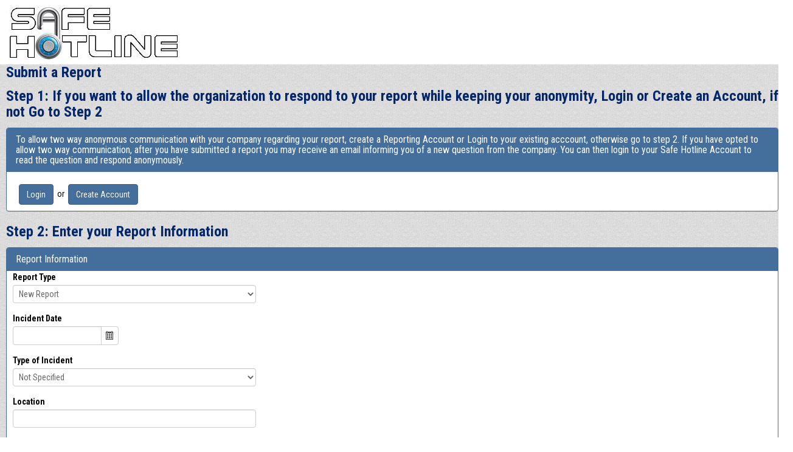

--- FILE ---
content_type: text/html; charset=utf-8
request_url: https://safehotline.com/SubmitReport?CID=5722232653&ML=true
body_size: 12506
content:
<!DOCTYPE html>
<html lang="en">
<head prefix="og: http://ogp.me/ns#">
    <meta charset="utf-8" />
    <meta name="viewport" content="width=device-width, initial-scale=1.0">
    <title>Submit a report using our third party anonymous reporting service | SafeHotline</title>
    <link rel="shortcut icon" type="image/png" href="/favicon.png" />
    <link rel="alternate" href="https://safehotline.com" hreflang="en" />
    <link rel="stylesheet" type="text/css" href="https://cdnjs.cloudflare.com/ajax/libs/bootswatch/3.4.0/spacelab/bootstrap.min.css" />
    <link rel="stylesheet" type="text/css" href="/Content/site.min.css" />
    <link rel='dns-prefetch' href='//fonts.googleapis.com' />
    <link rel='dns-prefetch' href='//ajax.googleapis.com' />
    <link rel='dns-prefetch' href='//cdnjs.cloudflare.com' />
    <link rel='dns-prefetch' href='//google.com' />
    <link rel='dns-prefetch' href='//bat.bing.com' />
    <link rel='dns-prefetch' href='//gstatic.com' />
    <link rel='dns-prefetch' href='//bid.g.doubleclick.net' />
    <script>(function (n, t) { "use strict"; function w() { } function u(n, t) { if (n) { typeof n == "object" && (n = [].slice.call(n)); for (var i = 0, r = n.length; i < r; i++) t.call(n, n[i], i) } } function it(n, i) { var r = Object.prototype.toString.call(i).slice(8, -1); return i !== t && i !== null && r === n } function s(n) { return it("Function", n) } function a(n) { return it("Array", n) } function et(n) { var i = n.split("/"), t = i[i.length - 1], r = t.indexOf("?"); return r !== -1 ? t.substring(0, r) : t } function f(n) { (n = n || w, n._done) || (n(), n._done = 1) } function ot(n, t, r, u) { var f = typeof n == "object" ? n : { test: n, success: !t ? !1 : a(t) ? t : [t], failure: !r ? !1 : a(r) ? r : [r], callback: u || w }, e = !!f.test; return e && !!f.success ? (f.success.push(f.callback), i.load.apply(null, f.success)) : e || !f.failure ? u() : (f.failure.push(f.callback), i.load.apply(null, f.failure)), i } function v(n) { var t = {}, i, r; if (typeof n == "object") for (i in n) !n[i] || (t = { name: i, url: n[i] }); else t = { name: et(n), url: n }; return (r = c[t.name], r && r.url === t.url) ? r : (c[t.name] = t, t) } function y(n) { n = n || c; for (var t in n) if (n.hasOwnProperty(t) && n[t].state !== l) return !1; return !0 } function st(n) { n.state = ft; u(n.onpreload, function (n) { n.call() }) } function ht(n) { n.state === t && (n.state = nt, n.onpreload = [], rt({ url: n.url, type: "cache" }, function () { st(n) })) } function ct() { var n = arguments, t = n[n.length - 1], r = [].slice.call(n, 1), f = r[0]; return (s(t) || (t = null), a(n[0])) ? (n[0].push(t), i.load.apply(null, n[0]), i) : (f ? (u(r, function (n) { s(n) || !n || ht(v(n)) }), b(v(n[0]), s(f) ? f : function () { i.load.apply(null, r) })) : b(v(n[0])), i) } function lt() { var n = arguments, t = n[n.length - 1], r = {}; return (s(t) || (t = null), a(n[0])) ? (n[0].push(t), i.load.apply(null, n[0]), i) : (u(n, function (n) { n !== t && (n = v(n), r[n.name] = n) }), u(n, function (n) { n !== t && (n = v(n), b(n, function () { y(r) && f(t) })) }), i) } function b(n, t) { if (t = t || w, n.state === l) { t(); return } if (n.state === tt) { i.ready(n.name, t); return } if (n.state === nt) { n.onpreload.push(function () { b(n, t) }); return } n.state = tt; rt(n, function () { n.state = l; t(); u(h[n.name], function (n) { f(n) }); o && y() && u(h.ALL, function (n) { f(n) }) }) } function at(n) { n = n || ""; var t = n.split("?")[0].split("."); return t[t.length - 1].toLowerCase() } function rt(t, i) { function e(t) { t = t || n.event; u.onload = u.onreadystatechange = u.onerror = null; i() } function o(f) { f = f || n.event; (f.type === "load" || /loaded|complete/.test(u.readyState) && (!r.documentMode || r.documentMode < 9)) && (n.clearTimeout(t.errorTimeout), n.clearTimeout(t.cssTimeout), u.onload = u.onreadystatechange = u.onerror = null, i()) } function s() { if (t.state !== l && t.cssRetries <= 20) { for (var i = 0, f = r.styleSheets.length; i < f; i++) if (r.styleSheets[i].href === u.href) { o({ type: "load" }); return } t.cssRetries++; t.cssTimeout = n.setTimeout(s, 250) } } var u, h, f; i = i || w; h = at(t.url); h === "css" ? (u = r.createElement("link"), u.type = "text/" + (t.type || "css"), u.rel = "stylesheet", u.href = t.url, t.cssRetries = 0, t.cssTimeout = n.setTimeout(s, 500)) : (u = r.createElement("script"), u.type = "text/" + (t.type || "javascript"), u.src = t.url); u.onload = u.onreadystatechange = o; u.onerror = e; u.async = !1; u.defer = !1; t.errorTimeout = n.setTimeout(function () { e({ type: "timeout" }) }, 7e3); f = r.head || r.getElementsByTagName("head")[0]; f.insertBefore(u, f.lastChild) } function vt() { for (var t, u = r.getElementsByTagName("script"), n = 0, f = u.length; n < f; n++) if (t = u[n].getAttribute("data-headjs-load"), !!t) { i.load(t); return } } function yt(n, t) { var v, p, e; return n === r ? (o ? f(t) : d.push(t), i) : (s(n) && (t = n, n = "ALL"), a(n)) ? (v = {}, u(n, function (n) { v[n] = c[n]; i.ready(n, function () { y(v) && f(t) }) }), i) : typeof n != "string" || !s(t) ? i : (p = c[n], p && p.state === l || n === "ALL" && y() && o) ? (f(t), i) : (e = h[n], e ? e.push(t) : e = h[n] = [t], i) } function e() { if (!r.body) { n.clearTimeout(i.readyTimeout); i.readyTimeout = n.setTimeout(e, 50); return } o || (o = !0, vt(), u(d, function (n) { f(n) })) } function k() { r.addEventListener ? (r.removeEventListener("DOMContentLoaded", k, !1), e()) : r.readyState === "complete" && (r.detachEvent("onreadystatechange", k), e()) } var r = n.document, d = [], h = {}, c = {}, ut = "async" in r.createElement("script") || "MozAppearance" in r.documentElement.style || n.opera, o, g = n.head_conf && n.head_conf.head || "head", i = n[g] = n[g] || function () { i.ready.apply(null, arguments) }, nt = 1, ft = 2, tt = 3, l = 4, p; if (r.readyState === "complete") e(); else if (r.addEventListener) r.addEventListener("DOMContentLoaded", k, !1), n.addEventListener("load", e, !1); else { r.attachEvent("onreadystatechange", k); n.attachEvent("onload", e); p = !1; try { p = !n.frameElement && r.documentElement } catch (wt) { } p && p.doScroll && function pt() { if (!o) { try { p.doScroll("left") } catch (t) { n.clearTimeout(i.readyTimeout); i.readyTimeout = n.setTimeout(pt, 50); return } e() } }() } i.load = i.js = ut ? lt : ct; i.test = ot; i.ready = yt; i.ready(r, function () { y() && u(h.ALL, function (n) { f(n) }); i.feature && i.feature("domloaded", !0) }) })(window);</script>
    <script>
        head.load({ "jquery": "https://cdnjs.cloudflare.com/ajax/libs/jquery/2.2.4/jquery.min.js" });
        head.ready("jquery", function () {
            if (!window.jQuery) {
                head.load({ "jquery": "https://safehotline.com/Scripts/jquery-1.12.0.min.js" });
            }
            head.load({ "val": "https://cdnjs.cloudflare.com/ajax/libs/jquery-validate/1.19.0/jquery.validate.min.js" });
        });
        head.ready("val", function () {
            if ($.validator) { }
            else {
                head.load({ "val": "https://safehotline.com/Scripts/jquery.validate.min.js" });
            }
        });
        head.ready("val", function () {
            head.load({ "valun": "https://cdnjs.cloudflare.com/ajax/libs/jquery-validation-unobtrusive/3.2.11/jquery.validate.unobtrusive.min.js" });
            //head.load({ "valun": "https://safehotline.com/Scripts/jquery.validate.unobtrusive.min.js" });
        });
        head.load({ "safehl": "https://safehotline.com/bundles/safehotline" });
    </script>
        <!--<script>
            (function (i, s, o, g, r, a, m) {
                i['GoogleAnalyticsObject'] = r; i[r] = i[r] || function () {
                    (i[r].q = i[r].q || []).push(arguments)
                }, i[r].l = 1 * new Date(); a = s.createElement(o),
                    m = s.getElementsByTagName(o)[0]; a.async = 1; a.src = g; m.parentNode.insertBefore(a, m)
            })(window, document, 'script', 'https://www.google-analytics.com/analytics.js', 'ga');
            ga('create', 'UA-61427508-1', 'auto');
            ga('send', 'pageview');
        </script>-->
        <!-- Global site tag (gtag.js) - Google Analytics -->
        <!-- Google tag (gtag.js) -->
        <script async src="https://www.googletagmanager.com/gtag/js?id=G-S1WXGRC62J"></script>
        <script>
            window.dataLayer = window.dataLayer || [];
            function gtag() { dataLayer.push(arguments); }
            gtag('js', new Date());

            gtag('config', 'G-S1WXGRC62J');
            gtag('config', 'AW-954072697');
        </script>
        <script>(function (w, d, t, r, u) { var f, n, i; w[u] = w[u] || [], f = function () { var o = { ti: "5999688" }; o.q = w[u], w[u] = new UET(o), w[u].push("pageLoad") }, n = d.createElement(t), n.src = r, n.async = 1, n.onload = n.onreadystatechange = function () { var s = this.readyState; s && s !== "loaded" && s !== "complete" || (f(), n.onload = n.onreadystatechange = null) }, i = d.getElementsByTagName(t)[0], i.parentNode.insertBefore(n, i) })(window, document, "script", "//bat.bing.com/bat.js", "uetq");</script>
        <noscript><img src="//bat.bing.com/action/0?ti=5999688&Ver=2" height="0" width="0" style="display:none; visibility: hidden;" /></noscript>
    <script type="application/ld+json">
{
  "@context": "https://schema.org",
  "@type": "Organization",
  "name": "SafeHotline",
  "url": "https://www.safehotline.com",
  "logo": "https://www.safehotline.com/images/safehotlinelogo.png",
  "description": "SafeHotline provides affordable, anonymous whistleblower hotline services and Ethics hotline services for small businesses and nonprofits, ensuring fraud prevention.",
  "contactPoint": {
    "@type": "ContactPoint",
    "email": "info@SAFEHotline.com",
    "contactType": "Customer Service",
    "availableLanguage": ["English"]
  },
  "offers": {
    "@type": "OfferCatalog",
    "name": "Whistleblower Hotline Services",
    "itemListElement": [
      {
        "@type": "Offer",
        "itemOffered": {
          "@type": "Service",
          "name": "Nonprofit Whistleblower Hotline",
          "description": "24/7 anonymous reporting via web, phone, and text for nonprofits with under 250 employees, including case management and promotional materials.",
          "serviceType": "Whistleblower Hotline",
          "areaServed": ["United States", "Canada"],
          "provider": {
            "@type": "Organization",
            "name": "SafeHotline"
          }
        },
        "priceSpecification": [
          {
            "@type": "PriceSpecification",
            "price": 40,
            "priceCurrency": "USD",
            "description": "Monthly subscription for nonprofits",
            "eligibleQuantity": {
              "@type": "QuantitativeValue",
              "maxValue": 250,
              "unitText": "employees"
            }
          },
          {
            "@type": "PriceSpecification",
            "price": 450,
            "priceCurrency": "USD",
            "description": "Annual subscription for nonprofits",
            "eligibleQuantity": {
              "@type": "QuantitativeValue",
              "maxValue": 250,
              "unitText": "employees"
            }
          }
        ]
      },
      {
        "@type": "Offer",
        "itemOffered": {
          "@type": "Service",
          "name": "For-Profit Whistleblower Hotline",
          "description": "24/7 anonymous reporting via web, phone, and text for businesses with under 250 employees, with secure case management.",
          "serviceType": "Whistleblower Hotline",
          "areaServed": ["United States", "Canada"],
          "provider": {
            "@type": "Organization",
            "name": "SafeHotline"
          }
        },
        "priceSpecification": [
          {
            "@type": "PriceSpecification",
            "price": 50,
            "priceCurrency": "USD",
            "description": "Monthly subscription for for-profit businesses",
            "eligibleQuantity": {
              "@type": "QuantitativeValue",
              "maxValue": 250,
              "unitText": "employees"
            }
          },
          {
            "@type": "PriceSpecification",
            "price": 570,
            "priceCurrency": "USD",
            "description": "Annual subscription for for-profit businesses",
            "eligibleQuantity": {
              "@type": "QuantitativeValue",
              "maxValue": 250,
              "unitText": "employees"
            }
          }
        ]
      }
    ]
  }
}
    </script>
    <!-- Facebook Pixel Code
    <script>
        !function (f, b, e, v, n, t, s) {
            if (f.fbq) return; n = f.fbq = function () {
                n.callMethod ?
                    n.callMethod.apply(n, arguments) : n.queue.push(arguments)
            }; if (!f._fbq) f._fbq = n;
            n.push = n; n.loaded = !0; n.version = '2.0'; n.queue = []; t = b.createElement(e); t.async = !0;
            t.src = v; s = b.getElementsByTagName(e)[0]; s.parentNode.insertBefore(t, s)
        }(window,
            document, 'script', 'https://connect.facebook.net/en_US/fbevents.js');
        fbq('init', '1762043700705602');
        fbq('track', 'PageView');
    </script>
    <noscript>
        <img height="1" width="1" style="display:none" src="https://www.facebook.com/tr?id=1762043700705602&ev=PageView&noscript=1" />
    </noscript>-->
    <!-- End Facebook Pixel Code -->
    <!-- Hotjar Tracking Code for https://safehotline.com -->
    <!--script>
        (function (h, o, t, j, a, r) {
            h.hj = h.hj || function () { (h.hj.q = h.hj.q || []).push(arguments) };
            h._hjSettings = { hjid: 618595, hjsv: 5 };
            a = o.getElementsByTagName('head')[0];
            r = o.createElement('script'); r.async = 1;
            r.src = t + h._hjSettings.hjid + j + h._hjSettings.hjsv;
            a.appendChild(r);
        })(window, document, '//static.hotjar.com/c/hotjar-', '.js?sv=');
    </script> -->
        <meta name="description" content="Submit a report to the Safe Hotline Ethics Reporting Service" />
    <meta property="og:type" content="website" />
    <meta property="og:description" content="Submit a report to the Safe Hotline Ethics Reporting Service" />
    <meta property="og:locale" content="en_US" />
    <meta property="og:title" content="Compliance Hotline & Ethics Hotline Services" />
    <meta property="og:url" content="https://www.safehotline.com/" />
    <meta property="og:site_name" content="SafeHotline" />
    <meta name="twitter:card" content="summary" />
    <meta name="twitter:description" content="Safe Hotline is an independent third party provider of Whistleblower hotline services for reporting Suspicious Activity, Abuse, Fraud, and Ethics violations." />
    <meta name="twitter:title" content="Whistleblower Reporting Service Provider" />
    <meta name="msvalidate.01" content="69748228A7C1AEABE7B424108E2E0559" />

</head>
<body>
                <div class="container-fluid backwhite">
            <div class="row">
                <div class="col=sm-4 col-md-4 col-sm-12 logopad">
                    <img src='/Report/showImg' />
                </div>
            </div>
        </div>
    <div id="wrap">
        


<style>
    .form-control {
        height: 30px;
        line-height: 1;
        padding-left: 5px;
        padding-top: 3px;
        padding-bottom: 3px;
    }
    .locationdrop {
        height: 30px;
        line-height: 1;
        padding-left: 5px;
        padding-top: 3px;
        padding-bottom: 3px;
        border-radius:4px;
        border: 1px solid #cccccc;
        width:400px;
    }
</style>

<h3 class="header">Submit a Report</h3>
<form action="/SubmitReport" class="form-horizontal" method="post" role="form"><input name="__RequestVerificationToken" type="hidden" value="Py6Y4BnpX04Yf55iTuxYYN7UpdU-eBLaS8iZhcYlVSXIE-4qUwPzbH4Zb7aKUV24fCG77kTWkiAST-nzxeFxSOqev1XvpQzWviHsWrX0EX01" />    <h3 class="header">Step 1: If you want to allow the organization to respond to your report while keeping your anonymity, Login or Create an Account, if not Go to Step 2</h3>
    <div class="panel panel-primary" style="margin-left:10px">
            <div class="panel-heading">
                <h3 class="panel-title">To allow two way anonymous communication with your company regarding your report, create a Reporting Account or Login to your existing acccount, otherwise go to step 2.  If you have opted to allow two way communication, after you have submitted a report you may receive an email informing you of a new question from the company. You can then login to your Safe Hotline Account to read the question and respond anonymously.</h3>
            </div>
            <br />
            <div style="padding-left:20px; padding-bottom:10px"><a href="/Account/Login" class="btn btn-primary" title="Login">Login</a><span>&nbsp;&nbsp;or&nbsp;&nbsp;</span><a href="/Account/CreateUserAccount" class="btn btn-primary" title="Create Account">Create Account</a></div>
    </div>
    <h3 class="header">Step 2: Enter your Report Information</h3>
    <div class="panel panel-primary" style="margin-left:10px">
        <div class="panel-heading">
            <h3 class="panel-title">Report Information</h3>
        </div>
        <input data-val="true" data-val-required="The ShowMultipleLocations field is required." id="ShowMultipleLocations" name="ShowMultipleLocations" type="hidden" value="False" />
                    <style>
                body {
                    padding-top: 0;
                }
            </style>
<input data-val="true" data-val-length="The company code must be 10 digits in length" data-val-length-max="10" data-val-regex="The company code must be all numeric" data-val-regex-pattern="^[0-9]*$" data-val-required="The Company ID Number field is required." id="CompanyCode" name="CompanyCode" type="hidden" value="5722232653" />        <div class="form-group">
            <label class="col-md-12 reportlabel2" for="ReportStatus">Report Type</label>
            <div class="col-md-12">
                <select class="form-control reportfield" data-val="true" data-val-required="You must select the Report Type" id="ReportStatus" name="ReportStatus"><option selected="selected" value="0">New Report</option>
<option value="1">Add to Existing Report</option>
</select>
                <span class="field-validation-valid text-danger" data-valmsg-for="ReportStatus" data-valmsg-replace="true"></span>
            </div>
        </div>
        <div id="divReportID" style="display:none">
            <div class="form-group">
                <label class="col-md-12 reportlabel2" for="ReportKey">Report Key</label>
                <div class="col-md-12">
                    <input class="form-control nobr reportfield" data-val="true" data-val-requiredif="Report Key is Required when selecting Add to Existing Report. This was given to you when you submitted the original report" data-val-requiredif-allowempty="false" data-val-requiredif-expression="&quot;ReportStatus == 1&quot;" data-val-requiredif-fieldsmap="{&quot;ReportStatus&quot;:&quot;enumeration&quot;}" id="ReportKey" name="ReportKey" type="text" value="" /><span style="color:red; vertical-align:top; font-size:x-large; font-weight:bold;">&nbsp;*</span>
                    <span class="field-validation-valid text-danger" data-valmsg-for="ReportKey" data-valmsg-replace="true"></span>
                </div>
            </div>
        </div>
        <div id="divMoreInfo">
            <div class="form-group">
                <label class="col-md-12 reportlabel2" for="IncidentDate">Incident Date</label>
                <div class="col-md-12 reportfield">
                    <input data-val="true" data-val-date="The field Incident Date must be a date." id="IncidentDate" name="IncidentDate" type="date" value="01/17/2026" />
                    <span class="field-validation-valid text-danger" data-valmsg-for="IncidentDate" data-valmsg-replace="true"></span>
                </div>
            </div>
            <div class="form-group">
                <label class="col-md-12 reportlabel2" for="IncidentType">Type of Incident</label>
                <div class="col-md-12">
                    <select class="form-control reportfield" data-val="true" data-val-number="The field Type of Incident must be a number." data-val-required="The Type of Incident field is required." id="IncidentType" name="IncidentType"><option value="">Select Type</option>
</select>
                    <span class="field-validation-valid text-danger" data-valmsg-for="IncidentType" data-valmsg-replace="true"></span>
                </div>
            </div>
            <div id="divSingleLoc">
                <div class="form-group">
                    <label class="col-md-12 reportlabel2" for="Location">Location</label>
                    <div class="col-md-12">
                        <input class="form-control reportfield" id="Location" name="Location" type="text" value="" />
                    </div>
                </div>
            </div>
            <div id="divMultipleLoc" style="display:none">
                <div class="form-group">
                    <label class="col-md-12 reportlabel2" for="LocationMulti">Location</label>
                    <div class="col-md-12">
                        <select class="locationdrop reportfield" id="ddlLocations" name="LocationMulti"><option value="">Select Location</option>
</select><span style="color:red; vertical-align:top; font-size:x-large; font-weight:bold;">&nbsp;*</span>
                        <span id="locerror" class="text-danger" style="display:none;" >A Location selection is Required</span>
                        <span class="field-validation-valid text-danger" data-valmsg-for="LocationMulti" data-valmsg-replace="true"></span>
                    </div>
                </div>
            </div>
            <div class="form-group">
                <label class="col-md-12 reportlabel2" for="PersonsInvolved">Person(s) Involved</label>
                <div class="col-md-12 reportfield">
                    <textarea class="text-box multi-line" id="PersonsInvolved" name="PersonsInvolved">
</textarea>
                    <span class="field-validation-valid text-danger" data-valmsg-for="PersonsInvolved" data-valmsg-replace="true"></span>
                </div>
            </div>
        </div>
            <div class="form-group">
                <label class="col-md-12 reportlabel2" for="MessageText">Describe the Issue</label>
                <div class="col-md-12 reportlabel2">Please provide as much detail as possible regarding the issue in the box below. Specific information will allow management to identify and address the issue. All information you provide will be included in your report. <br /><b>If you wish to remain anonymous, please do not provide any self-identifying information in the details of your concern.</b></div>
                <div class="col-md-12 reportfield">
                    <textarea class="textarealg text-box multi-line" data-val="true" data-val-length="The field Describe the Issue must be a string with a maximum length of 2147483647." data-val-required="The Describe the Issue field is required." id="MessageText" name="MessageText" rows="10">
</textarea><span style="color:red; vertical-align:top; font-size:x-large; font-weight:bold;">&nbsp;*</span>
                    <span class="field-validation-valid text-danger" data-valmsg-for="MessageText" data-valmsg-replace="true"></span>
                </div>
            </div>
            <div class="form-group">
                <div class="col-md-12" style="padding-left:20px">
                    
                    <a id="termslink" onclick="TermsOfUse()" style="cursor:pointer; color:blue; text-decoration:underline;">Click here to view our TERMS OF USE</a><br />
                    <label class="control-label" for="TermsOfUse">I have read, understand, and agree to the terms of use</label>

                    <input data-val="true" data-val-booleanrequired="You must accept the Terms of Use." data-val-required="The I have read, understand, and agree to the terms of use field is required." id="TermsOfUse" name="TermsOfUse" type="checkbox" value="true" /><input name="TermsOfUse" type="hidden" value="false" /><span style="color:red; vertical-align:top; font-size:x-large; font-weight:bold;">&nbsp;*</span>
                    <span class="field-validation-valid text-danger" data-valmsg-for="TermsOfUse" data-valmsg-replace="true"></span>
                </div>
            </div>
        </div>
    <h3 class="header">Step 3: Document(s) to Attach? If so add them here, if not go to Step 4</h3>
    <div class="panel panel-primary" style="margin-left:10px">
        <div class="panel-heading">
            <h3 class="panel-title">If you have document(s) you would like to attach to this report, click Select files then find the file on your computer, select it and click Open.  Once the line turns orange and says 100% your file(s) has been uploaded successfully. Files can be a maximum of 50 mb.</h3>
        </div>
        <div class="form-group">
            <label class="col-md-1 control-label" for="files">
                File Attachments
            </label>
            <div class="col-md-11">
                <input id="files" name="files" type="file" />
            </div>
        </div>
    </div>
    <h3 class="header">Step 4: Submit the Report</h3>
    <div class="panel panel-primary" style="margin-left:10px">
        <br />
        <div class="form-group">
            <div class="col-md-12 reportlabel2">
                <input type="submit" class="btn btn-primary" value="Submit Report" id="btnSubmit" />
                &nbsp;&nbsp;or&nbsp;&nbsp;
                <a href="/" title="Cancel"><input type="button" value="Cancel" class="btn btn-primary" alt="Cancel" /></a>
            </div>

        </div>
    </div>
<input id="hidCID" name="hidCID" type="hidden" value="" /><input id="hidML" name="hidML" type="hidden" value="" />    <br />
<div id="Poster" style="display:none"></div><div id="Terms" style="display:none"></div></form>


    <link href="/Content/kendo/css?v=fHYbrpRsFepx5AnqJuDMw7lB5KrgqnVg-cAGuSDFdlI1" rel="stylesheet"/>

}


    </div>
    <div class="footer2">
        <footer class="Safehead2">
            <div class="facelogo"><a href="http://facebook.com/safehotline" title="Safehotline Facebook page"><img src="/Images/facebook_icon.png" height="51" width="51" alt="Facebook page for Safe Hotline" /></a></div>
            &copy; 2026 - SAFE Hotline Inc<br/>
            <address class="addbtm">
                1-855-662-SAFE<br />
                <a href="mailto:info@SAFEHotline.com" class="top">info@SAFEHotline.com</a><br />
                PO Box 13282 Chandler, AZ 85248<br/>
                <a href="/Home/PrivacyPolicy">Privacy Policy</a> |
                <a href="/RegisterTermsOfUse">Terms of Use</a>
            </address>

        </footer>
    </div>
    
    
        <script>
            head.ready("jquery", function () {
                head.load({ "kendoall": "https://safehotline.com/bundles/kendo" });
            });
            head.ready("kendoall", function () {  jQuery(function(){jQuery("#IncidentDate").kendoDatePicker({"format":"MM/dd/yyyy","min":new Date(1900,0,1,0,0,0,0),"max":new Date(2099,11,31,0,0,0,0)});});jQuery(function(){jQuery("#files").kendoUpload({"upload":onUpload,"async":{"saveUrl":"/Report/Save","autoUpload":true,"removeUrl":"/Report/Remove"}});});jQuery(function(){jQuery("#Poster").kendoWindow({"modal":true,"iframe":false,"draggable":true,"scrollable":true,"pinned":false,"title":"Poster","resizable":true,"content":null,"width":770,"height":700,"actions":["Close"]});});jQuery(function(){jQuery("#Terms").kendoWindow({"modal":true,"iframe":false,"draggable":true,"scrollable":true,"pinned":false,"title":"Terms of Use","resizable":true,"content":null,"width":900,"height":700,"actions":["Close"]});});; });
        </script>
    
    
    <script>
        head.ready("valun", function () {
            $.validator.unobtrusive.adapters.addBool("booleanrequired", "required");
            head.load({ "expannotations": "https://safehotline.com/Scripts/expressive.annotations.validate.min.js" });
        });
        function onUpload(e) {
            var files = e.files;
            $.each(files, function () {
                if (this.size / 1024 / 1024 > 50) {
                    alert("A Maximum 50 megabyte file size is allowed, this file is too large")
                    e.preventDefault();
                }
            });
        }
        head.ready("valun", function () {
            

            $("#PersonsInvolved").addClass("smallmultiline");

            $('#ReportStatus').change(function () {
                var value = $(this).val();
                var fistVal = '1';
                if (value == fistVal) {
                    $('#divReportID').show();
                    $('#divMoreInfo').hide();
                } else {
                    $('#divReportID').hide();
                    $('#divMoreInfo').show();
                    //$('#CaseID').val('0');
                }
            });

            $('#ddlLocations').change(function () {
                var qs = new Querystring();
                var CID = qs.get("CID");
                var ML = qs.get('ML');
                if (ML != null && ML == 'True' && CID != null) {
                    var value = $(this).val();
                    if (value != '') {
                        $('#locerror').hide();
                    }
                    else {
                        $('#locerror').show();
                    }
                }
            });

            window.kendoAlert = (function () {

                // this function is executed as soon as
                // it is loaded into the browser

                // create modal window on the fly and 
                // store it in a variable
                var win = $("<div>").kendoWindow({
                    modal: true
                }).getKendoWindow();

                // returning a function will set kendoAlert to a function
                return function (msg) {

                    // anything inside this function has access to the `win`
                    // variable which contains the Kendo UI Window.  Even WAY
                    // after the outer function was run and this object was created

                    // set the content
                    win.content(msg);

                    // center it and open it
                    win.center().open();
                };

            }());

            $(function () {
                $('input[id$=btnSubmit]').click(function (e) {
                    var CID = $('#CompanyCode').val();
                    var ML = $('#ShowMultipleLocations').val();
                    if (ML != null && ML == 'True' && CID != null) {
                        if ($('#ddlLocations').val() == '') {
                            $('#locerror').show();
                            e.preventDefault();
                        }
                        else {
                            $('#locerror').hide();
                            return true;
                        }
                    }

                    if ($('#TermsOfUse').is(':checked') == false) {
                        kendoAlert("You must Accept the Terms of Use to Submit a Report");
                        e.preventDefault();
                    }

                    return true;
                });
            });

            $(document).ready(function () {
                var value = $('#ReportStatus').val();
                var qs = new Querystring();
                var CID = qs.get("CID");
                var ML = qs.get('ML');
                
                var fistVal = '1';
                if (value == fistVal) {
                    $('#divReportID').show();
                    $('#divMoreInfo').hide();
                } else {
                    $('#divReportID').hide();
                    $('#divMoreInfo').show();
                    //$('#CaseID').val('0');
                }
                if (CID != null)
                {
                    setIncidentTypeDD(CID);
                }
                else if ($('#CompanyCode').val().length == 10)
                {
                    setIncidentTypeDD($('#CompanyCode').val());
                }
                if (ML != null && ML == 'True' && CID != null)
                {
                    setLocations(CID);
                    $('#divMultipleLoc').show();
                    $('#divSingleLoc').hide();
                }
                else if ($('#ShowMultipleLocations').val() == 'True')
                {
                    setLocations($('#CompanyCode').val());
                    $('#divMultipleLoc').show();
                    $('#divSingleLoc').hide();
                }
                
                //$('#termslink').on("click", function (event) { TermsOfUse() });
            });
        });
        function FillIncidentTypes()
        {
            var code = $('#CompanyCode').val();
            if (code.length == 10)
            {
                setIncidentTypeDD(code);
            }
            
        }
        

       


        function setLocations(code)
        {
            $.ajax({
                url: '/Report/FillLocations',
                type: "GET",
                dataType: "JSON",
                data: { CompanyCode: code },
                success: function (locs) {
                    $("#ddlLocations").html(""); // clear before appending new list 
                    $.each(locs, function (i, loc) {
                        $("#ddlLocations").append(
                            $('<option></option>').val(loc.LocationName).html(loc.LocationName));
                    });
                }
            });
        }

        function setIncidentTypeDD(code)
        {
            $.ajax({
                url: '/Report/FillReportCategories',
                type: "GET",
                dataType: "JSON",
                data: { CompanyCode: code },
                success: function (types) {
                    $("#IncidentType").html(""); // clear before appending new list 
                    $.each(types, function (i, type) {
                        $("#IncidentType").append(
                            $('<option></option>').val(type.TypeID).html(type.IncidentType));
                    });
                }
            });
        }

        function Querystring(qs) { 
            this.params = new Object()
            this.get = Querystring_get
            if (qs == null)
                qs = location.search.substring(1, location.search.length)
            if (qs.length == 0) return

            qs = qs.replace(/\+/g, ' ')
            var args = qs.split('&') 

            // split out each name=value pair
            for (var i = 0; i < args.length; i++) {
                var value;
                var pair = args[i].split('=')
                var name = unescape(pair[0])

                if (pair.length == 2)
                    value = unescape(pair[1])
                else
                    value = name

                this.params[name] = value
            }
        }
        function Querystring_get(key, default_) {
            if (default_ == null) default_ = null;

            var value = this.params[key]
            if (value == null) value = default_;

            return value
        }


        function openwind(url) {
            var wnd = $("#Poster").kendoWindow({
                title: "Poster",
                actions: ["Minimize", "Maximize", "Close"],
                content: url,
                visible: false,
                modal: true,
                iframe: true,
            }).data("kendoWindow");
            wnd.center();
            wnd.open();
        }
        function TermsOfUse() {
            var url = "/TermsOfUse?l=true";
            var wnd = $("#Terms").kendoWindow({
                title: "Terms Of Use",
                actions: ["Minimize", "Maximize", "Close"],
                content: url,
                visible: false,
                modal: true,
                iframe: true,
            }).data("kendoWindow");
            wnd.center();
            wnd.open();
        }
        
    </script>

    <script>
        var cb = function () {
            var l = document.createElement('link'); l.rel = 'stylesheet';
            l.href = '';
            var h = document.getElementsByTagName('head')[0]; h.parentNode.insertBefore(l, h);
        };
        var raf = requestAnimationFrame || mozRequestAnimationFrame ||
            webkitRequestAnimationFrame || msRequestAnimationFrame;
        if (raf) raf(cb);
        else window.addEventListener('load', cb);

        var cb = function () {
            var l = document.createElement('link'); l.rel = 'stylesheet';
            l.href = 'https://fonts.googleapis.com/css?family=Roboto+Condensed:400,700';
            var h = document.getElementsByTagName('head')[0]; h.parentNode.insertBefore(l, h);
        };
        var raf = requestAnimationFrame || mozRequestAnimationFrame ||
            webkitRequestAnimationFrame || msRequestAnimationFrame;
        if (raf) raf(cb);
        else window.addEventListener('load', cb);

        head.ready("jquery", function () {
            $(function () {
                $('input[id$=btnContactUsSubmit]').click(function (e) {
                    var v = grecaptcha.getResponse();
                    if (v.length == 0) {
                        e.preventDefault();
                        $('#txtCaptcha').html('You must check that you are not a robot');
                        return false;
                    }
                    else {
                        return true;
                    }
                });
            });
            
        });
    </script>
    
</body>
</html>

--- FILE ---
content_type: text/css
request_url: https://safehotline.com/Content/site.min.css
body_size: 39402
content:
.container{margin-right:auto;margin-left:auto;padding-left:15px;padding-right:15px;}@media(min-width:768px){.container{width:750px;}}@media(min-width:992px){.container{width:970px;}}@media(min-width:1200px){.container{width:1170px;}}.container-fluid{margin-right:auto;margin-left:auto;padding-left:15px;padding-right:15px;}.row{margin-left:-15px;margin-right:-15px;}.col-xs-1,.col-sm-1,.col-md-1,.col-lg-1,.col-xs-2,.col-sm-2,.col-md-2,.col-lg-2,.col-xs-3,.col-sm-3,.col-md-3,.col-lg-3,.col-xs-4,.col-sm-4,.col-md-4,.col-lg-4,.col-xs-5,.col-sm-5,.col-md-5,.col-lg-5,.col-xs-6,.col-sm-6,.col-md-6,.col-lg-6,.col-xs-7,.col-sm-7,.col-md-7,.col-lg-7,.col-xs-8,.col-sm-8,.col-md-8,.col-lg-8,.col-xs-9,.col-sm-9,.col-md-9,.col-lg-9,.col-xs-10,.col-sm-10,.col-md-10,.col-lg-10,.col-xs-11,.col-sm-11,.col-md-11,.col-lg-11,.col-xs-12,.col-sm-12,.col-md-12,.col-lg-12{position:relative;min-height:1px;padding-left:15px;padding-right:15px;}.col-xs-1,.col-xs-2,.col-xs-3,.col-xs-4,.col-xs-5,.col-xs-6,.col-xs-7,.col-xs-8,.col-xs-9,.col-xs-10,.col-xs-11,.col-xs-12{float:left;}.col-xs-12{width:100%;}.col-xs-11{width:91.66666667%;}.col-xs-10{width:83.33333333%;}.col-xs-9{width:75%;}.col-xs-8{width:66.66666667%;}.col-xs-7{width:58.33333333%;}.col-xs-6{width:50%;}.col-xs-5{width:41.66666667%;}.col-xs-4{width:33.33333333%;}.col-xs-3{width:25%;}.col-xs-2{width:16.66666667%;}.col-xs-1{width:8.33333333%;}.col-xs-pull-12{right:100%;}.col-xs-pull-11{right:91.66666667%;}.col-xs-pull-10{right:83.33333333%;}.col-xs-pull-9{right:75%;}.col-xs-pull-8{right:66.66666667%;}.col-xs-pull-7{right:58.33333333%;}.col-xs-pull-6{right:50%;}.col-xs-pull-5{right:41.66666667%;}.col-xs-pull-4{right:33.33333333%;}.col-xs-pull-3{right:25%;}.col-xs-pull-2{right:16.66666667%;}.col-xs-pull-1{right:8.33333333%;}.col-xs-pull-0{right:auto;}.col-xs-push-12{left:100%;}.col-xs-push-11{left:91.66666667%;}.col-xs-push-10{left:83.33333333%;}.col-xs-push-9{left:75%;}.col-xs-push-8{left:66.66666667%;}.col-xs-push-7{left:58.33333333%;}.col-xs-push-6{left:50%;}.col-xs-push-5{left:41.66666667%;}.col-xs-push-4{left:33.33333333%;}.col-xs-push-3{left:25%;}.col-xs-push-2{left:16.66666667%;}.col-xs-push-1{left:8.33333333%;}.col-xs-push-0{left:auto;}.col-xs-offset-12{margin-left:100%;}.col-xs-offset-11{margin-left:91.66666667%;}.col-xs-offset-10{margin-left:83.33333333%;}.col-xs-offset-9{margin-left:75%;}.col-xs-offset-8{margin-left:66.66666667%;}.col-xs-offset-7{margin-left:58.33333333%;}.col-xs-offset-6{margin-left:50%;}.col-xs-offset-5{margin-left:41.66666667%;}.col-xs-offset-4{margin-left:33.33333333%;}.col-xs-offset-3{margin-left:25%;}.col-xs-offset-2{margin-left:16.66666667%;}.col-xs-offset-1{margin-left:8.33333333%;}.col-xs-offset-0{margin-left:0%;}@media(min-width:768px){.col-sm-1,.col-sm-2,.col-sm-3,.col-sm-4,.col-sm-5,.col-sm-6,.col-sm-7,.col-sm-8,.col-sm-9,.col-sm-10,.col-sm-11,.col-sm-12{float:left;}.col-sm-12{width:100%;}.col-sm-11{width:91.66666667%;}.col-sm-10{width:83.33333333%;}.col-sm-9{width:75%;}.col-sm-8{width:66.66666667%;}.col-sm-7{width:58.33333333%;}.col-sm-6{width:50%;}.col-sm-5{width:41.66666667%;}.col-sm-4{width:33.33333333%;}.col-sm-3{width:25%;}.col-sm-2{width:16.66666667%;}.col-sm-1{width:8.33333333%;}.col-sm-pull-12{right:100%;}.col-sm-pull-11{right:91.66666667%;}.col-sm-pull-10{right:83.33333333%;}.col-sm-pull-9{right:75%;}.col-sm-pull-8{right:66.66666667%;}.col-sm-pull-7{right:58.33333333%;}.col-sm-pull-6{right:50%;}.col-sm-pull-5{right:41.66666667%;}.col-sm-pull-4{right:33.33333333%;}.col-sm-pull-3{right:25%;}.col-sm-pull-2{right:16.66666667%;}.col-sm-pull-1{right:8.33333333%;}.col-sm-pull-0{right:auto;}.col-sm-push-12{left:100%;}.col-sm-push-11{left:91.66666667%;}.col-sm-push-10{left:83.33333333%;}.col-sm-push-9{left:75%;}.col-sm-push-8{left:66.66666667%;}.col-sm-push-7{left:58.33333333%;}.col-sm-push-6{left:50%;}.col-sm-push-5{left:41.66666667%;}.col-sm-push-4{left:33.33333333%;}.col-sm-push-3{left:25%;}.col-sm-push-2{left:16.66666667%;}.col-sm-push-1{left:8.33333333%;}.col-sm-push-0{left:auto;}.col-sm-offset-12{margin-left:100%;}.col-sm-offset-11{margin-left:91.66666667%;}.col-sm-offset-10{margin-left:83.33333333%;}.col-sm-offset-9{margin-left:75%;}.col-sm-offset-8{margin-left:66.66666667%;}.col-sm-offset-7{margin-left:58.33333333%;}.col-sm-offset-6{margin-left:50%;}.col-sm-offset-5{margin-left:41.66666667%;}.col-sm-offset-4{margin-left:33.33333333%;}.col-sm-offset-3{margin-left:25%;}.col-sm-offset-2{margin-left:16.66666667%;}.col-sm-offset-1{margin-left:8.33333333%;}.col-sm-offset-0{margin-left:0%;}}@media(min-width:992px){.col-md-1,.col-md-2,.col-md-3,.col-md-4,.col-md-5,.col-md-6,.col-md-7,.col-md-8,.col-md-9,.col-md-10,.col-md-11,.col-md-12{float:left;}.col-md-12{width:100%;}.col-md-11{width:91.66666667%;}.col-md-10{width:83.33333333%;}.col-md-9{width:75%;}.col-md-8{width:66.66666667%;}.col-md-7{width:58.33333333%;}.col-md-6{width:50%;}.col-md-5{width:41.66666667%;}.col-md-4{width:33.33333333%;}.col-md-3{width:25%;}.col-md-2{width:16.66666667%;}.col-md-1{width:8.33333333%;}.col-md-pull-12{right:100%;}.col-md-pull-11{right:91.66666667%;}.col-md-pull-10{right:83.33333333%;}.col-md-pull-9{right:75%;}.col-md-pull-8{right:66.66666667%;}.col-md-pull-7{right:58.33333333%;}.col-md-pull-6{right:50%;}.col-md-pull-5{right:41.66666667%;}.col-md-pull-4{right:33.33333333%;}.col-md-pull-3{right:25%;}.col-md-pull-2{right:16.66666667%;}.col-md-pull-1{right:8.33333333%;}.col-md-pull-0{right:auto;}.col-md-push-12{left:100%;}.col-md-push-11{left:91.66666667%;}.col-md-push-10{left:83.33333333%;}.col-md-push-9{left:75%;}.col-md-push-8{left:66.66666667%;}.col-md-push-7{left:58.33333333%;}.col-md-push-6{left:50%;}.col-md-push-5{left:41.66666667%;}.col-md-push-4{left:33.33333333%;}.col-md-push-3{left:25%;}.col-md-push-2{left:16.66666667%;}.col-md-push-1{left:8.33333333%;}.col-md-push-0{left:auto;}.col-md-offset-12{margin-left:100%;}.col-md-offset-11{margin-left:91.66666667%;}.col-md-offset-10{margin-left:83.33333333%;}.col-md-offset-9{margin-left:75%;}.col-md-offset-8{margin-left:66.66666667%;}.col-md-offset-7{margin-left:58.33333333%;}.col-md-offset-6{margin-left:50%;}.col-md-offset-5{margin-left:41.66666667%;}.col-md-offset-4{margin-left:33.33333333%;}.col-md-offset-3{margin-left:25%;}.col-md-offset-2{margin-left:16.66666667%;}.col-md-offset-1{margin-left:8.33333333%;}.col-md-offset-0{margin-left:0%;}}@media(min-width:1200px){.col-lg-1,.col-lg-2,.col-lg-3,.col-lg-4,.col-lg-5,.col-lg-6,.col-lg-7,.col-lg-8,.col-lg-9,.col-lg-10,.col-lg-11,.col-lg-12{float:left;}.col-lg-12{width:100%;}.col-lg-11{width:91.66666667%;}.col-lg-10{width:83.33333333%;}.col-lg-9{width:75%;}.col-lg-8{width:66.66666667%;}.col-lg-7{width:58.33333333%;}.col-lg-6{width:50%;}.col-lg-5{width:41.66666667%;}.col-lg-4{width:33.33333333%;}.col-lg-3{width:25%;}.col-lg-2{width:16.66666667%;}.col-lg-1{width:8.33333333%;}.col-lg-pull-12{right:100%;}.col-lg-pull-11{right:91.66666667%;}.col-lg-pull-10{right:83.33333333%;}.col-lg-pull-9{right:75%;}.col-lg-pull-8{right:66.66666667%;}.col-lg-pull-7{right:58.33333333%;}.col-lg-pull-6{right:50%;}.col-lg-pull-5{right:41.66666667%;}.col-lg-pull-4{right:33.33333333%;}.col-lg-pull-3{right:25%;}.col-lg-pull-2{right:16.66666667%;}.col-lg-pull-1{right:8.33333333%;}.col-lg-pull-0{right:auto;}.col-lg-push-12{left:100%;}.col-lg-push-11{left:91.66666667%;}.col-lg-push-10{left:83.33333333%;}.col-lg-push-9{left:75%;}.col-lg-push-8{left:66.66666667%;}.col-lg-push-7{left:58.33333333%;}.col-lg-push-6{left:50%;}.col-lg-push-5{left:41.66666667%;}.col-lg-push-4{left:33.33333333%;}.col-lg-push-3{left:25%;}.col-lg-push-2{left:16.66666667%;}.col-lg-push-1{left:8.33333333%;}.col-lg-push-0{left:auto;}.col-lg-offset-12{margin-left:100%;}.col-lg-offset-11{margin-left:91.66666667%;}.col-lg-offset-10{margin-left:83.33333333%;}.col-lg-offset-9{margin-left:75%;}.col-lg-offset-8{margin-left:66.66666667%;}.col-lg-offset-7{margin-left:58.33333333%;}.col-lg-offset-6{margin-left:50%;}.col-lg-offset-5{margin-left:41.66666667%;}.col-lg-offset-4{margin-left:33.33333333%;}.col-lg-offset-3{margin-left:25%;}.col-lg-offset-2{margin-left:16.66666667%;}.col-lg-offset-1{margin-left:8.33333333%;}.col-lg-offset-0{margin-left:0%;}}.clearfix:before,.clearfix:after,.container:before,.container:after,.container-fluid:before,.container-fluid:after,.row:before,.row:after,.panel-body:before,.panel-body:after{content:" ";display:table;}.clearfix:after,.container:after,.container-fluid:after,.row:after,.panel-body:after{clear:both;}.center-block{display:block;margin-left:auto;margin-right:auto;}.pull-right{float:right !important;}.pull-left{float:left !important;}.hide{display:none !important;}.show{display:block !important;}.invisible{visibility:hidden;}.text-hide{font:0/0 a;color:transparent;text-shadow:none;background-color:transparent;border:0;}.hidden{display:none !important;}.affix{position:fixed;}.jumbotron{padding-top:30px;padding-bottom:30px;margin-bottom:30px;color:inherit;background-color:#eee;}.jumbotron h1,.jumbotron .h1{color:inherit;}.jumbotron p{margin-bottom:15px;font-size:21px;font-weight:200;}.jumbotron>hr{border-top-color:#d5d5d5;}.container .jumbotron,.container-fluid .jumbotron{border-radius:6px;padding-left:15px;padding-right:15px;}.jumbotron .container{max-width:100%;}@media screen and (min-width:768px){.jumbotron{padding-top:48px;padding-bottom:48px;}.container .jumbotron,.container-fluid .jumbotron{padding-left:60px;padding-right:60px;}.jumbotron h1,.jumbotron .h1{font-size:63px;}}.btn{display:inline-block;margin-bottom:0;font-weight:normal;text-align:center;vertical-align:middle;touch-action:manipulation;cursor:pointer;background-image:none;border:1px solid transparent;white-space:nowrap;padding:6px 12px;font-size:14px;line-height:1.42857143;border-radius:4px;-webkit-user-select:none;-moz-user-select:none;-ms-user-select:none;user-select:none;}.btn:focus,.btn:active:focus,.btn.active:focus,.btn.focus,.btn:active.focus,.btn.active.focus{outline:thin dotted;outline:5px auto -webkit-focus-ring-color;outline-offset:-2px;}.btn:hover,.btn:focus,.btn.focus{color:#333;text-decoration:none;}.btn:active,.btn.active{outline:0;background-image:none;-webkit-box-shadow:inset 0 3px 5px rgba(0,0,0,.125);box-shadow:inset 0 3px 5px rgba(0,0,0,.125);}.btn.disabled,.btn[disabled],fieldset[disabled] .btn{cursor:not-allowed;opacity:.65;filter:alpha(opacity=65);-webkit-box-shadow:none;box-shadow:none;}a.btn.disabled,fieldset[disabled] a.btn{pointer-events:none;}.btn-default{color:#333;background-color:#fff;border-color:#ccc;}.btn-default:focus,.btn-default.focus{color:#333;background-color:#e6e6e6;border-color:#8c8c8c;}.btn-default:hover{color:#333;background-color:#e6e6e6;border-color:#adadad;}.btn-default:active,.btn-default.active,.open>.dropdown-toggle.btn-default{color:#333;background-color:#e6e6e6;border-color:#adadad;}.btn-default:active:hover,.btn-default.active:hover,.open>.dropdown-toggle.btn-default:hover,.btn-default:active:focus,.btn-default.active:focus,.open>.dropdown-toggle.btn-default:focus,.btn-default:active.focus,.btn-default.active.focus,.open>.dropdown-toggle.btn-default.focus{color:#333;background-color:#d4d4d4;border-color:#8c8c8c;}.btn-default:active,.btn-default.active,.open>.dropdown-toggle.btn-default{background-image:none;}.btn-default.disabled:hover,.btn-default[disabled]:hover,fieldset[disabled] .btn-default:hover,.btn-default.disabled:focus,.btn-default[disabled]:focus,fieldset[disabled] .btn-default:focus,.btn-default.disabled.focus,.btn-default[disabled].focus,fieldset[disabled] .btn-default.focus{background-color:#fff;border-color:#ccc;}.btn-default .badge{color:#fff;background-color:#333;}.btn-primary{color:#fff;background-color:#446e9b;border-color:#3c6189;}.btn-primary:focus,.btn-primary.focus{color:#fff;background-color:#345578;border-color:#152331;}.btn-primary:hover{color:#fff;background-color:#345578;border-color:#2a435f;}.btn-primary:active,.btn-primary.active,.open>.dropdown-toggle.btn-primary{color:#fff;background-color:#345578;border-color:#2a435f;}.btn-primary:active:hover,.btn-primary.active:hover,.open>.dropdown-toggle.btn-primary:hover,.btn-primary:active:focus,.btn-primary.active:focus,.open>.dropdown-toggle.btn-primary:focus,.btn-primary:active.focus,.btn-primary.active.focus,.open>.dropdown-toggle.btn-primary.focus{color:#fff;background-color:#2a435f;border-color:#152331;}.btn-primary:active,.btn-primary.active,.open>.dropdown-toggle.btn-primary{background-image:none;}.btn-primary.disabled:hover,.btn-primary[disabled]:hover,fieldset[disabled] .btn-primary:hover,.btn-primary.disabled:focus,.btn-primary[disabled]:focus,fieldset[disabled] .btn-primary:focus,.btn-primary.disabled.focus,.btn-primary[disabled].focus,fieldset[disabled] .btn-primary.focus{background-color:#446e9b;border-color:#3c6189;}.btn-primary .badge{color:#446e9b;background-color:#fff;}.btn-success{color:#fff;background-color:#5cb85c;border-color:#4cae4c;}.btn-success:focus,.btn-success.focus{color:#fff;background-color:#449d44;border-color:#255625;}.btn-success:hover{color:#fff;background-color:#449d44;border-color:#398439;}.btn-success:active,.btn-success.active,.open>.dropdown-toggle.btn-success{color:#fff;background-color:#449d44;border-color:#398439;}.btn-success:active:hover,.btn-success.active:hover,.open>.dropdown-toggle.btn-success:hover,.btn-success:active:focus,.btn-success.active:focus,.open>.dropdown-toggle.btn-success:focus,.btn-success:active.focus,.btn-success.active.focus,.open>.dropdown-toggle.btn-success.focus{color:#fff;background-color:#398439;border-color:#255625;}.btn-success:active,.btn-success.active,.open>.dropdown-toggle.btn-success{background-image:none;}.btn-success.disabled:hover,.btn-success[disabled]:hover,fieldset[disabled] .btn-success:hover,.btn-success.disabled:focus,.btn-success[disabled]:focus,fieldset[disabled] .btn-success:focus,.btn-success.disabled.focus,.btn-success[disabled].focus,fieldset[disabled] .btn-success.focus{background-color:#5cb85c;border-color:#4cae4c;}.btn-success .badge{color:#5cb85c;background-color:#fff;}.btn-info{color:#fff;background-color:#5bc0de;border-color:#46b8da;}.btn-info:focus,.btn-info.focus{color:#fff;background-color:#31b0d5;border-color:#1b6d85;}.btn-info:hover{color:#fff;background-color:#31b0d5;border-color:#269abc;}.btn-info:active,.btn-info.active,.open>.dropdown-toggle.btn-info{color:#fff;background-color:#31b0d5;border-color:#269abc;}.btn-info:active:hover,.btn-info.active:hover,.open>.dropdown-toggle.btn-info:hover,.btn-info:active:focus,.btn-info.active:focus,.open>.dropdown-toggle.btn-info:focus,.btn-info:active.focus,.btn-info.active.focus,.open>.dropdown-toggle.btn-info.focus{color:#fff;background-color:#269abc;border-color:#1b6d85;}.btn-info:active,.btn-info.active,.open>.dropdown-toggle.btn-info{background-image:none;}.btn-info.disabled:hover,.btn-info[disabled]:hover,fieldset[disabled] .btn-info:hover,.btn-info.disabled:focus,.btn-info[disabled]:focus,fieldset[disabled] .btn-info:focus,.btn-info.disabled.focus,.btn-info[disabled].focus,fieldset[disabled] .btn-info.focus{background-color:#5bc0de;border-color:#46b8da;}.btn-info .badge{color:#5bc0de;background-color:#fff;}.btn-warning{color:#fff;background-color:#f0ad4e;border-color:#eea236;}.btn-warning:focus,.btn-warning.focus{color:#fff;background-color:#ec971f;border-color:#985f0d;}.btn-warning:hover{color:#fff;background-color:#ec971f;border-color:#d58512;}.btn-warning:active,.btn-warning.active,.open>.dropdown-toggle.btn-warning{color:#fff;background-color:#ec971f;border-color:#d58512;}.btn-warning:active:hover,.btn-warning.active:hover,.open>.dropdown-toggle.btn-warning:hover,.btn-warning:active:focus,.btn-warning.active:focus,.open>.dropdown-toggle.btn-warning:focus,.btn-warning:active.focus,.btn-warning.active.focus,.open>.dropdown-toggle.btn-warning.focus{color:#fff;background-color:#d58512;border-color:#985f0d;}.btn-warning:active,.btn-warning.active,.open>.dropdown-toggle.btn-warning{background-image:none;}.btn-warning.disabled:hover,.btn-warning[disabled]:hover,fieldset[disabled] .btn-warning:hover,.btn-warning.disabled:focus,.btn-warning[disabled]:focus,fieldset[disabled] .btn-warning:focus,.btn-warning.disabled.focus,.btn-warning[disabled].focus,fieldset[disabled] .btn-warning.focus{background-color:#f0ad4e;border-color:#eea236;}.btn-warning .badge{color:#f0ad4e;background-color:#fff;}.btn-danger{color:#fff;background-color:#d9534f;border-color:#d43f3a;}.btn-danger:focus,.btn-danger.focus{color:#fff;background-color:#c9302c;border-color:#761c19;}.btn-danger:hover{color:#fff;background-color:#c9302c;border-color:#ac2925;}.btn-danger:active,.btn-danger.active,.open>.dropdown-toggle.btn-danger{color:#fff;background-color:#c9302c;border-color:#ac2925;}.btn-danger:active:hover,.btn-danger.active:hover,.open>.dropdown-toggle.btn-danger:hover,.btn-danger:active:focus,.btn-danger.active:focus,.open>.dropdown-toggle.btn-danger:focus,.btn-danger:active.focus,.btn-danger.active.focus,.open>.dropdown-toggle.btn-danger.focus{color:#fff;background-color:#ac2925;border-color:#761c19;}.btn-danger:active,.btn-danger.active,.open>.dropdown-toggle.btn-danger{background-image:none;}.btn-danger.disabled:hover,.btn-danger[disabled]:hover,fieldset[disabled] .btn-danger:hover,.btn-danger.disabled:focus,.btn-danger[disabled]:focus,fieldset[disabled] .btn-danger:focus,.btn-danger.disabled.focus,.btn-danger[disabled].focus,fieldset[disabled] .btn-danger.focus{background-color:#d9534f;border-color:#d43f3a;}.btn-danger .badge{color:#d9534f;background-color:#fff;}.btn-link{color:#446e9b;font-weight:normal;border-radius:0;}.btn-link,.btn-link:active,.btn-link.active,.btn-link[disabled],fieldset[disabled] .btn-link{background-color:transparent;-webkit-box-shadow:none;box-shadow:none;}.btn-link,.btn-link:hover,.btn-link:focus,.btn-link:active{border-color:transparent;}.btn-link:hover,.btn-link:focus{color:#2d4866;text-decoration:underline;background-color:transparent;}.btn-link[disabled]:hover,fieldset[disabled] .btn-link:hover,.btn-link[disabled]:focus,fieldset[disabled] .btn-link:focus{color:#777;text-decoration:none;}.btn-lg{padding:10px 16px;font-size:18px;line-height:1.3333333;border-radius:6px;}.btn-sm{padding:5px 10px;font-size:12px;line-height:1.5;border-radius:3px;}.btn-xs{padding:1px 5px;font-size:12px;line-height:1.5;border-radius:3px;}.btn-block{display:block;width:100%;}.btn-block+.btn-block{margin-top:5px;}input[type="submit"].btn-block,input[type="reset"].btn-block,input[type="button"].btn-block{width:100%;}@-ms-viewport{width:device-width;}.visible-xs,.visible-sm,.visible-md,.visible-lg{display:none !important;}.visible-xs-block,.visible-xs-inline,.visible-xs-inline-block,.visible-sm-block,.visible-sm-inline,.visible-sm-inline-block,.visible-md-block,.visible-md-inline,.visible-md-inline-block,.visible-lg-block,.visible-lg-inline,.visible-lg-inline-block{display:none !important;}@media(max-width:767px){.visible-xs{display:block !important;}table.visible-xs{display:table !important;}tr.visible-xs{display:table-row !important;}th.visible-xs,td.visible-xs{display:table-cell !important;}}@media(max-width:767px){.visible-xs-block{display:block !important;}}@media(max-width:767px){.visible-xs-inline{display:inline !important;}}@media(max-width:767px){.visible-xs-inline-block{display:inline-block !important;}}@media(min-width:768px) and (max-width:991px){.visible-sm{display:block !important;}table.visible-sm{display:table !important;}tr.visible-sm{display:table-row !important;}th.visible-sm,td.visible-sm{display:table-cell !important;}}@media(min-width:768px) and (max-width:991px){.visible-sm-block{display:block !important;}}@media(min-width:768px) and (max-width:991px){.visible-sm-inline{display:inline !important;}}@media(min-width:768px) and (max-width:991px){.visible-sm-inline-block{display:inline-block !important;}}@media(min-width:992px) and (max-width:1199px){.visible-md{display:block !important;}table.visible-md{display:table !important;}tr.visible-md{display:table-row !important;}th.visible-md,td.visible-md{display:table-cell !important;}}@media(min-width:992px) and (max-width:1199px){.visible-md-block{display:block !important;}}@media(min-width:992px) and (max-width:1199px){.visible-md-inline{display:inline !important;}}@media(min-width:992px) and (max-width:1199px){.visible-md-inline-block{display:inline-block !important;}}@media(min-width:1200px){.visible-lg{display:block !important;}table.visible-lg{display:table !important;}tr.visible-lg{display:table-row !important;}th.visible-lg,td.visible-lg{display:table-cell !important;}}@media(min-width:1200px){.visible-lg-block{display:block !important;}}@media(min-width:1200px){.visible-lg-inline{display:inline !important;}}@media(min-width:1200px){.visible-lg-inline-block{display:inline-block !important;}}@media(max-width:767px){.hidden-xs{display:none !important;}}@media(min-width:768px) and (max-width:991px){.hidden-sm{display:none !important;}}@media(min-width:992px) and (max-width:1199px){.hidden-md{display:none !important;}}@media(min-width:1200px){.hidden-lg{display:none !important;}}.visible-print{display:none !important;}@media print{.visible-print{display:block !important;}table.visible-print{display:table !important;}tr.visible-print{display:table-row !important;}th.visible-print,td.visible-print{display:table-cell !important;}}.visible-print-block{display:none !important;}@media print{.visible-print-block{display:block !important;}}.visible-print-inline{display:none !important;}@media print{.visible-print-inline{display:inline !important;}}.visible-print-inline-block{display:none !important;}@media print{.visible-print-inline-block{display:inline-block !important;}}@media print{.hidden-print{display:none !important;}}.panel{margin-bottom:20px;background-color:#fff;border:1px solid transparent;border-radius:4px;-webkit-box-shadow:0 1px 1px rgba(0,0,0,.05);box-shadow:0 1px 1px rgba(0,0,0,.05);}.panel-body{padding:15px;}.panel-heading{padding:10px 15px;border-bottom:1px solid transparent;border-top-right-radius:3px;border-top-left-radius:3px;}.panel-heading>.dropdown .dropdown-toggle{color:inherit;}.panel-title{margin-top:0;margin-bottom:0;font-size:16px;color:inherit;}.panel-title>a,.panel-title>small,.panel-title>.small,.panel-title>small>a,.panel-title>.small>a{color:inherit;}.panel-footer{padding:10px 15px;background-color:#f5f5f5;border-top:1px solid #ddd;border-bottom-right-radius:3px;border-bottom-left-radius:3px;}.panel>.list-group,.panel>.panel-collapse>.list-group{margin-bottom:0;}.panel>.list-group .list-group-item,.panel>.panel-collapse>.list-group .list-group-item{border-width:1px 0;border-radius:0;}.panel>.list-group:first-child .list-group-item:first-child,.panel>.panel-collapse>.list-group:first-child .list-group-item:first-child{border-top:0;border-top-right-radius:3px;border-top-left-radius:3px;}.panel>.list-group:last-child .list-group-item:last-child,.panel>.panel-collapse>.list-group:last-child .list-group-item:last-child{border-bottom:0;border-bottom-right-radius:3px;border-bottom-left-radius:3px;}.panel>.panel-heading+.panel-collapse>.list-group .list-group-item:first-child{border-top-right-radius:0;border-top-left-radius:0;}.panel-heading+.list-group .list-group-item:first-child{border-top-width:0;}.list-group+.panel-footer{border-top-width:0;}.panel>.table,.panel>.table-responsive>.table,.panel>.panel-collapse>.table{margin-bottom:0;}.panel>.table caption,.panel>.table-responsive>.table caption,.panel>.panel-collapse>.table caption{padding-left:15px;padding-right:15px;}.panel>.table:first-child,.panel>.table-responsive:first-child>.table:first-child{border-top-right-radius:3px;border-top-left-radius:3px;}.panel>.table:first-child>thead:first-child>tr:first-child,.panel>.table-responsive:first-child>.table:first-child>thead:first-child>tr:first-child,.panel>.table:first-child>tbody:first-child>tr:first-child,.panel>.table-responsive:first-child>.table:first-child>tbody:first-child>tr:first-child{border-top-left-radius:3px;border-top-right-radius:3px;}.panel>.table:first-child>thead:first-child>tr:first-child td:first-child,.panel>.table-responsive:first-child>.table:first-child>thead:first-child>tr:first-child td:first-child,.panel>.table:first-child>tbody:first-child>tr:first-child td:first-child,.panel>.table-responsive:first-child>.table:first-child>tbody:first-child>tr:first-child td:first-child,.panel>.table:first-child>thead:first-child>tr:first-child th:first-child,.panel>.table-responsive:first-child>.table:first-child>thead:first-child>tr:first-child th:first-child,.panel>.table:first-child>tbody:first-child>tr:first-child th:first-child,.panel>.table-responsive:first-child>.table:first-child>tbody:first-child>tr:first-child th:first-child{border-top-left-radius:3px;}.panel>.table:first-child>thead:first-child>tr:first-child td:last-child,.panel>.table-responsive:first-child>.table:first-child>thead:first-child>tr:first-child td:last-child,.panel>.table:first-child>tbody:first-child>tr:first-child td:last-child,.panel>.table-responsive:first-child>.table:first-child>tbody:first-child>tr:first-child td:last-child,.panel>.table:first-child>thead:first-child>tr:first-child th:last-child,.panel>.table-responsive:first-child>.table:first-child>thead:first-child>tr:first-child th:last-child,.panel>.table:first-child>tbody:first-child>tr:first-child th:last-child,.panel>.table-responsive:first-child>.table:first-child>tbody:first-child>tr:first-child th:last-child{border-top-right-radius:3px;}.panel>.table:last-child,.panel>.table-responsive:last-child>.table:last-child{border-bottom-right-radius:3px;border-bottom-left-radius:3px;}.panel>.table:last-child>tbody:last-child>tr:last-child,.panel>.table-responsive:last-child>.table:last-child>tbody:last-child>tr:last-child,.panel>.table:last-child>tfoot:last-child>tr:last-child,.panel>.table-responsive:last-child>.table:last-child>tfoot:last-child>tr:last-child{border-bottom-left-radius:3px;border-bottom-right-radius:3px;}.panel>.table:last-child>tbody:last-child>tr:last-child td:first-child,.panel>.table-responsive:last-child>.table:last-child>tbody:last-child>tr:last-child td:first-child,.panel>.table:last-child>tfoot:last-child>tr:last-child td:first-child,.panel>.table-responsive:last-child>.table:last-child>tfoot:last-child>tr:last-child td:first-child,.panel>.table:last-child>tbody:last-child>tr:last-child th:first-child,.panel>.table-responsive:last-child>.table:last-child>tbody:last-child>tr:last-child th:first-child,.panel>.table:last-child>tfoot:last-child>tr:last-child th:first-child,.panel>.table-responsive:last-child>.table:last-child>tfoot:last-child>tr:last-child th:first-child{border-bottom-left-radius:3px;}.panel>.table:last-child>tbody:last-child>tr:last-child td:last-child,.panel>.table-responsive:last-child>.table:last-child>tbody:last-child>tr:last-child td:last-child,.panel>.table:last-child>tfoot:last-child>tr:last-child td:last-child,.panel>.table-responsive:last-child>.table:last-child>tfoot:last-child>tr:last-child td:last-child,.panel>.table:last-child>tbody:last-child>tr:last-child th:last-child,.panel>.table-responsive:last-child>.table:last-child>tbody:last-child>tr:last-child th:last-child,.panel>.table:last-child>tfoot:last-child>tr:last-child th:last-child,.panel>.table-responsive:last-child>.table:last-child>tfoot:last-child>tr:last-child th:last-child{border-bottom-right-radius:3px;}.panel>.panel-body+.table,.panel>.panel-body+.table-responsive,.panel>.table+.panel-body,.panel>.table-responsive+.panel-body{border-top:1px solid #ddd;}.panel>.table>tbody:first-child>tr:first-child th,.panel>.table>tbody:first-child>tr:first-child td{border-top:0;}.panel>.table-bordered,.panel>.table-responsive>.table-bordered{border:0;}.panel>.table-bordered>thead>tr>th:first-child,.panel>.table-responsive>.table-bordered>thead>tr>th:first-child,.panel>.table-bordered>tbody>tr>th:first-child,.panel>.table-responsive>.table-bordered>tbody>tr>th:first-child,.panel>.table-bordered>tfoot>tr>th:first-child,.panel>.table-responsive>.table-bordered>tfoot>tr>th:first-child,.panel>.table-bordered>thead>tr>td:first-child,.panel>.table-responsive>.table-bordered>thead>tr>td:first-child,.panel>.table-bordered>tbody>tr>td:first-child,.panel>.table-responsive>.table-bordered>tbody>tr>td:first-child,.panel>.table-bordered>tfoot>tr>td:first-child,.panel>.table-responsive>.table-bordered>tfoot>tr>td:first-child{border-left:0;}.panel>.table-bordered>thead>tr>th:last-child,.panel>.table-responsive>.table-bordered>thead>tr>th:last-child,.panel>.table-bordered>tbody>tr>th:last-child,.panel>.table-responsive>.table-bordered>tbody>tr>th:last-child,.panel>.table-bordered>tfoot>tr>th:last-child,.panel>.table-responsive>.table-bordered>tfoot>tr>th:last-child,.panel>.table-bordered>thead>tr>td:last-child,.panel>.table-responsive>.table-bordered>thead>tr>td:last-child,.panel>.table-bordered>tbody>tr>td:last-child,.panel>.table-responsive>.table-bordered>tbody>tr>td:last-child,.panel>.table-bordered>tfoot>tr>td:last-child,.panel>.table-responsive>.table-bordered>tfoot>tr>td:last-child{border-right:0;}.panel>.table-bordered>thead>tr:first-child>td,.panel>.table-responsive>.table-bordered>thead>tr:first-child>td,.panel>.table-bordered>tbody>tr:first-child>td,.panel>.table-responsive>.table-bordered>tbody>tr:first-child>td,.panel>.table-bordered>thead>tr:first-child>th,.panel>.table-responsive>.table-bordered>thead>tr:first-child>th,.panel>.table-bordered>tbody>tr:first-child>th,.panel>.table-responsive>.table-bordered>tbody>tr:first-child>th{border-bottom:0;}.panel>.table-bordered>tbody>tr:last-child>td,.panel>.table-responsive>.table-bordered>tbody>tr:last-child>td,.panel>.table-bordered>tfoot>tr:last-child>td,.panel>.table-responsive>.table-bordered>tfoot>tr:last-child>td,.panel>.table-bordered>tbody>tr:last-child>th,.panel>.table-responsive>.table-bordered>tbody>tr:last-child>th,.panel>.table-bordered>tfoot>tr:last-child>th,.panel>.table-responsive>.table-bordered>tfoot>tr:last-child>th{border-bottom:0;}.panel>.table-responsive{border:0;margin-bottom:0;}.panel-group{margin-bottom:20px;}.panel-group .panel{margin-bottom:0;border-radius:4px;}.panel-group .panel+.panel{margin-top:5px;}.panel-group .panel-heading{border-bottom:0;}.panel-group .panel-heading+.panel-collapse>.panel-body,.panel-group .panel-heading+.panel-collapse>.list-group{border-top:1px solid #ddd;}.panel-group .panel-footer{border-top:0;}.panel-group .panel-footer+.panel-collapse .panel-body{border-bottom:1px solid #ddd;}.panel-default{border-color:#ddd;}.panel-default>.panel-heading{color:#333;background-color:#f5f5f5;border-color:#ddd;}.panel-default>.panel-heading+.panel-collapse>.panel-body{border-top-color:#ddd;}.panel-default>.panel-heading .badge{color:#f5f5f5;background-color:#333;}.panel-default>.panel-footer+.panel-collapse>.panel-body{border-bottom-color:#ddd;}.panel-primary{border-color:#446e9b;}.panel-primary>.panel-heading{color:#fff;background-color:#446e9b;border-color:#446e9b;}.panel-primary>.panel-heading+.panel-collapse>.panel-body{border-top-color:#446e9b;}.panel-primary>.panel-heading .badge{color:#446e9b;background-color:#fff;}.panel-primary>.panel-footer+.panel-collapse>.panel-body{border-bottom-color:#446e9b;}.panel-success{border-color:#d6e9c6;}.panel-success>.panel-heading{color:#3c763d;background-color:#dff0d8;border-color:#d6e9c6;}.panel-success>.panel-heading+.panel-collapse>.panel-body{border-top-color:#d6e9c6;}.panel-success>.panel-heading .badge{color:#dff0d8;background-color:#3c763d;}.panel-success>.panel-footer+.panel-collapse>.panel-body{border-bottom-color:#d6e9c6;}.panel-info{border-color:#bce8f1;}.panel-info>.panel-heading{color:#31708f;background-color:#d9edf7;border-color:#bce8f1;}.panel-info>.panel-heading+.panel-collapse>.panel-body{border-top-color:#bce8f1;}.panel-info>.panel-heading .badge{color:#d9edf7;background-color:#31708f;}.panel-info>.panel-footer+.panel-collapse>.panel-body{border-bottom-color:#bce8f1;}.panel-warning{border-color:#faebcc;}.panel-warning>.panel-heading{color:#8a6d3b;background-color:#fcf8e3;border-color:#faebcc;}.panel-warning>.panel-heading+.panel-collapse>.panel-body{border-top-color:#faebcc;}.panel-warning>.panel-heading .badge{color:#fcf8e3;background-color:#8a6d3b;}.panel-warning>.panel-footer+.panel-collapse>.panel-body{border-bottom-color:#faebcc;}.panel-danger{border-color:#ebccd1;}.panel-danger>.panel-heading{color:#a94442;background-color:#f2dede;border-color:#ebccd1;}.panel-danger>.panel-heading+.panel-collapse>.panel-body{border-top-color:#ebccd1;}.panel-danger>.panel-heading .badge{color:#f2dede;background-color:#a94442;}.panel-danger>.panel-footer+.panel-collapse>.panel-body{border-bottom-color:#ebccd1;}.control-label2{color:#fff;padding-top:3px;}h1,h2,h3,h4,h5{font-family:'Roboto Condensed',sans-serif;}.control-label3{color:#fff;padding-top:1px;}.backwhite{background-color:#fff;}.offer{font-weight:bold;font-size:large;}.contactpanel{margin-top:5px;width:100%;height:100%;background-color:#446e9b;}.m15{margin-top:15px;margin-right:5px;}.pad10{padding-left:10px;padding-right:10px;}.logopad{padding-top:3px;padding-bottom:3px;}.nobr{display:inline !important;}.reportlabel{margin-bottom:3px;padding-left:10px;}.reportlabel2{margin-bottom:3px;padding-left:25px;}.reportfield{margin-left:10px;}.reportfield2{margin-left:20px;}.textarealg{height:200px;width:850px;}.leftpanel{margin-bottom:20px;background-color:#fff;border:1px solid transparent;border-radius:4px;-webkit-box-shadow:0 1px 1px rgba(0,0,0,.05);box-shadow:0 1px 1px rgba(0,0,0,.05);border-color:#446e9b;padding-left:10px;padding-right:7px;padding-bottom:5px;}.leftpanel>.list-group,.leftpanel>.panel-collapse>.list-group{margin-bottom:0;}.leftpanel>.list-group .list-group-item,.leftpanel>.panel-collapse>.list-group .list-group-item{border-width:1px 0;border-radius:0;}.leftpanel>.list-group:first-child .list-group-item:first-child,.leftpanel>.panel-collapse>.list-group:first-child .list-group-item:first-child{border-top:0;border-top-right-radius:3px;border-top-left-radius:3px;}.leftpanel>.list-group:last-child .list-group-item:last-child,.leftpanel>.panel-collapse>.list-group:last-child .list-group-item:last-child{border-bottom:0;border-bottom-right-radius:3px;border-bottom-left-radius:3px;}.leftpanel>.panel-heading+.panel-collapse>.list-group .list-group-item:first-child{border-top-right-radius:0;border-top-left-radius:0;}.leftpanel>.table,.leftpanel>.table-responsive>.table,.leftpanel>.panel-collapse>.table{margin-bottom:0;}.leftpanel>.table caption,.leftpanel>.table-responsive>.table caption,.leftpanel>.panel-collapse>.table caption{padding-left:15px;padding-right:15px;}.leftpanel>.table:first-child,.leftpanel>.table-responsive:first-child>.table:first-child{border-top-right-radius:3px;border-top-left-radius:3px;}.leftpanel>.table:first-child>thead:first-child>tr:first-child,.leftpanel>.table-responsive:first-child>.table:first-child>thead:first-child>tr:first-child,.leftpanel>.table:first-child>tbody:first-child>tr:first-child,.leftpanel>.table-responsive:first-child>.table:first-child>tbody:first-child>tr:first-child{border-top-left-radius:3px;border-top-right-radius:3px;}.leftpanel>.table:first-child>thead:first-child>tr:first-child td:first-child,.leftpanel>.table-responsive:first-child>.table:first-child>thead:first-child>tr:first-child td:first-child,.leftpanel>.table:first-child>tbody:first-child>tr:first-child td:first-child,.leftpanel>.table-responsive:first-child>.table:first-child>tbody:first-child>tr:first-child td:first-child,.leftpanel>.table:first-child>thead:first-child>tr:first-child th:first-child,.leftpanel>.table-responsive:first-child>.table:first-child>thead:first-child>tr:first-child th:first-child,.leftpanel>.table:first-child>tbody:first-child>tr:first-child th:first-child,.leftpanel>.table-responsive:first-child>.table:first-child>tbody:first-child>tr:first-child th:first-child{border-top-left-radius:3px;}.leftpanel>.table:first-child>thead:first-child>tr:first-child td:last-child,.leftpanel>.table-responsive:first-child>.table:first-child>thead:first-child>tr:first-child td:last-child,.leftpanel>.table:first-child>tbody:first-child>tr:first-child td:last-child,.leftpanel>.table-responsive:first-child>.table:first-child>tbody:first-child>tr:first-child td:last-child,.leftpanel>.table:first-child>thead:first-child>tr:first-child th:last-child,.leftpanel>.table-responsive:first-child>.table:first-child>thead:first-child>tr:first-child th:last-child,.leftpanel>.table:first-child>tbody:first-child>tr:first-child th:last-child,.leftpanel>.table-responsive:first-child>.table:first-child>tbody:first-child>tr:first-child th:last-child{border-top-right-radius:3px;}.leftpanel>.table:last-child,.leftpanel>.table-responsive:last-child>.table:last-child{border-bottom-right-radius:3px;border-bottom-left-radius:3px;}.leftpanel>.table:last-child>tbody:last-child>tr:last-child,.leftpanel>.table-responsive:last-child>.table:last-child>tbody:last-child>tr:last-child,.leftpanel>.table:last-child>tfoot:last-child>tr:last-child,.leftpanel>.table-responsive:last-child>.table:last-child>tfoot:last-child>tr:last-child{border-bottom-left-radius:3px;border-bottom-right-radius:3px;}.leftpanel>.table:last-child>tbody:last-child>tr:last-child td:first-child,.leftpanel>.table-responsive:last-child>.table:last-child>tbody:last-child>tr:last-child td:first-child,.leftpanel>.table:last-child>tfoot:last-child>tr:last-child td:first-child,.leftpanel>.table-responsive:last-child>.table:last-child>tfoot:last-child>tr:last-child td:first-child,.leftpanel>.table:last-child>tbody:last-child>tr:last-child th:first-child,.leftpanel>.table-responsive:last-child>.table:last-child>tbody:last-child>tr:last-child th:first-child,.leftpanel>.table:last-child>tfoot:last-child>tr:last-child th:first-child,.leftpanel>.table-responsive:last-child>.table:last-child>tfoot:last-child>tr:last-child th:first-child{border-bottom-left-radius:3px;}.leftpanel>.table:last-child>tbody:last-child>tr:last-child td:last-child,.leftpanel>.table-responsive:last-child>.table:last-child>tbody:last-child>tr:last-child td:last-child,.leftpanel>.table:last-child>tfoot:last-child>tr:last-child td:last-child,.leftpanel>.table-responsive:last-child>.table:last-child>tfoot:last-child>tr:last-child td:last-child,.leftpanel>.table:last-child>tbody:last-child>tr:last-child th:last-child,.leftpanel>.table-responsive:last-child>.table:last-child>tbody:last-child>tr:last-child th:last-child,.leftpanel>.table:last-child>tfoot:last-child>tr:last-child th:last-child,.leftpanel>.table-responsive:last-child>.table:last-child>tfoot:last-child>tr:last-child th:last-child{border-bottom-right-radius:3px;}.leftpanel>.panel-body+.table,.leftpanel>.panel-body+.table-responsive,.leftpanel>.table+.panel-body,.leftpanel>.table-responsive+.panel-body{border-top:1px solid #ddd;}.leftpanel>.table>tbody:first-child>tr:first-child th,.leftpanel>.table>tbody:first-child>tr:first-child td{border-top:0;}.leftpanel>.table-bordered,.leftpanel>.table-responsive>.table-bordered{border:0;}.leftpanel>.table-bordered>thead>tr>th:first-child,.leftpanel>.table-responsive>.table-bordered>thead>tr>th:first-child,.leftpanel>.table-bordered>tbody>tr>th:first-child,.leftpanel>.table-responsive>.table-bordered>tbody>tr>th:first-child,.leftpanel>.table-bordered>tfoot>tr>th:first-child,.leftpanel>.table-responsive>.table-bordered>tfoot>tr>th:first-child,.leftpanel>.table-bordered>thead>tr>td:first-child,.leftpanel>.table-responsive>.table-bordered>thead>tr>td:first-child,.leftpanel>.table-bordered>tbody>tr>td:first-child,.leftpanel>.table-responsive>.table-bordered>tbody>tr>td:first-child,.leftpanel>.table-bordered>tfoot>tr>td:first-child,.leftpanel>.table-responsive>.table-bordered>tfoot>tr>td:first-child{border-left:0;}.leftpanel>.table-bordered>thead>tr>th:last-child,.leftpanel>.table-responsive>.table-bordered>thead>tr>th:last-child,.leftpanel>.table-bordered>tbody>tr>th:last-child,.leftpanel>.table-responsive>.table-bordered>tbody>tr>th:last-child,.leftpanel>.table-bordered>tfoot>tr>th:last-child,.leftpanel>.table-responsive>.table-bordered>tfoot>tr>th:last-child,.leftpanel>.table-bordered>thead>tr>td:last-child,.leftpanel>.table-responsive>.table-bordered>thead>tr>td:last-child,.leftpanel>.table-bordered>tbody>tr>td:last-child,.leftpanel>.table-responsive>.table-bordered>tbody>tr>td:last-child,.leftpanel>.table-bordered>tfoot>tr>td:last-child,.leftpanel>.table-responsive>.table-bordered>tfoot>tr>td:last-child{border-right:0;}.leftpanel>.table-bordered>thead>tr:first-child>td,.leftpanel>.table-responsive>.table-bordered>thead>tr:first-child>td,.leftpanel>.table-bordered>tbody>tr:first-child>td,.leftpanel>.table-responsive>.table-bordered>tbody>tr:first-child>td,.leftpanel>.table-bordered>thead>tr:first-child>th,.leftpanel>.table-responsive>.table-bordered>thead>tr:first-child>th,.leftpanel>.table-bordered>tbody>tr:first-child>th,.leftpanel>.table-responsive>.table-bordered>tbody>tr:first-child>th{border-bottom:0;}.leftpanel>.table-bordered>tbody>tr:last-child>td,.leftpanel>.table-responsive>.table-bordered>tbody>tr:last-child>td,.leftpanel>.table-bordered>tfoot>tr:last-child>td,.leftpanel>.table-responsive>.table-bordered>tfoot>tr:last-child>td,.leftpanel>.table-bordered>tbody>tr:last-child>th,.leftpanel>.table-responsive>.table-bordered>tbody>tr:last-child>th,.leftpanel>.table-bordered>tfoot>tr:last-child>th,.leftpanel>.table-responsive>.table-bordered>tfoot>tr:last-child>th{border-bottom:0;}.leftpanel>.table-responsive{border:0;margin-bottom:0;}.leftpanel>.panel-heading{color:#fff;background-color:#446e9b;border-color:#446e9b;}.leftpanel>.panel-heading+.panel-collapse>.panel-body{border-top-color:#446e9b;}.leftpanel>.panel-heading .badge{color:#446e9b;background-color:#fff;}.leftpanel>.panel-footer+.panel-collapse>.panel-body{border-bottom-color:#446e9b;}.rightpanel{margin-bottom:20px;background-color:#fff;border:1px solid transparent;border-radius:4px;-webkit-box-shadow:0 1px 1px rgba(0,0,0,.05);box-shadow:0 1px 1px rgba(0,0,0,.05);border-color:#446e9b;padding-left:10px;padding-right:7px;padding-bottom:5px;}.rightpanel>.list-group,.rightpanel>.panel-collapse>.list-group{margin-bottom:0;}.rightpanel>.list-group .list-group-item,.rightpanel>.panel-collapse>.list-group .list-group-item{border-width:1px 0;border-radius:0;}.rightpanel>.list-group:first-child .list-group-item:first-child,.rightpanel>.panel-collapse>.list-group:first-child .list-group-item:first-child{border-top:0;border-top-right-radius:3px;border-top-left-radius:3px;}.rightpanel>.list-group:last-child .list-group-item:last-child,.rightpanel>.panel-collapse>.list-group:last-child .list-group-item:last-child{border-bottom:0;border-bottom-right-radius:3px;border-bottom-left-radius:3px;}.rightpanel>.panel-heading+.panel-collapse>.list-group .list-group-item:first-child{border-top-right-radius:0;border-top-left-radius:0;}.rightpanel>.table,.rightpanel>.table-responsive>.table,.rightpanel>.panel-collapse>.table{margin-bottom:0;}.rightpanel>.table caption,.rightpanel>.table-responsive>.table caption,.rightpanel>.panel-collapse>.table caption{padding-left:15px;padding-right:15px;}.rightpanel>.table:first-child,.rightpanel>.table-responsive:first-child>.table:first-child{border-top-right-radius:3px;border-top-left-radius:3px;}.rightpanel>.table:first-child>thead:first-child>tr:first-child,.rightpanel>.table-responsive:first-child>.table:first-child>thead:first-child>tr:first-child,.rightpanel>.table:first-child>tbody:first-child>tr:first-child,.rightpanel>.table-responsive:first-child>.table:first-child>tbody:first-child>tr:first-child{border-top-left-radius:3px;border-top-right-radius:3px;}.rightpanel>.table:first-child>thead:first-child>tr:first-child td:first-child,.rightpanel>.table-responsive:first-child>.table:first-child>thead:first-child>tr:first-child td:first-child,.rightpanel>.table:first-child>tbody:first-child>tr:first-child td:first-child,.rightpanel>.table-responsive:first-child>.table:first-child>tbody:first-child>tr:first-child td:first-child,.rightpanel>.table:first-child>thead:first-child>tr:first-child th:first-child,.rightpanel>.table-responsive:first-child>.table:first-child>thead:first-child>tr:first-child th:first-child,.rightpanel>.table:first-child>tbody:first-child>tr:first-child th:first-child,.rightpanel>.table-responsive:first-child>.table:first-child>tbody:first-child>tr:first-child th:first-child{border-top-left-radius:3px;}.rightpanel>.table:first-child>thead:first-child>tr:first-child td:last-child,.rightpanel>.table-responsive:first-child>.table:first-child>thead:first-child>tr:first-child td:last-child,.rightpanel>.table:first-child>tbody:first-child>tr:first-child td:last-child,.rightpanel>.table-responsive:first-child>.table:first-child>tbody:first-child>tr:first-child td:last-child,.rightpanel>.table:first-child>thead:first-child>tr:first-child th:last-child,.rightpanel>.table-responsive:first-child>.table:first-child>thead:first-child>tr:first-child th:last-child,.rightpanel>.table:first-child>tbody:first-child>tr:first-child th:last-child,.rightpanel>.table-responsive:first-child>.table:first-child>tbody:first-child>tr:first-child th:last-child{border-top-right-radius:3px;}.rightpanel>.table:last-child,.rightpanel>.table-responsive:last-child>.table:last-child{border-bottom-right-radius:3px;border-bottom-left-radius:3px;}.rightpanel>.table:last-child>tbody:last-child>tr:last-child,.rightpanel>.table-responsive:last-child>.table:last-child>tbody:last-child>tr:last-child,.rightpanel>.table:last-child>tfoot:last-child>tr:last-child,.rightpanel>.table-responsive:last-child>.table:last-child>tfoot:last-child>tr:last-child{border-bottom-left-radius:3px;border-bottom-right-radius:3px;}.rightpanel>.table:last-child>tbody:last-child>tr:last-child td:first-child,.rightpanel>.table-responsive:last-child>.table:last-child>tbody:last-child>tr:last-child td:first-child,.rightpanel>.table:last-child>tfoot:last-child>tr:last-child td:first-child,.rightpanel>.table-responsive:last-child>.table:last-child>tfoot:last-child>tr:last-child td:first-child,.rightpanel>.table:last-child>tbody:last-child>tr:last-child th:first-child,.rightpanel>.table-responsive:last-child>.table:last-child>tbody:last-child>tr:last-child th:first-child,.rightpanel>.table:last-child>tfoot:last-child>tr:last-child th:first-child,.rightpanel>.table-responsive:last-child>.table:last-child>tfoot:last-child>tr:last-child th:first-child{border-bottom-left-radius:3px;}.rightpanel>.table:last-child>tbody:last-child>tr:last-child td:last-child,.rightpanel>.table-responsive:last-child>.table:last-child>tbody:last-child>tr:last-child td:last-child,.rightpanel>.table:last-child>tfoot:last-child>tr:last-child td:last-child,.rightpanel>.table-responsive:last-child>.table:last-child>tfoot:last-child>tr:last-child td:last-child,.rightpanel>.table:last-child>tbody:last-child>tr:last-child th:last-child,.rightpanel>.table-responsive:last-child>.table:last-child>tbody:last-child>tr:last-child th:last-child,.rightpanel>.table:last-child>tfoot:last-child>tr:last-child th:last-child,.rightpanel>.table-responsive:last-child>.table:last-child>tfoot:last-child>tr:last-child th:last-child{border-bottom-right-radius:3px;}.rightpanel>.panel-body+.table,.rightpanel>.panel-body+.table-responsive,.rightpanel>.table+.panel-body,.rightpanel>.table-responsive+.panel-body{border-top:1px solid #ddd;}.rightpanel>.table>tbody:first-child>tr:first-child th,.rightpanel>.table>tbody:first-child>tr:first-child td{border-top:0;}.rightpanel>.table-bordered,.rightpanel>.table-responsive>.table-bordered{border:0;}.rightpanel>.table-bordered>thead>tr>th:first-child,.rightpanel>.table-responsive>.table-bordered>thead>tr>th:first-child,.rightpanel>.table-bordered>tbody>tr>th:first-child,.rightpanel>.table-responsive>.table-bordered>tbody>tr>th:first-child,.rightpanel>.table-bordered>tfoot>tr>th:first-child,.rightpanel>.table-responsive>.table-bordered>tfoot>tr>th:first-child,.rightpanel>.table-bordered>thead>tr>td:first-child,.rightpanel>.table-responsive>.table-bordered>thead>tr>td:first-child,.rightpanel>.table-bordered>tbody>tr>td:first-child,.rightpanel>.table-responsive>.table-bordered>tbody>tr>td:first-child,.rightpanel>.table-bordered>tfoot>tr>td:first-child,.rightpanel>.table-responsive>.table-bordered>tfoot>tr>td:first-child{border-left:0;}.rightpanel>.table-bordered>thead>tr>th:last-child,.rightpanel>.table-responsive>.table-bordered>thead>tr>th:last-child,.rightpanel>.table-bordered>tbody>tr>th:last-child,.rightpanel>.table-responsive>.table-bordered>tbody>tr>th:last-child,.rightpanel>.table-bordered>tfoot>tr>th:last-child,.rightpanel>.table-responsive>.table-bordered>tfoot>tr>th:last-child,.rightpanel>.table-bordered>thead>tr>td:last-child,.rightpanel>.table-responsive>.table-bordered>thead>tr>td:last-child,.rightpanel>.table-bordered>tbody>tr>td:last-child,.rightpanel>.table-responsive>.table-bordered>tbody>tr>td:last-child,.rightpanel>.table-bordered>tfoot>tr>td:last-child,.rightpanel>.table-responsive>.table-bordered>tfoot>tr>td:last-child{border-right:0;}.rightpanel>.table-bordered>thead>tr:first-child>td,.rightpanel>.table-responsive>.table-bordered>thead>tr:first-child>td,.rightpanel>.table-bordered>tbody>tr:first-child>td,.rightpanel>.table-responsive>.table-bordered>tbody>tr:first-child>td,.rightpanel>.table-bordered>thead>tr:first-child>th,.rightpanel>.table-responsive>.table-bordered>thead>tr:first-child>th,.rightpanel>.table-bordered>tbody>tr:first-child>th,.rightpanel>.table-responsive>.table-bordered>tbody>tr:first-child>th{border-bottom:0;}.rightpanel>.table-bordered>tbody>tr:last-child>td,.rightpanel>.table-responsive>.table-bordered>tbody>tr:last-child>td,.rightpanel>.table-bordered>tfoot>tr:last-child>td,.rightpanel>.table-responsive>.table-bordered>tfoot>tr:last-child>td,.rightpanel>.table-bordered>tbody>tr:last-child>th,.rightpanel>.table-responsive>.table-bordered>tbody>tr:last-child>th,.rightpanel>.table-bordered>tfoot>tr:last-child>th,.rightpanel>.table-responsive>.table-bordered>tfoot>tr:last-child>th{border-bottom:0;}.rightpanel>.table-responsive{border:0;margin-bottom:0;}.rightpanel>.panel-heading{color:#fff;background-color:#446e9b;border-color:#446e9b;}.rightpanel>.panel-heading+.panel-collapse>.panel-body{border-top-color:#446e9b;}.rightpanel>.panel-heading .badge{color:#446e9b;background-color:#fff;}.rightpanel>.panel-footer+.panel-collapse>.panel-body{border-bottom-color:#446e9b;}.topimg{padding-left:5px !important;}.pad5lft{padding-left:5px;}.mrg5lft{margin-left:5px !important;margin-bottom:2px !important;}.mrg2lft{margin-left:2px;}.mrg5rt{margin-right:5px !important;}.mrg0btm{margin-bottom:0 !important;}.bldp{margin-right:15px;margin-left:10px;margin-top:10px;}li{padding-bottom:5px;}.front-left .frontpanel{margin-bottom:20px;background-color:#fff;border:1px solid transparent;border-radius:4px;-webkit-box-shadow:0 1px 1px rgba(0,0,0,.05);box-shadow:0 1px 1px rgba(0,0,0,.05);border-color:#446e9b;padding-left:10px;line-height:1.2;}.front-left .frontpanel>.list-group,.front-left .frontpanel>.panel-collapse>.list-group{margin-bottom:0;}.front-left .frontpanel>.list-group .list-group-item,.front-left .frontpanel>.panel-collapse>.list-group .list-group-item{border-width:1px 0;border-radius:0;}.front-left .frontpanel>.list-group:first-child .list-group-item:first-child,.front-left .frontpanel>.panel-collapse>.list-group:first-child .list-group-item:first-child{border-top:0;border-top-right-radius:3px;border-top-left-radius:3px;}.front-left .frontpanel>.list-group:last-child .list-group-item:last-child,.front-left .frontpanel>.panel-collapse>.list-group:last-child .list-group-item:last-child{border-bottom:0;border-bottom-right-radius:3px;border-bottom-left-radius:3px;}.front-left .frontpanel>.panel-heading+.panel-collapse>.list-group .list-group-item:first-child{border-top-right-radius:0;border-top-left-radius:0;}.front-left .frontpanel>.table,.front-left .frontpanel>.table-responsive>.table,.front-left .frontpanel>.panel-collapse>.table{margin-bottom:0;}.front-left .frontpanel>.table caption,.front-left .frontpanel>.table-responsive>.table caption,.front-left .frontpanel>.panel-collapse>.table caption{padding-left:15px;padding-right:15px;}.front-left .frontpanel>.table:first-child,.front-left .frontpanel>.table-responsive:first-child>.table:first-child{border-top-right-radius:3px;border-top-left-radius:3px;}.front-left .frontpanel>.table:first-child>thead:first-child>tr:first-child,.front-left .frontpanel>.table-responsive:first-child>.table:first-child>thead:first-child>tr:first-child,.front-left .frontpanel>.table:first-child>tbody:first-child>tr:first-child,.front-left .frontpanel>.table-responsive:first-child>.table:first-child>tbody:first-child>tr:first-child{border-top-left-radius:3px;border-top-right-radius:3px;}.front-left .frontpanel>.table:first-child>thead:first-child>tr:first-child td:first-child,.front-left .frontpanel>.table-responsive:first-child>.table:first-child>thead:first-child>tr:first-child td:first-child,.front-left .frontpanel>.table:first-child>tbody:first-child>tr:first-child td:first-child,.front-left .frontpanel>.table-responsive:first-child>.table:first-child>tbody:first-child>tr:first-child td:first-child,.front-left .frontpanel>.table:first-child>thead:first-child>tr:first-child th:first-child,.front-left .frontpanel>.table-responsive:first-child>.table:first-child>thead:first-child>tr:first-child th:first-child,.front-left .frontpanel>.table:first-child>tbody:first-child>tr:first-child th:first-child,.front-left .frontpanel>.table-responsive:first-child>.table:first-child>tbody:first-child>tr:first-child th:first-child{border-top-left-radius:3px;}.front-left .frontpanel>.table:first-child>thead:first-child>tr:first-child td:last-child,.front-left .frontpanel>.table-responsive:first-child>.table:first-child>thead:first-child>tr:first-child td:last-child,.front-left .frontpanel>.table:first-child>tbody:first-child>tr:first-child td:last-child,.front-left .frontpanel>.table-responsive:first-child>.table:first-child>tbody:first-child>tr:first-child td:last-child,.front-left .frontpanel>.table:first-child>thead:first-child>tr:first-child th:last-child,.front-left .frontpanel>.table-responsive:first-child>.table:first-child>thead:first-child>tr:first-child th:last-child,.front-left .frontpanel>.table:first-child>tbody:first-child>tr:first-child th:last-child,.front-left .frontpanel>.table-responsive:first-child>.table:first-child>tbody:first-child>tr:first-child th:last-child{border-top-right-radius:3px;}.front-left .frontpanel>.table:last-child,.front-left .frontpanel>.table-responsive:last-child>.table:last-child{border-bottom-right-radius:3px;border-bottom-left-radius:3px;}.front-left .frontpanel>.table:last-child>tbody:last-child>tr:last-child,.front-left .frontpanel>.table-responsive:last-child>.table:last-child>tbody:last-child>tr:last-child,.front-left .frontpanel>.table:last-child>tfoot:last-child>tr:last-child,.front-left .frontpanel>.table-responsive:last-child>.table:last-child>tfoot:last-child>tr:last-child{border-bottom-left-radius:3px;border-bottom-right-radius:3px;}.front-left .frontpanel>.table:last-child>tbody:last-child>tr:last-child td:first-child,.front-left .frontpanel>.table-responsive:last-child>.table:last-child>tbody:last-child>tr:last-child td:first-child,.front-left .frontpanel>.table:last-child>tfoot:last-child>tr:last-child td:first-child,.front-left .frontpanel>.table-responsive:last-child>.table:last-child>tfoot:last-child>tr:last-child td:first-child,.front-left .frontpanel>.table:last-child>tbody:last-child>tr:last-child th:first-child,.front-left .frontpanel>.table-responsive:last-child>.table:last-child>tbody:last-child>tr:last-child th:first-child,.front-left .frontpanel>.table:last-child>tfoot:last-child>tr:last-child th:first-child,.front-left .frontpanel>.table-responsive:last-child>.table:last-child>tfoot:last-child>tr:last-child th:first-child{border-bottom-left-radius:3px;}.front-left .frontpanel>.table:last-child>tbody:last-child>tr:last-child td:last-child,.front-left .frontpanel>.table-responsive:last-child>.table:last-child>tbody:last-child>tr:last-child td:last-child,.front-left .frontpanel>.table:last-child>tfoot:last-child>tr:last-child td:last-child,.front-left .frontpanel>.table-responsive:last-child>.table:last-child>tfoot:last-child>tr:last-child td:last-child,.front-left .frontpanel>.table:last-child>tbody:last-child>tr:last-child th:last-child,.front-left .frontpanel>.table-responsive:last-child>.table:last-child>tbody:last-child>tr:last-child th:last-child,.front-left .frontpanel>.table:last-child>tfoot:last-child>tr:last-child th:last-child,.front-left .frontpanel>.table-responsive:last-child>.table:last-child>tfoot:last-child>tr:last-child th:last-child{border-bottom-right-radius:3px;}.front-left .frontpanel>.panel-body+.table,.front-left .frontpanel>.panel-body+.table-responsive,.front-left .frontpanel>.table+.panel-body,.front-left .frontpanel>.table-responsive+.panel-body{border-top:1px solid #ddd;}.front-left .frontpanel>.table>tbody:first-child>tr:first-child th,.front-left .frontpanel>.table>tbody:first-child>tr:first-child td{border-top:0;}.front-left .frontpanel>.table-bordered,.front-left .frontpanel>.table-responsive>.table-bordered{border:0;}.front-left .frontpanel>.table-bordered>thead>tr>th:first-child,.front-left .frontpanel>.table-responsive>.table-bordered>thead>tr>th:first-child,.front-left .frontpanel>.table-bordered>tbody>tr>th:first-child,.front-left .frontpanel>.table-responsive>.table-bordered>tbody>tr>th:first-child,.front-left .frontpanel>.table-bordered>tfoot>tr>th:first-child,.front-left .frontpanel>.table-responsive>.table-bordered>tfoot>tr>th:first-child,.front-left .frontpanel>.table-bordered>thead>tr>td:first-child,.front-left .frontpanel>.table-responsive>.table-bordered>thead>tr>td:first-child,.front-left .frontpanel>.table-bordered>tbody>tr>td:first-child,.front-left .frontpanel>.table-responsive>.table-bordered>tbody>tr>td:first-child,.front-left .frontpanel>.table-bordered>tfoot>tr>td:first-child,.front-left .frontpanel>.table-responsive>.table-bordered>tfoot>tr>td:first-child{border-left:0;}.front-left .frontpanel>.table-bordered>thead>tr>th:last-child,.front-left .frontpanel>.table-responsive>.table-bordered>thead>tr>th:last-child,.front-left .frontpanel>.table-bordered>tbody>tr>th:last-child,.front-left .frontpanel>.table-responsive>.table-bordered>tbody>tr>th:last-child,.front-left .frontpanel>.table-bordered>tfoot>tr>th:last-child,.front-left .frontpanel>.table-responsive>.table-bordered>tfoot>tr>th:last-child,.front-left .frontpanel>.table-bordered>thead>tr>td:last-child,.front-left .frontpanel>.table-responsive>.table-bordered>thead>tr>td:last-child,.front-left .frontpanel>.table-bordered>tbody>tr>td:last-child,.front-left .frontpanel>.table-responsive>.table-bordered>tbody>tr>td:last-child,.front-left .frontpanel>.table-bordered>tfoot>tr>td:last-child,.front-left .frontpanel>.table-responsive>.table-bordered>tfoot>tr>td:last-child{border-right:0;}.front-left .frontpanel>.table-bordered>thead>tr:first-child>td,.front-left .frontpanel>.table-responsive>.table-bordered>thead>tr:first-child>td,.front-left .frontpanel>.table-bordered>tbody>tr:first-child>td,.front-left .frontpanel>.table-responsive>.table-bordered>tbody>tr:first-child>td,.front-left .frontpanel>.table-bordered>thead>tr:first-child>th,.front-left .frontpanel>.table-responsive>.table-bordered>thead>tr:first-child>th,.front-left .frontpanel>.table-bordered>tbody>tr:first-child>th,.front-left .frontpanel>.table-responsive>.table-bordered>tbody>tr:first-child>th{border-bottom:0;}.front-left .frontpanel>.table-bordered>tbody>tr:last-child>td,.front-left .frontpanel>.table-responsive>.table-bordered>tbody>tr:last-child>td,.front-left .frontpanel>.table-bordered>tfoot>tr:last-child>td,.front-left .frontpanel>.table-responsive>.table-bordered>tfoot>tr:last-child>td,.front-left .frontpanel>.table-bordered>tbody>tr:last-child>th,.front-left .frontpanel>.table-responsive>.table-bordered>tbody>tr:last-child>th,.front-left .frontpanel>.table-bordered>tfoot>tr:last-child>th,.front-left .frontpanel>.table-responsive>.table-bordered>tfoot>tr:last-child>th{border-bottom:0;}.front-left .frontpanel>.table-responsive{border:0;margin-bottom:0;}.front-left .frontpanel>.panel-heading{color:#fff;background-color:#446e9b;border-color:#446e9b;}.front-left .frontpanel>.panel-heading+.panel-collapse>.panel-body{border-top-color:#446e9b;}.front-left .frontpanel>.panel-heading .badge{color:#446e9b;background-color:#fff;}.front-left .frontpanel>.panel-footer+.panel-collapse>.panel-body{border-bottom-color:#446e9b;}.front-left ul{font-size:large;}.front-left p{font-size:large;padding-left:5px;}.youtube-player{position:relative;padding-bottom:56.23%;height:0;overflow:hidden;max-width:100%;background:#000;margin:5px;}.youtube-player iframe{position:absolute;top:0;left:0;width:100%;height:100%;z-index:100;background:transparent;}.youtube-player img{bottom:0;display:block;left:0;margin:auto;max-width:100%;width:100%;position:absolute;right:0;top:0;border:none;height:auto;cursor:pointer;-webkit-transition:.4s all;-moz-transition:.4s all;transition:.4s all;}.youtube-player img:hover{-webkit-filter:brightness(75%);}.youtube-player .play{height:72px;width:72px;left:50%;top:50%;margin-left:-36px;margin-top:-36px;position:absolute;background:url("//safehotline.com/images/playicon.png") no-repeat;cursor:pointer;opacity:.5;}@media(min-width:1200px){.col-lg-25{width:20.4%;}}.front-center .frontpanel{margin-bottom:20px;background-color:#fff;border:1px solid transparent;border-radius:4px;-webkit-box-shadow:0 1px 1px rgba(0,0,0,.05);box-shadow:0 1px 1px rgba(0,0,0,.05);border-color:#446e9b;padding-left:10px;}.front-center .frontpanel>.list-group,.front-center .frontpanel>.panel-collapse>.list-group{margin-bottom:0;}.front-center .frontpanel>.list-group .list-group-item,.front-center .frontpanel>.panel-collapse>.list-group .list-group-item{border-width:1px 0;border-radius:0;}.front-center .frontpanel>.list-group:first-child .list-group-item:first-child,.front-center .frontpanel>.panel-collapse>.list-group:first-child .list-group-item:first-child{border-top:0;border-top-right-radius:3px;border-top-left-radius:3px;}.front-center .frontpanel>.list-group:last-child .list-group-item:last-child,.front-center .frontpanel>.panel-collapse>.list-group:last-child .list-group-item:last-child{border-bottom:0;border-bottom-right-radius:3px;border-bottom-left-radius:3px;}.front-center .frontpanel>.panel-heading+.panel-collapse>.list-group .list-group-item:first-child{border-top-right-radius:0;border-top-left-radius:0;}.front-center .frontpanel>.table,.front-center .frontpanel>.table-responsive>.table,.front-center .frontpanel>.panel-collapse>.table{margin-bottom:0;}.front-center .frontpanel>.table caption,.front-center .frontpanel>.table-responsive>.table caption,.front-center .frontpanel>.panel-collapse>.table caption{padding-left:15px;padding-right:15px;}.front-center .frontpanel>.table:first-child,.front-center .frontpanel>.table-responsive:first-child>.table:first-child{border-top-right-radius:3px;border-top-left-radius:3px;}.front-center .frontpanel>.table:first-child>thead:first-child>tr:first-child,.front-center .frontpanel>.table-responsive:first-child>.table:first-child>thead:first-child>tr:first-child,.front-center .frontpanel>.table:first-child>tbody:first-child>tr:first-child,.front-center .frontpanel>.table-responsive:first-child>.table:first-child>tbody:first-child>tr:first-child{border-top-left-radius:3px;border-top-right-radius:3px;}.front-center .frontpanel>.table:first-child>thead:first-child>tr:first-child td:first-child,.front-center .frontpanel>.table-responsive:first-child>.table:first-child>thead:first-child>tr:first-child td:first-child,.front-center .frontpanel>.table:first-child>tbody:first-child>tr:first-child td:first-child,.front-center .frontpanel>.table-responsive:first-child>.table:first-child>tbody:first-child>tr:first-child td:first-child,.front-center .frontpanel>.table:first-child>thead:first-child>tr:first-child th:first-child,.front-center .frontpanel>.table-responsive:first-child>.table:first-child>thead:first-child>tr:first-child th:first-child,.front-center .frontpanel>.table:first-child>tbody:first-child>tr:first-child th:first-child,.front-center .frontpanel>.table-responsive:first-child>.table:first-child>tbody:first-child>tr:first-child th:first-child{border-top-left-radius:3px;}.front-center .frontpanel>.table:first-child>thead:first-child>tr:first-child td:last-child,.front-center .frontpanel>.table-responsive:first-child>.table:first-child>thead:first-child>tr:first-child td:last-child,.front-center .frontpanel>.table:first-child>tbody:first-child>tr:first-child td:last-child,.front-center .frontpanel>.table-responsive:first-child>.table:first-child>tbody:first-child>tr:first-child td:last-child,.front-center .frontpanel>.table:first-child>thead:first-child>tr:first-child th:last-child,.front-center .frontpanel>.table-responsive:first-child>.table:first-child>thead:first-child>tr:first-child th:last-child,.front-center .frontpanel>.table:first-child>tbody:first-child>tr:first-child th:last-child,.front-center .frontpanel>.table-responsive:first-child>.table:first-child>tbody:first-child>tr:first-child th:last-child{border-top-right-radius:3px;}.front-center .frontpanel>.table:last-child,.front-center .frontpanel>.table-responsive:last-child>.table:last-child{border-bottom-right-radius:3px;border-bottom-left-radius:3px;}.front-center .frontpanel>.table:last-child>tbody:last-child>tr:last-child,.front-center .frontpanel>.table-responsive:last-child>.table:last-child>tbody:last-child>tr:last-child,.front-center .frontpanel>.table:last-child>tfoot:last-child>tr:last-child,.front-center .frontpanel>.table-responsive:last-child>.table:last-child>tfoot:last-child>tr:last-child{border-bottom-left-radius:3px;border-bottom-right-radius:3px;}.front-center .frontpanel>.table:last-child>tbody:last-child>tr:last-child td:first-child,.front-center .frontpanel>.table-responsive:last-child>.table:last-child>tbody:last-child>tr:last-child td:first-child,.front-center .frontpanel>.table:last-child>tfoot:last-child>tr:last-child td:first-child,.front-center .frontpanel>.table-responsive:last-child>.table:last-child>tfoot:last-child>tr:last-child td:first-child,.front-center .frontpanel>.table:last-child>tbody:last-child>tr:last-child th:first-child,.front-center .frontpanel>.table-responsive:last-child>.table:last-child>tbody:last-child>tr:last-child th:first-child,.front-center .frontpanel>.table:last-child>tfoot:last-child>tr:last-child th:first-child,.front-center .frontpanel>.table-responsive:last-child>.table:last-child>tfoot:last-child>tr:last-child th:first-child{border-bottom-left-radius:3px;}.front-center .frontpanel>.table:last-child>tbody:last-child>tr:last-child td:last-child,.front-center .frontpanel>.table-responsive:last-child>.table:last-child>tbody:last-child>tr:last-child td:last-child,.front-center .frontpanel>.table:last-child>tfoot:last-child>tr:last-child td:last-child,.front-center .frontpanel>.table-responsive:last-child>.table:last-child>tfoot:last-child>tr:last-child td:last-child,.front-center .frontpanel>.table:last-child>tbody:last-child>tr:last-child th:last-child,.front-center .frontpanel>.table-responsive:last-child>.table:last-child>tbody:last-child>tr:last-child th:last-child,.front-center .frontpanel>.table:last-child>tfoot:last-child>tr:last-child th:last-child,.front-center .frontpanel>.table-responsive:last-child>.table:last-child>tfoot:last-child>tr:last-child th:last-child{border-bottom-right-radius:3px;}.front-center .frontpanel>.panel-body+.table,.front-center .frontpanel>.panel-body+.table-responsive,.front-center .frontpanel>.table+.panel-body,.front-center .frontpanel>.table-responsive+.panel-body{border-top:1px solid #ddd;}.front-center .frontpanel>.table>tbody:first-child>tr:first-child th,.front-center .frontpanel>.table>tbody:first-child>tr:first-child td{border-top:0;}.front-center .frontpanel>.table-bordered,.front-center .frontpanel>.table-responsive>.table-bordered{border:0;}.front-center .frontpanel>.table-bordered>thead>tr>th:first-child,.front-center .frontpanel>.table-responsive>.table-bordered>thead>tr>th:first-child,.front-center .frontpanel>.table-bordered>tbody>tr>th:first-child,.front-center .frontpanel>.table-responsive>.table-bordered>tbody>tr>th:first-child,.front-center .frontpanel>.table-bordered>tfoot>tr>th:first-child,.front-center .frontpanel>.table-responsive>.table-bordered>tfoot>tr>th:first-child,.front-center .frontpanel>.table-bordered>thead>tr>td:first-child,.front-center .frontpanel>.table-responsive>.table-bordered>thead>tr>td:first-child,.front-center .frontpanel>.table-bordered>tbody>tr>td:first-child,.front-center .frontpanel>.table-responsive>.table-bordered>tbody>tr>td:first-child,.front-center .frontpanel>.table-bordered>tfoot>tr>td:first-child,.front-center .frontpanel>.table-responsive>.table-bordered>tfoot>tr>td:first-child{border-left:0;}.front-center .frontpanel>.table-bordered>thead>tr>th:last-child,.front-center .frontpanel>.table-responsive>.table-bordered>thead>tr>th:last-child,.front-center .frontpanel>.table-bordered>tbody>tr>th:last-child,.front-center .frontpanel>.table-responsive>.table-bordered>tbody>tr>th:last-child,.front-center .frontpanel>.table-bordered>tfoot>tr>th:last-child,.front-center .frontpanel>.table-responsive>.table-bordered>tfoot>tr>th:last-child,.front-center .frontpanel>.table-bordered>thead>tr>td:last-child,.front-center .frontpanel>.table-responsive>.table-bordered>thead>tr>td:last-child,.front-center .frontpanel>.table-bordered>tbody>tr>td:last-child,.front-center .frontpanel>.table-responsive>.table-bordered>tbody>tr>td:last-child,.front-center .frontpanel>.table-bordered>tfoot>tr>td:last-child,.front-center .frontpanel>.table-responsive>.table-bordered>tfoot>tr>td:last-child{border-right:0;}.front-center .frontpanel>.table-bordered>thead>tr:first-child>td,.front-center .frontpanel>.table-responsive>.table-bordered>thead>tr:first-child>td,.front-center .frontpanel>.table-bordered>tbody>tr:first-child>td,.front-center .frontpanel>.table-responsive>.table-bordered>tbody>tr:first-child>td,.front-center .frontpanel>.table-bordered>thead>tr:first-child>th,.front-center .frontpanel>.table-responsive>.table-bordered>thead>tr:first-child>th,.front-center .frontpanel>.table-bordered>tbody>tr:first-child>th,.front-center .frontpanel>.table-responsive>.table-bordered>tbody>tr:first-child>th{border-bottom:0;}.front-center .frontpanel>.table-bordered>tbody>tr:last-child>td,.front-center .frontpanel>.table-responsive>.table-bordered>tbody>tr:last-child>td,.front-center .frontpanel>.table-bordered>tfoot>tr:last-child>td,.front-center .frontpanel>.table-responsive>.table-bordered>tfoot>tr:last-child>td,.front-center .frontpanel>.table-bordered>tbody>tr:last-child>th,.front-center .frontpanel>.table-responsive>.table-bordered>tbody>tr:last-child>th,.front-center .frontpanel>.table-bordered>tfoot>tr:last-child>th,.front-center .frontpanel>.table-responsive>.table-bordered>tfoot>tr:last-child>th{border-bottom:0;}.front-center .frontpanel>.table-responsive{border:0;margin-bottom:0;}.front-center .frontpanel>.panel-heading{color:#fff;background-color:#446e9b;border-color:#446e9b;}.front-center .frontpanel>.panel-heading+.panel-collapse>.panel-body{border-top-color:#446e9b;}.front-center .frontpanel>.panel-heading .badge{color:#446e9b;background-color:#fff;}.front-center .frontpanel>.panel-footer+.panel-collapse>.panel-body{border-bottom-color:#446e9b;}.front-center ul{font-size:large;}.front-center p{font-size:large;padding-left:5px;}.front-lft{position:relative;min-height:1px;padding-left:15px;padding-right:15px;}@media(min-width:992px){.front-lft{float:left;width:50%;}}.front-lft .frontpanel{margin-bottom:20px;background-color:#fff;border:1px solid transparent;border-radius:4px;-webkit-box-shadow:0 1px 1px rgba(0,0,0,.05);box-shadow:0 1px 1px rgba(0,0,0,.05);border-color:#446e9b;padding-left:10px;}.front-lft .frontpanel>.list-group,.front-lft .frontpanel>.panel-collapse>.list-group{margin-bottom:0;}.front-lft .frontpanel>.list-group .list-group-item,.front-lft .frontpanel>.panel-collapse>.list-group .list-group-item{border-width:1px 0;border-radius:0;}.front-lft .frontpanel>.list-group:first-child .list-group-item:first-child,.front-lft .frontpanel>.panel-collapse>.list-group:first-child .list-group-item:first-child{border-top:0;border-top-right-radius:3px;border-top-left-radius:3px;}.front-lft .frontpanel>.list-group:last-child .list-group-item:last-child,.front-lft .frontpanel>.panel-collapse>.list-group:last-child .list-group-item:last-child{border-bottom:0;border-bottom-right-radius:3px;border-bottom-left-radius:3px;}.front-lft .frontpanel>.panel-heading+.panel-collapse>.list-group .list-group-item:first-child{border-top-right-radius:0;border-top-left-radius:0;}.front-lft .frontpanel>.table,.front-lft .frontpanel>.table-responsive>.table,.front-lft .frontpanel>.panel-collapse>.table{margin-bottom:0;}.front-lft .frontpanel>.table caption,.front-lft .frontpanel>.table-responsive>.table caption,.front-lft .frontpanel>.panel-collapse>.table caption{padding-left:15px;padding-right:15px;}.front-lft .frontpanel>.table:first-child,.front-lft .frontpanel>.table-responsive:first-child>.table:first-child{border-top-right-radius:3px;border-top-left-radius:3px;}.front-lft .frontpanel>.table:first-child>thead:first-child>tr:first-child,.front-lft .frontpanel>.table-responsive:first-child>.table:first-child>thead:first-child>tr:first-child,.front-lft .frontpanel>.table:first-child>tbody:first-child>tr:first-child,.front-lft .frontpanel>.table-responsive:first-child>.table:first-child>tbody:first-child>tr:first-child{border-top-left-radius:3px;border-top-right-radius:3px;}.front-lft .frontpanel>.table:first-child>thead:first-child>tr:first-child td:first-child,.front-lft .frontpanel>.table-responsive:first-child>.table:first-child>thead:first-child>tr:first-child td:first-child,.front-lft .frontpanel>.table:first-child>tbody:first-child>tr:first-child td:first-child,.front-lft .frontpanel>.table-responsive:first-child>.table:first-child>tbody:first-child>tr:first-child td:first-child,.front-lft .frontpanel>.table:first-child>thead:first-child>tr:first-child th:first-child,.front-lft .frontpanel>.table-responsive:first-child>.table:first-child>thead:first-child>tr:first-child th:first-child,.front-lft .frontpanel>.table:first-child>tbody:first-child>tr:first-child th:first-child,.front-lft .frontpanel>.table-responsive:first-child>.table:first-child>tbody:first-child>tr:first-child th:first-child{border-top-left-radius:3px;}.front-lft .frontpanel>.table:first-child>thead:first-child>tr:first-child td:last-child,.front-lft .frontpanel>.table-responsive:first-child>.table:first-child>thead:first-child>tr:first-child td:last-child,.front-lft .frontpanel>.table:first-child>tbody:first-child>tr:first-child td:last-child,.front-lft .frontpanel>.table-responsive:first-child>.table:first-child>tbody:first-child>tr:first-child td:last-child,.front-lft .frontpanel>.table:first-child>thead:first-child>tr:first-child th:last-child,.front-lft .frontpanel>.table-responsive:first-child>.table:first-child>thead:first-child>tr:first-child th:last-child,.front-lft .frontpanel>.table:first-child>tbody:first-child>tr:first-child th:last-child,.front-lft .frontpanel>.table-responsive:first-child>.table:first-child>tbody:first-child>tr:first-child th:last-child{border-top-right-radius:3px;}.front-lft .frontpanel>.table:last-child,.front-lft .frontpanel>.table-responsive:last-child>.table:last-child{border-bottom-right-radius:3px;border-bottom-left-radius:3px;}.front-lft .frontpanel>.table:last-child>tbody:last-child>tr:last-child,.front-lft .frontpanel>.table-responsive:last-child>.table:last-child>tbody:last-child>tr:last-child,.front-lft .frontpanel>.table:last-child>tfoot:last-child>tr:last-child,.front-lft .frontpanel>.table-responsive:last-child>.table:last-child>tfoot:last-child>tr:last-child{border-bottom-left-radius:3px;border-bottom-right-radius:3px;}.front-lft .frontpanel>.table:last-child>tbody:last-child>tr:last-child td:first-child,.front-lft .frontpanel>.table-responsive:last-child>.table:last-child>tbody:last-child>tr:last-child td:first-child,.front-lft .frontpanel>.table:last-child>tfoot:last-child>tr:last-child td:first-child,.front-lft .frontpanel>.table-responsive:last-child>.table:last-child>tfoot:last-child>tr:last-child td:first-child,.front-lft .frontpanel>.table:last-child>tbody:last-child>tr:last-child th:first-child,.front-lft .frontpanel>.table-responsive:last-child>.table:last-child>tbody:last-child>tr:last-child th:first-child,.front-lft .frontpanel>.table:last-child>tfoot:last-child>tr:last-child th:first-child,.front-lft .frontpanel>.table-responsive:last-child>.table:last-child>tfoot:last-child>tr:last-child th:first-child{border-bottom-left-radius:3px;}.front-lft .frontpanel>.table:last-child>tbody:last-child>tr:last-child td:last-child,.front-lft .frontpanel>.table-responsive:last-child>.table:last-child>tbody:last-child>tr:last-child td:last-child,.front-lft .frontpanel>.table:last-child>tfoot:last-child>tr:last-child td:last-child,.front-lft .frontpanel>.table-responsive:last-child>.table:last-child>tfoot:last-child>tr:last-child td:last-child,.front-lft .frontpanel>.table:last-child>tbody:last-child>tr:last-child th:last-child,.front-lft .frontpanel>.table-responsive:last-child>.table:last-child>tbody:last-child>tr:last-child th:last-child,.front-lft .frontpanel>.table:last-child>tfoot:last-child>tr:last-child th:last-child,.front-lft .frontpanel>.table-responsive:last-child>.table:last-child>tfoot:last-child>tr:last-child th:last-child{border-bottom-right-radius:3px;}.front-lft .frontpanel>.panel-body+.table,.front-lft .frontpanel>.panel-body+.table-responsive,.front-lft .frontpanel>.table+.panel-body,.front-lft .frontpanel>.table-responsive+.panel-body{border-top:1px solid #ddd;}.front-lft .frontpanel>.table>tbody:first-child>tr:first-child th,.front-lft .frontpanel>.table>tbody:first-child>tr:first-child td{border-top:0;}.front-lft .frontpanel>.table-bordered,.front-lft .frontpanel>.table-responsive>.table-bordered{border:0;}.front-lft .frontpanel>.table-bordered>thead>tr>th:first-child,.front-lft .frontpanel>.table-responsive>.table-bordered>thead>tr>th:first-child,.front-lft .frontpanel>.table-bordered>tbody>tr>th:first-child,.front-lft .frontpanel>.table-responsive>.table-bordered>tbody>tr>th:first-child,.front-lft .frontpanel>.table-bordered>tfoot>tr>th:first-child,.front-lft .frontpanel>.table-responsive>.table-bordered>tfoot>tr>th:first-child,.front-lft .frontpanel>.table-bordered>thead>tr>td:first-child,.front-lft .frontpanel>.table-responsive>.table-bordered>thead>tr>td:first-child,.front-lft .frontpanel>.table-bordered>tbody>tr>td:first-child,.front-lft .frontpanel>.table-responsive>.table-bordered>tbody>tr>td:first-child,.front-lft .frontpanel>.table-bordered>tfoot>tr>td:first-child,.front-lft .frontpanel>.table-responsive>.table-bordered>tfoot>tr>td:first-child{border-left:0;}.front-lft .frontpanel>.table-bordered>thead>tr>th:last-child,.front-lft .frontpanel>.table-responsive>.table-bordered>thead>tr>th:last-child,.front-lft .frontpanel>.table-bordered>tbody>tr>th:last-child,.front-lft .frontpanel>.table-responsive>.table-bordered>tbody>tr>th:last-child,.front-lft .frontpanel>.table-bordered>tfoot>tr>th:last-child,.front-lft .frontpanel>.table-responsive>.table-bordered>tfoot>tr>th:last-child,.front-lft .frontpanel>.table-bordered>thead>tr>td:last-child,.front-lft .frontpanel>.table-responsive>.table-bordered>thead>tr>td:last-child,.front-lft .frontpanel>.table-bordered>tbody>tr>td:last-child,.front-lft .frontpanel>.table-responsive>.table-bordered>tbody>tr>td:last-child,.front-lft .frontpanel>.table-bordered>tfoot>tr>td:last-child,.front-lft .frontpanel>.table-responsive>.table-bordered>tfoot>tr>td:last-child{border-right:0;}.front-lft .frontpanel>.table-bordered>thead>tr:first-child>td,.front-lft .frontpanel>.table-responsive>.table-bordered>thead>tr:first-child>td,.front-lft .frontpanel>.table-bordered>tbody>tr:first-child>td,.front-lft .frontpanel>.table-responsive>.table-bordered>tbody>tr:first-child>td,.front-lft .frontpanel>.table-bordered>thead>tr:first-child>th,.front-lft .frontpanel>.table-responsive>.table-bordered>thead>tr:first-child>th,.front-lft .frontpanel>.table-bordered>tbody>tr:first-child>th,.front-lft .frontpanel>.table-responsive>.table-bordered>tbody>tr:first-child>th{border-bottom:0;}.front-lft .frontpanel>.table-bordered>tbody>tr:last-child>td,.front-lft .frontpanel>.table-responsive>.table-bordered>tbody>tr:last-child>td,.front-lft .frontpanel>.table-bordered>tfoot>tr:last-child>td,.front-lft .frontpanel>.table-responsive>.table-bordered>tfoot>tr:last-child>td,.front-lft .frontpanel>.table-bordered>tbody>tr:last-child>th,.front-lft .frontpanel>.table-responsive>.table-bordered>tbody>tr:last-child>th,.front-lft .frontpanel>.table-bordered>tfoot>tr:last-child>th,.front-lft .frontpanel>.table-responsive>.table-bordered>tfoot>tr:last-child>th{border-bottom:0;}.front-lft .frontpanel>.table-responsive{border:0;margin-bottom:0;}.front-lft .frontpanel>.panel-heading{color:#fff;background-color:#446e9b;border-color:#446e9b;}.front-lft .frontpanel>.panel-heading+.panel-collapse>.panel-body{border-top-color:#446e9b;}.front-lft .frontpanel>.panel-heading .badge{color:#446e9b;background-color:#fff;}.front-lft .frontpanel>.panel-footer+.panel-collapse>.panel-body{border-bottom-color:#446e9b;}.front-lft ul{font-size:large;}.front-lft p{font-size:large;padding-left:5px;}.front-rght{position:relative;min-height:1px;padding-left:15px;padding-right:15px;}@media(min-width:992px){.front-rght{float:left;width:50%;}}.front-lft6{position:relative;min-height:1px;padding-left:15px;padding-right:15px;}@media(min-width:992px){.front-lft6{float:left;width:66.66666667%;}}.front-lft6 .frontpanel{margin-bottom:20px;background-color:#fff;border:1px solid transparent;border-radius:4px;-webkit-box-shadow:0 1px 1px rgba(0,0,0,.05);box-shadow:0 1px 1px rgba(0,0,0,.05);border-color:#446e9b;padding-left:10px;}.front-lft6 .frontpanel>.list-group,.front-lft6 .frontpanel>.panel-collapse>.list-group{margin-bottom:0;}.front-lft6 .frontpanel>.list-group .list-group-item,.front-lft6 .frontpanel>.panel-collapse>.list-group .list-group-item{border-width:1px 0;border-radius:0;}.front-lft6 .frontpanel>.list-group:first-child .list-group-item:first-child,.front-lft6 .frontpanel>.panel-collapse>.list-group:first-child .list-group-item:first-child{border-top:0;border-top-right-radius:3px;border-top-left-radius:3px;}.front-lft6 .frontpanel>.list-group:last-child .list-group-item:last-child,.front-lft6 .frontpanel>.panel-collapse>.list-group:last-child .list-group-item:last-child{border-bottom:0;border-bottom-right-radius:3px;border-bottom-left-radius:3px;}.front-lft6 .frontpanel>.panel-heading+.panel-collapse>.list-group .list-group-item:first-child{border-top-right-radius:0;border-top-left-radius:0;}.front-lft6 .frontpanel>.table,.front-lft6 .frontpanel>.table-responsive>.table,.front-lft6 .frontpanel>.panel-collapse>.table{margin-bottom:0;}.front-lft6 .frontpanel>.table caption,.front-lft6 .frontpanel>.table-responsive>.table caption,.front-lft6 .frontpanel>.panel-collapse>.table caption{padding-left:15px;padding-right:15px;}.front-lft6 .frontpanel>.table:first-child,.front-lft6 .frontpanel>.table-responsive:first-child>.table:first-child{border-top-right-radius:3px;border-top-left-radius:3px;}.front-lft6 .frontpanel>.table:first-child>thead:first-child>tr:first-child,.front-lft6 .frontpanel>.table-responsive:first-child>.table:first-child>thead:first-child>tr:first-child,.front-lft6 .frontpanel>.table:first-child>tbody:first-child>tr:first-child,.front-lft6 .frontpanel>.table-responsive:first-child>.table:first-child>tbody:first-child>tr:first-child{border-top-left-radius:3px;border-top-right-radius:3px;}.front-lft6 .frontpanel>.table:first-child>thead:first-child>tr:first-child td:first-child,.front-lft6 .frontpanel>.table-responsive:first-child>.table:first-child>thead:first-child>tr:first-child td:first-child,.front-lft6 .frontpanel>.table:first-child>tbody:first-child>tr:first-child td:first-child,.front-lft6 .frontpanel>.table-responsive:first-child>.table:first-child>tbody:first-child>tr:first-child td:first-child,.front-lft6 .frontpanel>.table:first-child>thead:first-child>tr:first-child th:first-child,.front-lft6 .frontpanel>.table-responsive:first-child>.table:first-child>thead:first-child>tr:first-child th:first-child,.front-lft6 .frontpanel>.table:first-child>tbody:first-child>tr:first-child th:first-child,.front-lft6 .frontpanel>.table-responsive:first-child>.table:first-child>tbody:first-child>tr:first-child th:first-child{border-top-left-radius:3px;}.front-lft6 .frontpanel>.table:first-child>thead:first-child>tr:first-child td:last-child,.front-lft6 .frontpanel>.table-responsive:first-child>.table:first-child>thead:first-child>tr:first-child td:last-child,.front-lft6 .frontpanel>.table:first-child>tbody:first-child>tr:first-child td:last-child,.front-lft6 .frontpanel>.table-responsive:first-child>.table:first-child>tbody:first-child>tr:first-child td:last-child,.front-lft6 .frontpanel>.table:first-child>thead:first-child>tr:first-child th:last-child,.front-lft6 .frontpanel>.table-responsive:first-child>.table:first-child>thead:first-child>tr:first-child th:last-child,.front-lft6 .frontpanel>.table:first-child>tbody:first-child>tr:first-child th:last-child,.front-lft6 .frontpanel>.table-responsive:first-child>.table:first-child>tbody:first-child>tr:first-child th:last-child{border-top-right-radius:3px;}.front-lft6 .frontpanel>.table:last-child,.front-lft6 .frontpanel>.table-responsive:last-child>.table:last-child{border-bottom-right-radius:3px;border-bottom-left-radius:3px;}.front-lft6 .frontpanel>.table:last-child>tbody:last-child>tr:last-child,.front-lft6 .frontpanel>.table-responsive:last-child>.table:last-child>tbody:last-child>tr:last-child,.front-lft6 .frontpanel>.table:last-child>tfoot:last-child>tr:last-child,.front-lft6 .frontpanel>.table-responsive:last-child>.table:last-child>tfoot:last-child>tr:last-child{border-bottom-left-radius:3px;border-bottom-right-radius:3px;}.front-lft6 .frontpanel>.table:last-child>tbody:last-child>tr:last-child td:first-child,.front-lft6 .frontpanel>.table-responsive:last-child>.table:last-child>tbody:last-child>tr:last-child td:first-child,.front-lft6 .frontpanel>.table:last-child>tfoot:last-child>tr:last-child td:first-child,.front-lft6 .frontpanel>.table-responsive:last-child>.table:last-child>tfoot:last-child>tr:last-child td:first-child,.front-lft6 .frontpanel>.table:last-child>tbody:last-child>tr:last-child th:first-child,.front-lft6 .frontpanel>.table-responsive:last-child>.table:last-child>tbody:last-child>tr:last-child th:first-child,.front-lft6 .frontpanel>.table:last-child>tfoot:last-child>tr:last-child th:first-child,.front-lft6 .frontpanel>.table-responsive:last-child>.table:last-child>tfoot:last-child>tr:last-child th:first-child{border-bottom-left-radius:3px;}.front-lft6 .frontpanel>.table:last-child>tbody:last-child>tr:last-child td:last-child,.front-lft6 .frontpanel>.table-responsive:last-child>.table:last-child>tbody:last-child>tr:last-child td:last-child,.front-lft6 .frontpanel>.table:last-child>tfoot:last-child>tr:last-child td:last-child,.front-lft6 .frontpanel>.table-responsive:last-child>.table:last-child>tfoot:last-child>tr:last-child td:last-child,.front-lft6 .frontpanel>.table:last-child>tbody:last-child>tr:last-child th:last-child,.front-lft6 .frontpanel>.table-responsive:last-child>.table:last-child>tbody:last-child>tr:last-child th:last-child,.front-lft6 .frontpanel>.table:last-child>tfoot:last-child>tr:last-child th:last-child,.front-lft6 .frontpanel>.table-responsive:last-child>.table:last-child>tfoot:last-child>tr:last-child th:last-child{border-bottom-right-radius:3px;}.front-lft6 .frontpanel>.panel-body+.table,.front-lft6 .frontpanel>.panel-body+.table-responsive,.front-lft6 .frontpanel>.table+.panel-body,.front-lft6 .frontpanel>.table-responsive+.panel-body{border-top:1px solid #ddd;}.front-lft6 .frontpanel>.table>tbody:first-child>tr:first-child th,.front-lft6 .frontpanel>.table>tbody:first-child>tr:first-child td{border-top:0;}.front-lft6 .frontpanel>.table-bordered,.front-lft6 .frontpanel>.table-responsive>.table-bordered{border:0;}.front-lft6 .frontpanel>.table-bordered>thead>tr>th:first-child,.front-lft6 .frontpanel>.table-responsive>.table-bordered>thead>tr>th:first-child,.front-lft6 .frontpanel>.table-bordered>tbody>tr>th:first-child,.front-lft6 .frontpanel>.table-responsive>.table-bordered>tbody>tr>th:first-child,.front-lft6 .frontpanel>.table-bordered>tfoot>tr>th:first-child,.front-lft6 .frontpanel>.table-responsive>.table-bordered>tfoot>tr>th:first-child,.front-lft6 .frontpanel>.table-bordered>thead>tr>td:first-child,.front-lft6 .frontpanel>.table-responsive>.table-bordered>thead>tr>td:first-child,.front-lft6 .frontpanel>.table-bordered>tbody>tr>td:first-child,.front-lft6 .frontpanel>.table-responsive>.table-bordered>tbody>tr>td:first-child,.front-lft6 .frontpanel>.table-bordered>tfoot>tr>td:first-child,.front-lft6 .frontpanel>.table-responsive>.table-bordered>tfoot>tr>td:first-child{border-left:0;}.front-lft6 .frontpanel>.table-bordered>thead>tr>th:last-child,.front-lft6 .frontpanel>.table-responsive>.table-bordered>thead>tr>th:last-child,.front-lft6 .frontpanel>.table-bordered>tbody>tr>th:last-child,.front-lft6 .frontpanel>.table-responsive>.table-bordered>tbody>tr>th:last-child,.front-lft6 .frontpanel>.table-bordered>tfoot>tr>th:last-child,.front-lft6 .frontpanel>.table-responsive>.table-bordered>tfoot>tr>th:last-child,.front-lft6 .frontpanel>.table-bordered>thead>tr>td:last-child,.front-lft6 .frontpanel>.table-responsive>.table-bordered>thead>tr>td:last-child,.front-lft6 .frontpanel>.table-bordered>tbody>tr>td:last-child,.front-lft6 .frontpanel>.table-responsive>.table-bordered>tbody>tr>td:last-child,.front-lft6 .frontpanel>.table-bordered>tfoot>tr>td:last-child,.front-lft6 .frontpanel>.table-responsive>.table-bordered>tfoot>tr>td:last-child{border-right:0;}.front-lft6 .frontpanel>.table-bordered>thead>tr:first-child>td,.front-lft6 .frontpanel>.table-responsive>.table-bordered>thead>tr:first-child>td,.front-lft6 .frontpanel>.table-bordered>tbody>tr:first-child>td,.front-lft6 .frontpanel>.table-responsive>.table-bordered>tbody>tr:first-child>td,.front-lft6 .frontpanel>.table-bordered>thead>tr:first-child>th,.front-lft6 .frontpanel>.table-responsive>.table-bordered>thead>tr:first-child>th,.front-lft6 .frontpanel>.table-bordered>tbody>tr:first-child>th,.front-lft6 .frontpanel>.table-responsive>.table-bordered>tbody>tr:first-child>th{border-bottom:0;}.front-lft6 .frontpanel>.table-bordered>tbody>tr:last-child>td,.front-lft6 .frontpanel>.table-responsive>.table-bordered>tbody>tr:last-child>td,.front-lft6 .frontpanel>.table-bordered>tfoot>tr:last-child>td,.front-lft6 .frontpanel>.table-responsive>.table-bordered>tfoot>tr:last-child>td,.front-lft6 .frontpanel>.table-bordered>tbody>tr:last-child>th,.front-lft6 .frontpanel>.table-responsive>.table-bordered>tbody>tr:last-child>th,.front-lft6 .frontpanel>.table-bordered>tfoot>tr:last-child>th,.front-lft6 .frontpanel>.table-responsive>.table-bordered>tfoot>tr:last-child>th{border-bottom:0;}.front-lft6 .frontpanel>.table-responsive{border:0;margin-bottom:0;}.front-lft6 .frontpanel>.panel-heading{color:#fff;background-color:#446e9b;border-color:#446e9b;}.front-lft6 .frontpanel>.panel-heading+.panel-collapse>.panel-body{border-top-color:#446e9b;}.front-lft6 .frontpanel>.panel-heading .badge{color:#446e9b;background-color:#fff;}.front-lft6 .frontpanel>.panel-footer+.panel-collapse>.panel-body{border-bottom-color:#446e9b;}.front-lft6 ul{font-size:large;}.front-lft6 p{font-size:large;padding-left:5px;}.front-rght4{position:relative;min-height:1px;padding-left:15px;padding-right:15px;}@media(min-width:992px){.front-rght4{float:left;width:33.33333333%;}}.cmdbuttons .col2{position:relative;min-height:1px;padding-left:15px;padding-right:15px;}@media(min-width:768px){.cmdbuttons .col2{float:left;width:16.66666667%;}}.cmdbuttons .pad{padding-bottom:2px;}.navbar-inverse{background-color:#446e9b !important;border-color:#345578 !important;}.navbar-inverse .navbar-nav li a{color:#ddd;}body{padding-top:50px;font-family:'Roboto Condensed',sans-serif;color:#000;background-image:url(/Images/grid.png);background-repeat:repeat;height:100%;}div#SessionSentinel{width:70px;height:34px;color:#000;line-height:14px;background-color:#fff;border-color:#000;border-width:2px;border-style:solid;z-index:10000;vertical-align:middle;text-align:center;font-size:14px;font-weight:bold;position:absolute;}.body-content{padding-left:0;padding-right:0;}.dl-horizontal dt{white-space:normal;}.SAFEAlpha{font-size:larger;font-weight:800;}.centervert{vertical-align:middle;}.pictext{position:absolute;top:80%;width:100%;height:30px;border-radius:10px;text-align:center;margin-left:-100px;}.pictext2{display:none;}.pictext247{display:none;}.spacer{display:none;}.wide-full{width:100%;}.prt{cursor:pointer;}.posteritem{float:left;padding-left:25px;}.posterlist{list-style-type:none;}.bigRadio{width:3em;height:3em;}.tablepad{padding-left:3px;padding-right:3px;font-weight:bold;margin-bottom:8px;}.tablepad td{border:1px solid;}.reporttbl{width:650px;}.c1{width:340px;}fieldset{-webkit-border-radius:8px;-moz-border-radius:8px;border-radius:8px;}input,select{max-width:400px;}h3,h4{margin-top:0;}.alr{text-align:right;}.bt{font-size:20px;padding:10px 50px 10px 10px;}.theader{color:#04276b;font-weight:700;vertical-align:middle;padding-left:10px;padding-right:10px;}.Safehead2{height:100px;width:100%;background-image:url(/images/bluestreaks.jpg);color:#fff;padding-left:15px;}.ftnsmlr{font-size:smaller;}.facelogo{float:right;padding-right:10px;padding-top:10px;}.Safehead{height:100px;width:100%;background-image:url(/images/bluestreaks.jpg);}.addbtm{margin-bottom:0;}.footer2{margin-top:100px;}.error{color:#fff;background-color:#f00;}html{background-image:url(/Images/grid.png);background-repeat:repeat;height:100%;}.header{color:#04276b;font-weight:700;padding-left:10px;padding-bottom:3px;}.header2{color:#04276b;font-weight:700;padding-top:10px;padding-bottom:0;padding-left:10px;}.headerpg{color:#04276b;font-weight:700;padding-left:10px;margin-top:8px;margin-bottom:8px;}.btntxt{font-size:18px;background:#04276b;color:#fff;text-align:center;border:0;transition:all .3s ease 0s;}.btntxt2{font-size:18px;background:#f6921e;color:#fff;text-align:center;border:0;transition:all .3s ease 0s;}.btntxtsm{font-size:16px;background:#04276b;color:#fff;text-align:center;border:0;transition:all .3s ease 0s;}.newslink{font-size:larger;font-weight:bold;padding-bottom:8px;}.newsTitle{font-size:xx-large;font-weight:bold;}.author{font-size:large;font-weight:bold;}.lb{font-size:larger;}.k-tabstrip{background-color:#fff;}.gentext{font-size:large !important;}.Q{font-size:x-large;font-weight:bold;color:#04276b;padding-bottom:18px;}.btntxtsm:hover,.btntxtsm:focus,.btntxtsm.focus,.btntxtsm:active,.btntxtsm.active,.open>.dropdown-toggle.btn-primary{background-color:#446e9b;border-color:#000;border-width:thin;border-style:solid;color:#fff;}.btntxt:hover,.btntxt:focus,.btntxt.focus,.btntxt:active,.btntxt.active,.open>.dropdown-toggle.btn-primary{background-color:#446e9b;border-color:#315070;color:#fff;}.popout{padding-left:5px;}textarea{font-family:inherit;width:850px;height:95px;}.img3ht{height:400px;}.owlouter{padding:0;}.smallmultiline{height:50px;}.phonetop{float:right;color:#fff;font-size:x-large;text-align:right;z-index:5000;padding-right:10px;}.w80{width:80%;}html,.MenuText{padding-bottom:0;font-size:medium;}#wrap{min-height:100%;height:auto !important;height:100%;margin:0 auto -100px;}#push,#footer{height:100px;}@media screen and (max-width:768px){.alr{text-align:left;}.MenuText{font-size:small;}.nav li a{padding:8px 8px;}}@media screen and (min-width:650px){.tophead{text-align:left !important;}}@media screen and (min-width:992px){.tophead{text-align:right !important;}}@media screen and (max-width:992px){.gentext{font-size:medium !important;}.Q{font-size:large !important;}}@media screen and (max-width:768px){.phonetop{float:right;color:#fff;text-align:right;z-index:5000;display:none;}.btn-sm{padding:8px 8px !important;font-size:10px;line-height:1.5;border-radius:2px;margin-left:8px;}.nav li a{padding:8px 8px !important;}textarea{font-family:inherit;width:95%;}.textarealg{font-family:inherit;width:95%;height:200px;}.form-control{width:95%;}label{margin-left:5px;}}@media screen and (max-width:1100px){textarea{font-family:inherit;width:95%;}.textarealg{font-family:inherit;width:95%;height:200px;}.w80{width:100%;}}@media screen and (min-width:1200px){.gridcon td{font-size:large;}.contbottom{display:none;}}@media screen and (max-width:1199px){.conttop{display:none;}.conttopsm{display:none;}.contbottom{display:block;}.topimg{display:none;}}@media screen and (max-width:950px){.gridcon td{font-size:small;}}@media screen and (max-width:700px){.gridcon td{font-size:x-small;}}@media screen and (max-width:1250px){.btntxt{font-size:12px;padding-left:5;padding-right:5;}.btntxt2{font-size:12px;background:#f6921e;color:#fff;text-align:center;border:0;transition:all .3s ease 0s;padding-left:5;padding-right:5;}}@media screen and (max-width:700px){.screenshot{border:solid;height:80%;width:80%;}.screenshot2{border:solid;height:60%;width:60%;}.pictext{display:none;}.pictext2{display:inline;position:absolute;top:300px;width:100%;left:2px;padding:2px;z-index:1000;text-align:center;color:#f5f5f5;font-size:small;letter-spacing:-1px;background:#04276b;background:rgba(4,39,107,.9);}.pictext247{display:inline;position:absolute;width:100%;left:2px;padding:2px;z-index:1000;text-align:center;color:#f5f5f5;font-size:small;letter-spacing:-1px;background:#04276b;background:rgba(4,39,107,.9);}.reporttbl{width:100%;}.c1{width:55%;}.spacer{display:block;}div[id=T47Phone]{display:block;background-image:url(/Images/247Phone2.jpg) !important;background-repeat:no-repeat !important;background-position:center !important;width:100%;height:350px;}div[id=T47Phone2]{display:block;background-image:url(/Images/247Phone2.jpg) !important;background-repeat:no-repeat !important;background-position:top !important;width:100%;height:280px;}div[id=safe]{display:block;background-image:url(/Images/Safe2.jpg) !important;background-repeat:no-repeat !important;background-position:center !important;width:100%;height:350px;}div[id=safe2]{display:block;background-image:url(/Images/Safe2.jpg) !important;background-repeat:no-repeat !important;background-position:top !important;width:100%;height:280px;}div[id=CaseManagement]{display:block;background-image:url(/Images/CaseManagement2.jpg) !important;background-repeat:no-repeat !important;background-position:center !important;width:100%;height:350px;}div[id=CaseManagement2]{display:block;background-image:url(/Images/CaseManagement2.jpg) !important;background-repeat:no-repeat !important;background-position:top !important;width:100%;height:280px;}div[id=howmuch]{display:block;background-image:url(/Images/affordable2.jpg) !important;background-repeat:no-repeat !important;background-position:center !important;width:100%;height:350px;}.lb{font-size:small;}.k-link{font-size:small;padding-right:5px;padding-left:5px;}.gentext{font-size:small !important;}.Q{font-size:medium !important;}.header{color:#04276b;font-weight:700;padding-top:5px;padding-left:10px;padding-bottom:3px;font-size:x-large;}}.screenshot{border:solid;height:60%;width:60%;}.screenshot2{border:solid;height:40%;width:40%;}@media screen and (min-width:1681px){.pictext{position:absolute;top:85%;width:100%;height:30px;border-radius:10px;text-align:center;margin-left:-85px;}.leftpanel{margin-bottom:20px;background-color:#fff;border:1px solid transparent;border-radius:4px;-webkit-box-shadow:0 1px 1px rgba(0,0,0,.05);box-shadow:0 1px 1px rgba(0,0,0,.05);border-color:#446e9b;padding-left:10px;padding-right:7px;height:470px;}.leftpanel>.list-group,.leftpanel>.panel-collapse>.list-group{margin-bottom:0;}.leftpanel>.list-group .list-group-item,.leftpanel>.panel-collapse>.list-group .list-group-item{border-width:1px 0;border-radius:0;}.leftpanel>.list-group:first-child .list-group-item:first-child,.leftpanel>.panel-collapse>.list-group:first-child .list-group-item:first-child{border-top:0;border-top-right-radius:3px;border-top-left-radius:3px;}.leftpanel>.list-group:last-child .list-group-item:last-child,.leftpanel>.panel-collapse>.list-group:last-child .list-group-item:last-child{border-bottom:0;border-bottom-right-radius:3px;border-bottom-left-radius:3px;}.leftpanel>.panel-heading+.panel-collapse>.list-group .list-group-item:first-child{border-top-right-radius:0;border-top-left-radius:0;}.leftpanel>.table,.leftpanel>.table-responsive>.table,.leftpanel>.panel-collapse>.table{margin-bottom:0;}.leftpanel>.table caption,.leftpanel>.table-responsive>.table caption,.leftpanel>.panel-collapse>.table caption{padding-left:15px;padding-right:15px;}.leftpanel>.table:first-child,.leftpanel>.table-responsive:first-child>.table:first-child{border-top-right-radius:3px;border-top-left-radius:3px;}.leftpanel>.table:first-child>thead:first-child>tr:first-child,.leftpanel>.table-responsive:first-child>.table:first-child>thead:first-child>tr:first-child,.leftpanel>.table:first-child>tbody:first-child>tr:first-child,.leftpanel>.table-responsive:first-child>.table:first-child>tbody:first-child>tr:first-child{border-top-left-radius:3px;border-top-right-radius:3px;}.leftpanel>.table:first-child>thead:first-child>tr:first-child td:first-child,.leftpanel>.table-responsive:first-child>.table:first-child>thead:first-child>tr:first-child td:first-child,.leftpanel>.table:first-child>tbody:first-child>tr:first-child td:first-child,.leftpanel>.table-responsive:first-child>.table:first-child>tbody:first-child>tr:first-child td:first-child,.leftpanel>.table:first-child>thead:first-child>tr:first-child th:first-child,.leftpanel>.table-responsive:first-child>.table:first-child>thead:first-child>tr:first-child th:first-child,.leftpanel>.table:first-child>tbody:first-child>tr:first-child th:first-child,.leftpanel>.table-responsive:first-child>.table:first-child>tbody:first-child>tr:first-child th:first-child{border-top-left-radius:3px;}.leftpanel>.table:first-child>thead:first-child>tr:first-child td:last-child,.leftpanel>.table-responsive:first-child>.table:first-child>thead:first-child>tr:first-child td:last-child,.leftpanel>.table:first-child>tbody:first-child>tr:first-child td:last-child,.leftpanel>.table-responsive:first-child>.table:first-child>tbody:first-child>tr:first-child td:last-child,.leftpanel>.table:first-child>thead:first-child>tr:first-child th:last-child,.leftpanel>.table-responsive:first-child>.table:first-child>thead:first-child>tr:first-child th:last-child,.leftpanel>.table:first-child>tbody:first-child>tr:first-child th:last-child,.leftpanel>.table-responsive:first-child>.table:first-child>tbody:first-child>tr:first-child th:last-child{border-top-right-radius:3px;}.leftpanel>.table:last-child,.leftpanel>.table-responsive:last-child>.table:last-child{border-bottom-right-radius:3px;border-bottom-left-radius:3px;}.leftpanel>.table:last-child>tbody:last-child>tr:last-child,.leftpanel>.table-responsive:last-child>.table:last-child>tbody:last-child>tr:last-child,.leftpanel>.table:last-child>tfoot:last-child>tr:last-child,.leftpanel>.table-responsive:last-child>.table:last-child>tfoot:last-child>tr:last-child{border-bottom-left-radius:3px;border-bottom-right-radius:3px;}.leftpanel>.table:last-child>tbody:last-child>tr:last-child td:first-child,.leftpanel>.table-responsive:last-child>.table:last-child>tbody:last-child>tr:last-child td:first-child,.leftpanel>.table:last-child>tfoot:last-child>tr:last-child td:first-child,.leftpanel>.table-responsive:last-child>.table:last-child>tfoot:last-child>tr:last-child td:first-child,.leftpanel>.table:last-child>tbody:last-child>tr:last-child th:first-child,.leftpanel>.table-responsive:last-child>.table:last-child>tbody:last-child>tr:last-child th:first-child,.leftpanel>.table:last-child>tfoot:last-child>tr:last-child th:first-child,.leftpanel>.table-responsive:last-child>.table:last-child>tfoot:last-child>tr:last-child th:first-child{border-bottom-left-radius:3px;}.leftpanel>.table:last-child>tbody:last-child>tr:last-child td:last-child,.leftpanel>.table-responsive:last-child>.table:last-child>tbody:last-child>tr:last-child td:last-child,.leftpanel>.table:last-child>tfoot:last-child>tr:last-child td:last-child,.leftpanel>.table-responsive:last-child>.table:last-child>tfoot:last-child>tr:last-child td:last-child,.leftpanel>.table:last-child>tbody:last-child>tr:last-child th:last-child,.leftpanel>.table-responsive:last-child>.table:last-child>tbody:last-child>tr:last-child th:last-child,.leftpanel>.table:last-child>tfoot:last-child>tr:last-child th:last-child,.leftpanel>.table-responsive:last-child>.table:last-child>tfoot:last-child>tr:last-child th:last-child{border-bottom-right-radius:3px;}.leftpanel>.panel-body+.table,.leftpanel>.panel-body+.table-responsive,.leftpanel>.table+.panel-body,.leftpanel>.table-responsive+.panel-body{border-top:1px solid #ddd;}.leftpanel>.table>tbody:first-child>tr:first-child th,.leftpanel>.table>tbody:first-child>tr:first-child td{border-top:0;}.leftpanel>.table-bordered,.leftpanel>.table-responsive>.table-bordered{border:0;}.leftpanel>.table-bordered>thead>tr>th:first-child,.leftpanel>.table-responsive>.table-bordered>thead>tr>th:first-child,.leftpanel>.table-bordered>tbody>tr>th:first-child,.leftpanel>.table-responsive>.table-bordered>tbody>tr>th:first-child,.leftpanel>.table-bordered>tfoot>tr>th:first-child,.leftpanel>.table-responsive>.table-bordered>tfoot>tr>th:first-child,.leftpanel>.table-bordered>thead>tr>td:first-child,.leftpanel>.table-responsive>.table-bordered>thead>tr>td:first-child,.leftpanel>.table-bordered>tbody>tr>td:first-child,.leftpanel>.table-responsive>.table-bordered>tbody>tr>td:first-child,.leftpanel>.table-bordered>tfoot>tr>td:first-child,.leftpanel>.table-responsive>.table-bordered>tfoot>tr>td:first-child{border-left:0;}.leftpanel>.table-bordered>thead>tr>th:last-child,.leftpanel>.table-responsive>.table-bordered>thead>tr>th:last-child,.leftpanel>.table-bordered>tbody>tr>th:last-child,.leftpanel>.table-responsive>.table-bordered>tbody>tr>th:last-child,.leftpanel>.table-bordered>tfoot>tr>th:last-child,.leftpanel>.table-responsive>.table-bordered>tfoot>tr>th:last-child,.leftpanel>.table-bordered>thead>tr>td:last-child,.leftpanel>.table-responsive>.table-bordered>thead>tr>td:last-child,.leftpanel>.table-bordered>tbody>tr>td:last-child,.leftpanel>.table-responsive>.table-bordered>tbody>tr>td:last-child,.leftpanel>.table-bordered>tfoot>tr>td:last-child,.leftpanel>.table-responsive>.table-bordered>tfoot>tr>td:last-child{border-right:0;}.leftpanel>.table-bordered>thead>tr:first-child>td,.leftpanel>.table-responsive>.table-bordered>thead>tr:first-child>td,.leftpanel>.table-bordered>tbody>tr:first-child>td,.leftpanel>.table-responsive>.table-bordered>tbody>tr:first-child>td,.leftpanel>.table-bordered>thead>tr:first-child>th,.leftpanel>.table-responsive>.table-bordered>thead>tr:first-child>th,.leftpanel>.table-bordered>tbody>tr:first-child>th,.leftpanel>.table-responsive>.table-bordered>tbody>tr:first-child>th{border-bottom:0;}.leftpanel>.table-bordered>tbody>tr:last-child>td,.leftpanel>.table-responsive>.table-bordered>tbody>tr:last-child>td,.leftpanel>.table-bordered>tfoot>tr:last-child>td,.leftpanel>.table-responsive>.table-bordered>tfoot>tr:last-child>td,.leftpanel>.table-bordered>tbody>tr:last-child>th,.leftpanel>.table-responsive>.table-bordered>tbody>tr:last-child>th,.leftpanel>.table-bordered>tfoot>tr:last-child>th,.leftpanel>.table-responsive>.table-bordered>tfoot>tr:last-child>th{border-bottom:0;}.leftpanel>.table-responsive{border:0;margin-bottom:0;}.leftpanel>.panel-heading{color:#fff;background-color:#446e9b;border-color:#446e9b;}.leftpanel>.panel-heading+.panel-collapse>.panel-body{border-top-color:#446e9b;}.leftpanel>.panel-heading .badge{color:#446e9b;background-color:#fff;}.leftpanel>.panel-footer+.panel-collapse>.panel-body{border-bottom-color:#446e9b;}.rightpanel{margin-bottom:20px;background-color:#fff;border:1px solid transparent;border-radius:4px;-webkit-box-shadow:0 1px 1px rgba(0,0,0,.05);box-shadow:0 1px 1px rgba(0,0,0,.05);border-color:#446e9b;padding-left:10px;padding-right:7px;height:470px;}.rightpanel>.list-group,.rightpanel>.panel-collapse>.list-group{margin-bottom:0;}.rightpanel>.list-group .list-group-item,.rightpanel>.panel-collapse>.list-group .list-group-item{border-width:1px 0;border-radius:0;}.rightpanel>.list-group:first-child .list-group-item:first-child,.rightpanel>.panel-collapse>.list-group:first-child .list-group-item:first-child{border-top:0;border-top-right-radius:3px;border-top-left-radius:3px;}.rightpanel>.list-group:last-child .list-group-item:last-child,.rightpanel>.panel-collapse>.list-group:last-child .list-group-item:last-child{border-bottom:0;border-bottom-right-radius:3px;border-bottom-left-radius:3px;}.rightpanel>.panel-heading+.panel-collapse>.list-group .list-group-item:first-child{border-top-right-radius:0;border-top-left-radius:0;}.rightpanel>.table,.rightpanel>.table-responsive>.table,.rightpanel>.panel-collapse>.table{margin-bottom:0;}.rightpanel>.table caption,.rightpanel>.table-responsive>.table caption,.rightpanel>.panel-collapse>.table caption{padding-left:15px;padding-right:15px;}.rightpanel>.table:first-child,.rightpanel>.table-responsive:first-child>.table:first-child{border-top-right-radius:3px;border-top-left-radius:3px;}.rightpanel>.table:first-child>thead:first-child>tr:first-child,.rightpanel>.table-responsive:first-child>.table:first-child>thead:first-child>tr:first-child,.rightpanel>.table:first-child>tbody:first-child>tr:first-child,.rightpanel>.table-responsive:first-child>.table:first-child>tbody:first-child>tr:first-child{border-top-left-radius:3px;border-top-right-radius:3px;}.rightpanel>.table:first-child>thead:first-child>tr:first-child td:first-child,.rightpanel>.table-responsive:first-child>.table:first-child>thead:first-child>tr:first-child td:first-child,.rightpanel>.table:first-child>tbody:first-child>tr:first-child td:first-child,.rightpanel>.table-responsive:first-child>.table:first-child>tbody:first-child>tr:first-child td:first-child,.rightpanel>.table:first-child>thead:first-child>tr:first-child th:first-child,.rightpanel>.table-responsive:first-child>.table:first-child>thead:first-child>tr:first-child th:first-child,.rightpanel>.table:first-child>tbody:first-child>tr:first-child th:first-child,.rightpanel>.table-responsive:first-child>.table:first-child>tbody:first-child>tr:first-child th:first-child{border-top-left-radius:3px;}.rightpanel>.table:first-child>thead:first-child>tr:first-child td:last-child,.rightpanel>.table-responsive:first-child>.table:first-child>thead:first-child>tr:first-child td:last-child,.rightpanel>.table:first-child>tbody:first-child>tr:first-child td:last-child,.rightpanel>.table-responsive:first-child>.table:first-child>tbody:first-child>tr:first-child td:last-child,.rightpanel>.table:first-child>thead:first-child>tr:first-child th:last-child,.rightpanel>.table-responsive:first-child>.table:first-child>thead:first-child>tr:first-child th:last-child,.rightpanel>.table:first-child>tbody:first-child>tr:first-child th:last-child,.rightpanel>.table-responsive:first-child>.table:first-child>tbody:first-child>tr:first-child th:last-child{border-top-right-radius:3px;}.rightpanel>.table:last-child,.rightpanel>.table-responsive:last-child>.table:last-child{border-bottom-right-radius:3px;border-bottom-left-radius:3px;}.rightpanel>.table:last-child>tbody:last-child>tr:last-child,.rightpanel>.table-responsive:last-child>.table:last-child>tbody:last-child>tr:last-child,.rightpanel>.table:last-child>tfoot:last-child>tr:last-child,.rightpanel>.table-responsive:last-child>.table:last-child>tfoot:last-child>tr:last-child{border-bottom-left-radius:3px;border-bottom-right-radius:3px;}.rightpanel>.table:last-child>tbody:last-child>tr:last-child td:first-child,.rightpanel>.table-responsive:last-child>.table:last-child>tbody:last-child>tr:last-child td:first-child,.rightpanel>.table:last-child>tfoot:last-child>tr:last-child td:first-child,.rightpanel>.table-responsive:last-child>.table:last-child>tfoot:last-child>tr:last-child td:first-child,.rightpanel>.table:last-child>tbody:last-child>tr:last-child th:first-child,.rightpanel>.table-responsive:last-child>.table:last-child>tbody:last-child>tr:last-child th:first-child,.rightpanel>.table:last-child>tfoot:last-child>tr:last-child th:first-child,.rightpanel>.table-responsive:last-child>.table:last-child>tfoot:last-child>tr:last-child th:first-child{border-bottom-left-radius:3px;}.rightpanel>.table:last-child>tbody:last-child>tr:last-child td:last-child,.rightpanel>.table-responsive:last-child>.table:last-child>tbody:last-child>tr:last-child td:last-child,.rightpanel>.table:last-child>tfoot:last-child>tr:last-child td:last-child,.rightpanel>.table-responsive:last-child>.table:last-child>tfoot:last-child>tr:last-child td:last-child,.rightpanel>.table:last-child>tbody:last-child>tr:last-child th:last-child,.rightpanel>.table-responsive:last-child>.table:last-child>tbody:last-child>tr:last-child th:last-child,.rightpanel>.table:last-child>tfoot:last-child>tr:last-child th:last-child,.rightpanel>.table-responsive:last-child>.table:last-child>tfoot:last-child>tr:last-child th:last-child{border-bottom-right-radius:3px;}.rightpanel>.panel-body+.table,.rightpanel>.panel-body+.table-responsive,.rightpanel>.table+.panel-body,.rightpanel>.table-responsive+.panel-body{border-top:1px solid #ddd;}.rightpanel>.table>tbody:first-child>tr:first-child th,.rightpanel>.table>tbody:first-child>tr:first-child td{border-top:0;}.rightpanel>.table-bordered,.rightpanel>.table-responsive>.table-bordered{border:0;}.rightpanel>.table-bordered>thead>tr>th:first-child,.rightpanel>.table-responsive>.table-bordered>thead>tr>th:first-child,.rightpanel>.table-bordered>tbody>tr>th:first-child,.rightpanel>.table-responsive>.table-bordered>tbody>tr>th:first-child,.rightpanel>.table-bordered>tfoot>tr>th:first-child,.rightpanel>.table-responsive>.table-bordered>tfoot>tr>th:first-child,.rightpanel>.table-bordered>thead>tr>td:first-child,.rightpanel>.table-responsive>.table-bordered>thead>tr>td:first-child,.rightpanel>.table-bordered>tbody>tr>td:first-child,.rightpanel>.table-responsive>.table-bordered>tbody>tr>td:first-child,.rightpanel>.table-bordered>tfoot>tr>td:first-child,.rightpanel>.table-responsive>.table-bordered>tfoot>tr>td:first-child{border-left:0;}.rightpanel>.table-bordered>thead>tr>th:last-child,.rightpanel>.table-responsive>.table-bordered>thead>tr>th:last-child,.rightpanel>.table-bordered>tbody>tr>th:last-child,.rightpanel>.table-responsive>.table-bordered>tbody>tr>th:last-child,.rightpanel>.table-bordered>tfoot>tr>th:last-child,.rightpanel>.table-responsive>.table-bordered>tfoot>tr>th:last-child,.rightpanel>.table-bordered>thead>tr>td:last-child,.rightpanel>.table-responsive>.table-bordered>thead>tr>td:last-child,.rightpanel>.table-bordered>tbody>tr>td:last-child,.rightpanel>.table-responsive>.table-bordered>tbody>tr>td:last-child,.rightpanel>.table-bordered>tfoot>tr>td:last-child,.rightpanel>.table-responsive>.table-bordered>tfoot>tr>td:last-child{border-right:0;}.rightpanel>.table-bordered>thead>tr:first-child>td,.rightpanel>.table-responsive>.table-bordered>thead>tr:first-child>td,.rightpanel>.table-bordered>tbody>tr:first-child>td,.rightpanel>.table-responsive>.table-bordered>tbody>tr:first-child>td,.rightpanel>.table-bordered>thead>tr:first-child>th,.rightpanel>.table-responsive>.table-bordered>thead>tr:first-child>th,.rightpanel>.table-bordered>tbody>tr:first-child>th,.rightpanel>.table-responsive>.table-bordered>tbody>tr:first-child>th{border-bottom:0;}.rightpanel>.table-bordered>tbody>tr:last-child>td,.rightpanel>.table-responsive>.table-bordered>tbody>tr:last-child>td,.rightpanel>.table-bordered>tfoot>tr:last-child>td,.rightpanel>.table-responsive>.table-bordered>tfoot>tr:last-child>td,.rightpanel>.table-bordered>tbody>tr:last-child>th,.rightpanel>.table-responsive>.table-bordered>tbody>tr:last-child>th,.rightpanel>.table-bordered>tfoot>tr:last-child>th,.rightpanel>.table-responsive>.table-bordered>tfoot>tr:last-child>th{border-bottom:0;}.rightpanel>.table-responsive{border:0;margin-bottom:0;}.rightpanel>.panel-heading{color:#fff;background-color:#446e9b;border-color:#446e9b;}.rightpanel>.panel-heading+.panel-collapse>.panel-body{border-top-color:#446e9b;}.rightpanel>.panel-heading .badge{color:#446e9b;background-color:#fff;}.rightpanel>.panel-footer+.panel-collapse>.panel-body{border-bottom-color:#446e9b;}.frontpanel{margin-bottom:20px;background-color:#fff;border:1px solid transparent;border-radius:4px;-webkit-box-shadow:0 1px 1px rgba(0,0,0,.05);box-shadow:0 1px 1px rgba(0,0,0,.05);border-color:#446e9b;padding-left:10px;}.frontpanel>.list-group,.frontpanel>.panel-collapse>.list-group{margin-bottom:0;}.frontpanel>.list-group .list-group-item,.frontpanel>.panel-collapse>.list-group .list-group-item{border-width:1px 0;border-radius:0;}.frontpanel>.list-group:first-child .list-group-item:first-child,.frontpanel>.panel-collapse>.list-group:first-child .list-group-item:first-child{border-top:0;border-top-right-radius:3px;border-top-left-radius:3px;}.frontpanel>.list-group:last-child .list-group-item:last-child,.frontpanel>.panel-collapse>.list-group:last-child .list-group-item:last-child{border-bottom:0;border-bottom-right-radius:3px;border-bottom-left-radius:3px;}.frontpanel>.panel-heading+.panel-collapse>.list-group .list-group-item:first-child{border-top-right-radius:0;border-top-left-radius:0;}.frontpanel>.table,.frontpanel>.table-responsive>.table,.frontpanel>.panel-collapse>.table{margin-bottom:0;}.frontpanel>.table caption,.frontpanel>.table-responsive>.table caption,.frontpanel>.panel-collapse>.table caption{padding-left:15px;padding-right:15px;}.frontpanel>.table:first-child,.frontpanel>.table-responsive:first-child>.table:first-child{border-top-right-radius:3px;border-top-left-radius:3px;}.frontpanel>.table:first-child>thead:first-child>tr:first-child,.frontpanel>.table-responsive:first-child>.table:first-child>thead:first-child>tr:first-child,.frontpanel>.table:first-child>tbody:first-child>tr:first-child,.frontpanel>.table-responsive:first-child>.table:first-child>tbody:first-child>tr:first-child{border-top-left-radius:3px;border-top-right-radius:3px;}.frontpanel>.table:first-child>thead:first-child>tr:first-child td:first-child,.frontpanel>.table-responsive:first-child>.table:first-child>thead:first-child>tr:first-child td:first-child,.frontpanel>.table:first-child>tbody:first-child>tr:first-child td:first-child,.frontpanel>.table-responsive:first-child>.table:first-child>tbody:first-child>tr:first-child td:first-child,.frontpanel>.table:first-child>thead:first-child>tr:first-child th:first-child,.frontpanel>.table-responsive:first-child>.table:first-child>thead:first-child>tr:first-child th:first-child,.frontpanel>.table:first-child>tbody:first-child>tr:first-child th:first-child,.frontpanel>.table-responsive:first-child>.table:first-child>tbody:first-child>tr:first-child th:first-child{border-top-left-radius:3px;}.frontpanel>.table:first-child>thead:first-child>tr:first-child td:last-child,.frontpanel>.table-responsive:first-child>.table:first-child>thead:first-child>tr:first-child td:last-child,.frontpanel>.table:first-child>tbody:first-child>tr:first-child td:last-child,.frontpanel>.table-responsive:first-child>.table:first-child>tbody:first-child>tr:first-child td:last-child,.frontpanel>.table:first-child>thead:first-child>tr:first-child th:last-child,.frontpanel>.table-responsive:first-child>.table:first-child>thead:first-child>tr:first-child th:last-child,.frontpanel>.table:first-child>tbody:first-child>tr:first-child th:last-child,.frontpanel>.table-responsive:first-child>.table:first-child>tbody:first-child>tr:first-child th:last-child{border-top-right-radius:3px;}.frontpanel>.table:last-child,.frontpanel>.table-responsive:last-child>.table:last-child{border-bottom-right-radius:3px;border-bottom-left-radius:3px;}.frontpanel>.table:last-child>tbody:last-child>tr:last-child,.frontpanel>.table-responsive:last-child>.table:last-child>tbody:last-child>tr:last-child,.frontpanel>.table:last-child>tfoot:last-child>tr:last-child,.frontpanel>.table-responsive:last-child>.table:last-child>tfoot:last-child>tr:last-child{border-bottom-left-radius:3px;border-bottom-right-radius:3px;}.frontpanel>.table:last-child>tbody:last-child>tr:last-child td:first-child,.frontpanel>.table-responsive:last-child>.table:last-child>tbody:last-child>tr:last-child td:first-child,.frontpanel>.table:last-child>tfoot:last-child>tr:last-child td:first-child,.frontpanel>.table-responsive:last-child>.table:last-child>tfoot:last-child>tr:last-child td:first-child,.frontpanel>.table:last-child>tbody:last-child>tr:last-child th:first-child,.frontpanel>.table-responsive:last-child>.table:last-child>tbody:last-child>tr:last-child th:first-child,.frontpanel>.table:last-child>tfoot:last-child>tr:last-child th:first-child,.frontpanel>.table-responsive:last-child>.table:last-child>tfoot:last-child>tr:last-child th:first-child{border-bottom-left-radius:3px;}.frontpanel>.table:last-child>tbody:last-child>tr:last-child td:last-child,.frontpanel>.table-responsive:last-child>.table:last-child>tbody:last-child>tr:last-child td:last-child,.frontpanel>.table:last-child>tfoot:last-child>tr:last-child td:last-child,.frontpanel>.table-responsive:last-child>.table:last-child>tfoot:last-child>tr:last-child td:last-child,.frontpanel>.table:last-child>tbody:last-child>tr:last-child th:last-child,.frontpanel>.table-responsive:last-child>.table:last-child>tbody:last-child>tr:last-child th:last-child,.frontpanel>.table:last-child>tfoot:last-child>tr:last-child th:last-child,.frontpanel>.table-responsive:last-child>.table:last-child>tfoot:last-child>tr:last-child th:last-child{border-bottom-right-radius:3px;}.frontpanel>.panel-body+.table,.frontpanel>.panel-body+.table-responsive,.frontpanel>.table+.panel-body,.frontpanel>.table-responsive+.panel-body{border-top:1px solid #ddd;}.frontpanel>.table>tbody:first-child>tr:first-child th,.frontpanel>.table>tbody:first-child>tr:first-child td{border-top:0;}.frontpanel>.table-bordered,.frontpanel>.table-responsive>.table-bordered{border:0;}.frontpanel>.table-bordered>thead>tr>th:first-child,.frontpanel>.table-responsive>.table-bordered>thead>tr>th:first-child,.frontpanel>.table-bordered>tbody>tr>th:first-child,.frontpanel>.table-responsive>.table-bordered>tbody>tr>th:first-child,.frontpanel>.table-bordered>tfoot>tr>th:first-child,.frontpanel>.table-responsive>.table-bordered>tfoot>tr>th:first-child,.frontpanel>.table-bordered>thead>tr>td:first-child,.frontpanel>.table-responsive>.table-bordered>thead>tr>td:first-child,.frontpanel>.table-bordered>tbody>tr>td:first-child,.frontpanel>.table-responsive>.table-bordered>tbody>tr>td:first-child,.frontpanel>.table-bordered>tfoot>tr>td:first-child,.frontpanel>.table-responsive>.table-bordered>tfoot>tr>td:first-child{border-left:0;}.frontpanel>.table-bordered>thead>tr>th:last-child,.frontpanel>.table-responsive>.table-bordered>thead>tr>th:last-child,.frontpanel>.table-bordered>tbody>tr>th:last-child,.frontpanel>.table-responsive>.table-bordered>tbody>tr>th:last-child,.frontpanel>.table-bordered>tfoot>tr>th:last-child,.frontpanel>.table-responsive>.table-bordered>tfoot>tr>th:last-child,.frontpanel>.table-bordered>thead>tr>td:last-child,.frontpanel>.table-responsive>.table-bordered>thead>tr>td:last-child,.frontpanel>.table-bordered>tbody>tr>td:last-child,.frontpanel>.table-responsive>.table-bordered>tbody>tr>td:last-child,.frontpanel>.table-bordered>tfoot>tr>td:last-child,.frontpanel>.table-responsive>.table-bordered>tfoot>tr>td:last-child{border-right:0;}.frontpanel>.table-bordered>thead>tr:first-child>td,.frontpanel>.table-responsive>.table-bordered>thead>tr:first-child>td,.frontpanel>.table-bordered>tbody>tr:first-child>td,.frontpanel>.table-responsive>.table-bordered>tbody>tr:first-child>td,.frontpanel>.table-bordered>thead>tr:first-child>th,.frontpanel>.table-responsive>.table-bordered>thead>tr:first-child>th,.frontpanel>.table-bordered>tbody>tr:first-child>th,.frontpanel>.table-responsive>.table-bordered>tbody>tr:first-child>th{border-bottom:0;}.frontpanel>.table-bordered>tbody>tr:last-child>td,.frontpanel>.table-responsive>.table-bordered>tbody>tr:last-child>td,.frontpanel>.table-bordered>tfoot>tr:last-child>td,.frontpanel>.table-responsive>.table-bordered>tfoot>tr:last-child>td,.frontpanel>.table-bordered>tbody>tr:last-child>th,.frontpanel>.table-responsive>.table-bordered>tbody>tr:last-child>th,.frontpanel>.table-bordered>tfoot>tr:last-child>th,.frontpanel>.table-responsive>.table-bordered>tfoot>tr:last-child>th{border-bottom:0;}.frontpanel>.table-responsive{border:0;margin-bottom:0;}.frontpanel>.panel-heading{color:#fff;background-color:#446e9b;border-color:#446e9b;}.frontpanel>.panel-heading+.panel-collapse>.panel-body{border-top-color:#446e9b;}.frontpanel>.panel-heading .badge{color:#446e9b;background-color:#fff;}.frontpanel>.panel-footer+.panel-collapse>.panel-body{border-bottom-color:#446e9b;}div[id=T47Phone]{display:block;background-image:url(/Images/247Phone3.jpg) !important;background-color:#fff;-moz-background-size:contain;-webkit-background-size:contain;background-repeat:no-repeat;background-size:contain;height:400px;padding:0;}div[id=T47Phone2]{display:block;background-image:url(/Images/247Phone1.jpg) !important;background-color:#ebe7e8;-moz-background-size:contain;-webkit-background-size:contain;background-repeat:no-repeat;background-size:contain;height:300px;padding:0;}div[id=safe]{display:block;background-image:url(/Images/Safe3.jpg) !important;background-color:#fff;-moz-background-size:contain;-webkit-background-size:contain;background-repeat:no-repeat;background-size:contain;height:400px;}div[id=safe2]{display:block;background-image:url(/Images/Safe1.jpg) !important;background-color:#fff;-moz-background-size:contain;-webkit-background-size:contain;background-repeat:no-repeat;background-size:contain;height:300px;}div[id=CaseManagement]{display:block;background-image:url(/Images/CaseManagement3.jpg) !important;background-color:#fff;-moz-background-size:contain;-webkit-background-size:contain;background-repeat:no-repeat;background-size:contain;height:400px;}div[id=CaseManagement2]{display:block;background-image:url(/Images/CaseManagement1.jpg) !important;background-color:#fff;-moz-background-size:contain;-webkit-background-size:contain;background-repeat:no-repeat;background-size:contain;height:300px;}div[id=howmuch]{display:block;background-image:url(/Images/affordable3.jpg) !important;background-color:#fff;background-repeat:no-repeat;-moz-background-size:contain;-webkit-background-size:cover;background-size:contain;height:400px;}}@media screen and (min-width:1820px){.conttop{margin-top:20px;display:block;}.leftpanel{margin-bottom:20px;background-color:#fff;border:1px solid transparent;border-radius:4px;-webkit-box-shadow:0 1px 1px rgba(0,0,0,.05);box-shadow:0 1px 1px rgba(0,0,0,.05);border-color:#446e9b;padding-left:10px;padding-right:7px;height:410px;}.leftpanel>.list-group,.leftpanel>.panel-collapse>.list-group{margin-bottom:0;}.leftpanel>.list-group .list-group-item,.leftpanel>.panel-collapse>.list-group .list-group-item{border-width:1px 0;border-radius:0;}.leftpanel>.list-group:first-child .list-group-item:first-child,.leftpanel>.panel-collapse>.list-group:first-child .list-group-item:first-child{border-top:0;border-top-right-radius:3px;border-top-left-radius:3px;}.leftpanel>.list-group:last-child .list-group-item:last-child,.leftpanel>.panel-collapse>.list-group:last-child .list-group-item:last-child{border-bottom:0;border-bottom-right-radius:3px;border-bottom-left-radius:3px;}.leftpanel>.panel-heading+.panel-collapse>.list-group .list-group-item:first-child{border-top-right-radius:0;border-top-left-radius:0;}.leftpanel>.table,.leftpanel>.table-responsive>.table,.leftpanel>.panel-collapse>.table{margin-bottom:0;}.leftpanel>.table caption,.leftpanel>.table-responsive>.table caption,.leftpanel>.panel-collapse>.table caption{padding-left:15px;padding-right:15px;}.leftpanel>.table:first-child,.leftpanel>.table-responsive:first-child>.table:first-child{border-top-right-radius:3px;border-top-left-radius:3px;}.leftpanel>.table:first-child>thead:first-child>tr:first-child,.leftpanel>.table-responsive:first-child>.table:first-child>thead:first-child>tr:first-child,.leftpanel>.table:first-child>tbody:first-child>tr:first-child,.leftpanel>.table-responsive:first-child>.table:first-child>tbody:first-child>tr:first-child{border-top-left-radius:3px;border-top-right-radius:3px;}.leftpanel>.table:first-child>thead:first-child>tr:first-child td:first-child,.leftpanel>.table-responsive:first-child>.table:first-child>thead:first-child>tr:first-child td:first-child,.leftpanel>.table:first-child>tbody:first-child>tr:first-child td:first-child,.leftpanel>.table-responsive:first-child>.table:first-child>tbody:first-child>tr:first-child td:first-child,.leftpanel>.table:first-child>thead:first-child>tr:first-child th:first-child,.leftpanel>.table-responsive:first-child>.table:first-child>thead:first-child>tr:first-child th:first-child,.leftpanel>.table:first-child>tbody:first-child>tr:first-child th:first-child,.leftpanel>.table-responsive:first-child>.table:first-child>tbody:first-child>tr:first-child th:first-child{border-top-left-radius:3px;}.leftpanel>.table:first-child>thead:first-child>tr:first-child td:last-child,.leftpanel>.table-responsive:first-child>.table:first-child>thead:first-child>tr:first-child td:last-child,.leftpanel>.table:first-child>tbody:first-child>tr:first-child td:last-child,.leftpanel>.table-responsive:first-child>.table:first-child>tbody:first-child>tr:first-child td:last-child,.leftpanel>.table:first-child>thead:first-child>tr:first-child th:last-child,.leftpanel>.table-responsive:first-child>.table:first-child>thead:first-child>tr:first-child th:last-child,.leftpanel>.table:first-child>tbody:first-child>tr:first-child th:last-child,.leftpanel>.table-responsive:first-child>.table:first-child>tbody:first-child>tr:first-child th:last-child{border-top-right-radius:3px;}.leftpanel>.table:last-child,.leftpanel>.table-responsive:last-child>.table:last-child{border-bottom-right-radius:3px;border-bottom-left-radius:3px;}.leftpanel>.table:last-child>tbody:last-child>tr:last-child,.leftpanel>.table-responsive:last-child>.table:last-child>tbody:last-child>tr:last-child,.leftpanel>.table:last-child>tfoot:last-child>tr:last-child,.leftpanel>.table-responsive:last-child>.table:last-child>tfoot:last-child>tr:last-child{border-bottom-left-radius:3px;border-bottom-right-radius:3px;}.leftpanel>.table:last-child>tbody:last-child>tr:last-child td:first-child,.leftpanel>.table-responsive:last-child>.table:last-child>tbody:last-child>tr:last-child td:first-child,.leftpanel>.table:last-child>tfoot:last-child>tr:last-child td:first-child,.leftpanel>.table-responsive:last-child>.table:last-child>tfoot:last-child>tr:last-child td:first-child,.leftpanel>.table:last-child>tbody:last-child>tr:last-child th:first-child,.leftpanel>.table-responsive:last-child>.table:last-child>tbody:last-child>tr:last-child th:first-child,.leftpanel>.table:last-child>tfoot:last-child>tr:last-child th:first-child,.leftpanel>.table-responsive:last-child>.table:last-child>tfoot:last-child>tr:last-child th:first-child{border-bottom-left-radius:3px;}.leftpanel>.table:last-child>tbody:last-child>tr:last-child td:last-child,.leftpanel>.table-responsive:last-child>.table:last-child>tbody:last-child>tr:last-child td:last-child,.leftpanel>.table:last-child>tfoot:last-child>tr:last-child td:last-child,.leftpanel>.table-responsive:last-child>.table:last-child>tfoot:last-child>tr:last-child td:last-child,.leftpanel>.table:last-child>tbody:last-child>tr:last-child th:last-child,.leftpanel>.table-responsive:last-child>.table:last-child>tbody:last-child>tr:last-child th:last-child,.leftpanel>.table:last-child>tfoot:last-child>tr:last-child th:last-child,.leftpanel>.table-responsive:last-child>.table:last-child>tfoot:last-child>tr:last-child th:last-child{border-bottom-right-radius:3px;}.leftpanel>.panel-body+.table,.leftpanel>.panel-body+.table-responsive,.leftpanel>.table+.panel-body,.leftpanel>.table-responsive+.panel-body{border-top:1px solid #ddd;}.leftpanel>.table>tbody:first-child>tr:first-child th,.leftpanel>.table>tbody:first-child>tr:first-child td{border-top:0;}.leftpanel>.table-bordered,.leftpanel>.table-responsive>.table-bordered{border:0;}.leftpanel>.table-bordered>thead>tr>th:first-child,.leftpanel>.table-responsive>.table-bordered>thead>tr>th:first-child,.leftpanel>.table-bordered>tbody>tr>th:first-child,.leftpanel>.table-responsive>.table-bordered>tbody>tr>th:first-child,.leftpanel>.table-bordered>tfoot>tr>th:first-child,.leftpanel>.table-responsive>.table-bordered>tfoot>tr>th:first-child,.leftpanel>.table-bordered>thead>tr>td:first-child,.leftpanel>.table-responsive>.table-bordered>thead>tr>td:first-child,.leftpanel>.table-bordered>tbody>tr>td:first-child,.leftpanel>.table-responsive>.table-bordered>tbody>tr>td:first-child,.leftpanel>.table-bordered>tfoot>tr>td:first-child,.leftpanel>.table-responsive>.table-bordered>tfoot>tr>td:first-child{border-left:0;}.leftpanel>.table-bordered>thead>tr>th:last-child,.leftpanel>.table-responsive>.table-bordered>thead>tr>th:last-child,.leftpanel>.table-bordered>tbody>tr>th:last-child,.leftpanel>.table-responsive>.table-bordered>tbody>tr>th:last-child,.leftpanel>.table-bordered>tfoot>tr>th:last-child,.leftpanel>.table-responsive>.table-bordered>tfoot>tr>th:last-child,.leftpanel>.table-bordered>thead>tr>td:last-child,.leftpanel>.table-responsive>.table-bordered>thead>tr>td:last-child,.leftpanel>.table-bordered>tbody>tr>td:last-child,.leftpanel>.table-responsive>.table-bordered>tbody>tr>td:last-child,.leftpanel>.table-bordered>tfoot>tr>td:last-child,.leftpanel>.table-responsive>.table-bordered>tfoot>tr>td:last-child{border-right:0;}.leftpanel>.table-bordered>thead>tr:first-child>td,.leftpanel>.table-responsive>.table-bordered>thead>tr:first-child>td,.leftpanel>.table-bordered>tbody>tr:first-child>td,.leftpanel>.table-responsive>.table-bordered>tbody>tr:first-child>td,.leftpanel>.table-bordered>thead>tr:first-child>th,.leftpanel>.table-responsive>.table-bordered>thead>tr:first-child>th,.leftpanel>.table-bordered>tbody>tr:first-child>th,.leftpanel>.table-responsive>.table-bordered>tbody>tr:first-child>th{border-bottom:0;}.leftpanel>.table-bordered>tbody>tr:last-child>td,.leftpanel>.table-responsive>.table-bordered>tbody>tr:last-child>td,.leftpanel>.table-bordered>tfoot>tr:last-child>td,.leftpanel>.table-responsive>.table-bordered>tfoot>tr:last-child>td,.leftpanel>.table-bordered>tbody>tr:last-child>th,.leftpanel>.table-responsive>.table-bordered>tbody>tr:last-child>th,.leftpanel>.table-bordered>tfoot>tr:last-child>th,.leftpanel>.table-responsive>.table-bordered>tfoot>tr:last-child>th{border-bottom:0;}.leftpanel>.table-responsive{border:0;margin-bottom:0;}.leftpanel>.panel-heading{color:#fff;background-color:#446e9b;border-color:#446e9b;}.leftpanel>.panel-heading+.panel-collapse>.panel-body{border-top-color:#446e9b;}.leftpanel>.panel-heading .badge{color:#446e9b;background-color:#fff;}.leftpanel>.panel-footer+.panel-collapse>.panel-body{border-bottom-color:#446e9b;}.rightpanel{margin-bottom:20px;background-color:#fff;border:1px solid transparent;border-radius:4px;-webkit-box-shadow:0 1px 1px rgba(0,0,0,.05);box-shadow:0 1px 1px rgba(0,0,0,.05);border-color:#446e9b;padding-left:10px;padding-right:7px;height:410px;}.rightpanel>.list-group,.rightpanel>.panel-collapse>.list-group{margin-bottom:0;}.rightpanel>.list-group .list-group-item,.rightpanel>.panel-collapse>.list-group .list-group-item{border-width:1px 0;border-radius:0;}.rightpanel>.list-group:first-child .list-group-item:first-child,.rightpanel>.panel-collapse>.list-group:first-child .list-group-item:first-child{border-top:0;border-top-right-radius:3px;border-top-left-radius:3px;}.rightpanel>.list-group:last-child .list-group-item:last-child,.rightpanel>.panel-collapse>.list-group:last-child .list-group-item:last-child{border-bottom:0;border-bottom-right-radius:3px;border-bottom-left-radius:3px;}.rightpanel>.panel-heading+.panel-collapse>.list-group .list-group-item:first-child{border-top-right-radius:0;border-top-left-radius:0;}.rightpanel>.table,.rightpanel>.table-responsive>.table,.rightpanel>.panel-collapse>.table{margin-bottom:0;}.rightpanel>.table caption,.rightpanel>.table-responsive>.table caption,.rightpanel>.panel-collapse>.table caption{padding-left:15px;padding-right:15px;}.rightpanel>.table:first-child,.rightpanel>.table-responsive:first-child>.table:first-child{border-top-right-radius:3px;border-top-left-radius:3px;}.rightpanel>.table:first-child>thead:first-child>tr:first-child,.rightpanel>.table-responsive:first-child>.table:first-child>thead:first-child>tr:first-child,.rightpanel>.table:first-child>tbody:first-child>tr:first-child,.rightpanel>.table-responsive:first-child>.table:first-child>tbody:first-child>tr:first-child{border-top-left-radius:3px;border-top-right-radius:3px;}.rightpanel>.table:first-child>thead:first-child>tr:first-child td:first-child,.rightpanel>.table-responsive:first-child>.table:first-child>thead:first-child>tr:first-child td:first-child,.rightpanel>.table:first-child>tbody:first-child>tr:first-child td:first-child,.rightpanel>.table-responsive:first-child>.table:first-child>tbody:first-child>tr:first-child td:first-child,.rightpanel>.table:first-child>thead:first-child>tr:first-child th:first-child,.rightpanel>.table-responsive:first-child>.table:first-child>thead:first-child>tr:first-child th:first-child,.rightpanel>.table:first-child>tbody:first-child>tr:first-child th:first-child,.rightpanel>.table-responsive:first-child>.table:first-child>tbody:first-child>tr:first-child th:first-child{border-top-left-radius:3px;}.rightpanel>.table:first-child>thead:first-child>tr:first-child td:last-child,.rightpanel>.table-responsive:first-child>.table:first-child>thead:first-child>tr:first-child td:last-child,.rightpanel>.table:first-child>tbody:first-child>tr:first-child td:last-child,.rightpanel>.table-responsive:first-child>.table:first-child>tbody:first-child>tr:first-child td:last-child,.rightpanel>.table:first-child>thead:first-child>tr:first-child th:last-child,.rightpanel>.table-responsive:first-child>.table:first-child>thead:first-child>tr:first-child th:last-child,.rightpanel>.table:first-child>tbody:first-child>tr:first-child th:last-child,.rightpanel>.table-responsive:first-child>.table:first-child>tbody:first-child>tr:first-child th:last-child{border-top-right-radius:3px;}.rightpanel>.table:last-child,.rightpanel>.table-responsive:last-child>.table:last-child{border-bottom-right-radius:3px;border-bottom-left-radius:3px;}.rightpanel>.table:last-child>tbody:last-child>tr:last-child,.rightpanel>.table-responsive:last-child>.table:last-child>tbody:last-child>tr:last-child,.rightpanel>.table:last-child>tfoot:last-child>tr:last-child,.rightpanel>.table-responsive:last-child>.table:last-child>tfoot:last-child>tr:last-child{border-bottom-left-radius:3px;border-bottom-right-radius:3px;}.rightpanel>.table:last-child>tbody:last-child>tr:last-child td:first-child,.rightpanel>.table-responsive:last-child>.table:last-child>tbody:last-child>tr:last-child td:first-child,.rightpanel>.table:last-child>tfoot:last-child>tr:last-child td:first-child,.rightpanel>.table-responsive:last-child>.table:last-child>tfoot:last-child>tr:last-child td:first-child,.rightpanel>.table:last-child>tbody:last-child>tr:last-child th:first-child,.rightpanel>.table-responsive:last-child>.table:last-child>tbody:last-child>tr:last-child th:first-child,.rightpanel>.table:last-child>tfoot:last-child>tr:last-child th:first-child,.rightpanel>.table-responsive:last-child>.table:last-child>tfoot:last-child>tr:last-child th:first-child{border-bottom-left-radius:3px;}.rightpanel>.table:last-child>tbody:last-child>tr:last-child td:last-child,.rightpanel>.table-responsive:last-child>.table:last-child>tbody:last-child>tr:last-child td:last-child,.rightpanel>.table:last-child>tfoot:last-child>tr:last-child td:last-child,.rightpanel>.table-responsive:last-child>.table:last-child>tfoot:last-child>tr:last-child td:last-child,.rightpanel>.table:last-child>tbody:last-child>tr:last-child th:last-child,.rightpanel>.table-responsive:last-child>.table:last-child>tbody:last-child>tr:last-child th:last-child,.rightpanel>.table:last-child>tfoot:last-child>tr:last-child th:last-child,.rightpanel>.table-responsive:last-child>.table:last-child>tfoot:last-child>tr:last-child th:last-child{border-bottom-right-radius:3px;}.rightpanel>.panel-body+.table,.rightpanel>.panel-body+.table-responsive,.rightpanel>.table+.panel-body,.rightpanel>.table-responsive+.panel-body{border-top:1px solid #ddd;}.rightpanel>.table>tbody:first-child>tr:first-child th,.rightpanel>.table>tbody:first-child>tr:first-child td{border-top:0;}.rightpanel>.table-bordered,.rightpanel>.table-responsive>.table-bordered{border:0;}.rightpanel>.table-bordered>thead>tr>th:first-child,.rightpanel>.table-responsive>.table-bordered>thead>tr>th:first-child,.rightpanel>.table-bordered>tbody>tr>th:first-child,.rightpanel>.table-responsive>.table-bordered>tbody>tr>th:first-child,.rightpanel>.table-bordered>tfoot>tr>th:first-child,.rightpanel>.table-responsive>.table-bordered>tfoot>tr>th:first-child,.rightpanel>.table-bordered>thead>tr>td:first-child,.rightpanel>.table-responsive>.table-bordered>thead>tr>td:first-child,.rightpanel>.table-bordered>tbody>tr>td:first-child,.rightpanel>.table-responsive>.table-bordered>tbody>tr>td:first-child,.rightpanel>.table-bordered>tfoot>tr>td:first-child,.rightpanel>.table-responsive>.table-bordered>tfoot>tr>td:first-child{border-left:0;}.rightpanel>.table-bordered>thead>tr>th:last-child,.rightpanel>.table-responsive>.table-bordered>thead>tr>th:last-child,.rightpanel>.table-bordered>tbody>tr>th:last-child,.rightpanel>.table-responsive>.table-bordered>tbody>tr>th:last-child,.rightpanel>.table-bordered>tfoot>tr>th:last-child,.rightpanel>.table-responsive>.table-bordered>tfoot>tr>th:last-child,.rightpanel>.table-bordered>thead>tr>td:last-child,.rightpanel>.table-responsive>.table-bordered>thead>tr>td:last-child,.rightpanel>.table-bordered>tbody>tr>td:last-child,.rightpanel>.table-responsive>.table-bordered>tbody>tr>td:last-child,.rightpanel>.table-bordered>tfoot>tr>td:last-child,.rightpanel>.table-responsive>.table-bordered>tfoot>tr>td:last-child{border-right:0;}.rightpanel>.table-bordered>thead>tr:first-child>td,.rightpanel>.table-responsive>.table-bordered>thead>tr:first-child>td,.rightpanel>.table-bordered>tbody>tr:first-child>td,.rightpanel>.table-responsive>.table-bordered>tbody>tr:first-child>td,.rightpanel>.table-bordered>thead>tr:first-child>th,.rightpanel>.table-responsive>.table-bordered>thead>tr:first-child>th,.rightpanel>.table-bordered>tbody>tr:first-child>th,.rightpanel>.table-responsive>.table-bordered>tbody>tr:first-child>th{border-bottom:0;}.rightpanel>.table-bordered>tbody>tr:last-child>td,.rightpanel>.table-responsive>.table-bordered>tbody>tr:last-child>td,.rightpanel>.table-bordered>tfoot>tr:last-child>td,.rightpanel>.table-responsive>.table-bordered>tfoot>tr:last-child>td,.rightpanel>.table-bordered>tbody>tr:last-child>th,.rightpanel>.table-responsive>.table-bordered>tbody>tr:last-child>th,.rightpanel>.table-bordered>tfoot>tr:last-child>th,.rightpanel>.table-responsive>.table-bordered>tfoot>tr:last-child>th{border-bottom:0;}.rightpanel>.table-responsive{border:0;margin-bottom:0;}.rightpanel>.panel-heading{color:#fff;background-color:#446e9b;border-color:#446e9b;}.rightpanel>.panel-heading+.panel-collapse>.panel-body{border-top-color:#446e9b;}.rightpanel>.panel-heading .badge{color:#446e9b;background-color:#fff;}.rightpanel>.panel-footer+.panel-collapse>.panel-body{border-bottom-color:#446e9b;}}@media screen and (min-width:1900px){.leftpanel{margin-bottom:20px;background-color:#fff;border:1px solid transparent;border-radius:4px;-webkit-box-shadow:0 1px 1px rgba(0,0,0,.05);box-shadow:0 1px 1px rgba(0,0,0,.05);border-color:#446e9b;padding-left:10px;padding-right:10px;height:400px;}.leftpanel>.list-group,.leftpanel>.panel-collapse>.list-group{margin-bottom:0;}.leftpanel>.list-group .list-group-item,.leftpanel>.panel-collapse>.list-group .list-group-item{border-width:1px 0;border-radius:0;}.leftpanel>.list-group:first-child .list-group-item:first-child,.leftpanel>.panel-collapse>.list-group:first-child .list-group-item:first-child{border-top:0;border-top-right-radius:3px;border-top-left-radius:3px;}.leftpanel>.list-group:last-child .list-group-item:last-child,.leftpanel>.panel-collapse>.list-group:last-child .list-group-item:last-child{border-bottom:0;border-bottom-right-radius:3px;border-bottom-left-radius:3px;}.leftpanel>.panel-heading+.panel-collapse>.list-group .list-group-item:first-child{border-top-right-radius:0;border-top-left-radius:0;}.leftpanel>.table,.leftpanel>.table-responsive>.table,.leftpanel>.panel-collapse>.table{margin-bottom:0;}.leftpanel>.table caption,.leftpanel>.table-responsive>.table caption,.leftpanel>.panel-collapse>.table caption{padding-left:15px;padding-right:15px;}.leftpanel>.table:first-child,.leftpanel>.table-responsive:first-child>.table:first-child{border-top-right-radius:3px;border-top-left-radius:3px;}.leftpanel>.table:first-child>thead:first-child>tr:first-child,.leftpanel>.table-responsive:first-child>.table:first-child>thead:first-child>tr:first-child,.leftpanel>.table:first-child>tbody:first-child>tr:first-child,.leftpanel>.table-responsive:first-child>.table:first-child>tbody:first-child>tr:first-child{border-top-left-radius:3px;border-top-right-radius:3px;}.leftpanel>.table:first-child>thead:first-child>tr:first-child td:first-child,.leftpanel>.table-responsive:first-child>.table:first-child>thead:first-child>tr:first-child td:first-child,.leftpanel>.table:first-child>tbody:first-child>tr:first-child td:first-child,.leftpanel>.table-responsive:first-child>.table:first-child>tbody:first-child>tr:first-child td:first-child,.leftpanel>.table:first-child>thead:first-child>tr:first-child th:first-child,.leftpanel>.table-responsive:first-child>.table:first-child>thead:first-child>tr:first-child th:first-child,.leftpanel>.table:first-child>tbody:first-child>tr:first-child th:first-child,.leftpanel>.table-responsive:first-child>.table:first-child>tbody:first-child>tr:first-child th:first-child{border-top-left-radius:3px;}.leftpanel>.table:first-child>thead:first-child>tr:first-child td:last-child,.leftpanel>.table-responsive:first-child>.table:first-child>thead:first-child>tr:first-child td:last-child,.leftpanel>.table:first-child>tbody:first-child>tr:first-child td:last-child,.leftpanel>.table-responsive:first-child>.table:first-child>tbody:first-child>tr:first-child td:last-child,.leftpanel>.table:first-child>thead:first-child>tr:first-child th:last-child,.leftpanel>.table-responsive:first-child>.table:first-child>thead:first-child>tr:first-child th:last-child,.leftpanel>.table:first-child>tbody:first-child>tr:first-child th:last-child,.leftpanel>.table-responsive:first-child>.table:first-child>tbody:first-child>tr:first-child th:last-child{border-top-right-radius:3px;}.leftpanel>.table:last-child,.leftpanel>.table-responsive:last-child>.table:last-child{border-bottom-right-radius:3px;border-bottom-left-radius:3px;}.leftpanel>.table:last-child>tbody:last-child>tr:last-child,.leftpanel>.table-responsive:last-child>.table:last-child>tbody:last-child>tr:last-child,.leftpanel>.table:last-child>tfoot:last-child>tr:last-child,.leftpanel>.table-responsive:last-child>.table:last-child>tfoot:last-child>tr:last-child{border-bottom-left-radius:3px;border-bottom-right-radius:3px;}.leftpanel>.table:last-child>tbody:last-child>tr:last-child td:first-child,.leftpanel>.table-responsive:last-child>.table:last-child>tbody:last-child>tr:last-child td:first-child,.leftpanel>.table:last-child>tfoot:last-child>tr:last-child td:first-child,.leftpanel>.table-responsive:last-child>.table:last-child>tfoot:last-child>tr:last-child td:first-child,.leftpanel>.table:last-child>tbody:last-child>tr:last-child th:first-child,.leftpanel>.table-responsive:last-child>.table:last-child>tbody:last-child>tr:last-child th:first-child,.leftpanel>.table:last-child>tfoot:last-child>tr:last-child th:first-child,.leftpanel>.table-responsive:last-child>.table:last-child>tfoot:last-child>tr:last-child th:first-child{border-bottom-left-radius:3px;}.leftpanel>.table:last-child>tbody:last-child>tr:last-child td:last-child,.leftpanel>.table-responsive:last-child>.table:last-child>tbody:last-child>tr:last-child td:last-child,.leftpanel>.table:last-child>tfoot:last-child>tr:last-child td:last-child,.leftpanel>.table-responsive:last-child>.table:last-child>tfoot:last-child>tr:last-child td:last-child,.leftpanel>.table:last-child>tbody:last-child>tr:last-child th:last-child,.leftpanel>.table-responsive:last-child>.table:last-child>tbody:last-child>tr:last-child th:last-child,.leftpanel>.table:last-child>tfoot:last-child>tr:last-child th:last-child,.leftpanel>.table-responsive:last-child>.table:last-child>tfoot:last-child>tr:last-child th:last-child{border-bottom-right-radius:3px;}.leftpanel>.panel-body+.table,.leftpanel>.panel-body+.table-responsive,.leftpanel>.table+.panel-body,.leftpanel>.table-responsive+.panel-body{border-top:1px solid #ddd;}.leftpanel>.table>tbody:first-child>tr:first-child th,.leftpanel>.table>tbody:first-child>tr:first-child td{border-top:0;}.leftpanel>.table-bordered,.leftpanel>.table-responsive>.table-bordered{border:0;}.leftpanel>.table-bordered>thead>tr>th:first-child,.leftpanel>.table-responsive>.table-bordered>thead>tr>th:first-child,.leftpanel>.table-bordered>tbody>tr>th:first-child,.leftpanel>.table-responsive>.table-bordered>tbody>tr>th:first-child,.leftpanel>.table-bordered>tfoot>tr>th:first-child,.leftpanel>.table-responsive>.table-bordered>tfoot>tr>th:first-child,.leftpanel>.table-bordered>thead>tr>td:first-child,.leftpanel>.table-responsive>.table-bordered>thead>tr>td:first-child,.leftpanel>.table-bordered>tbody>tr>td:first-child,.leftpanel>.table-responsive>.table-bordered>tbody>tr>td:first-child,.leftpanel>.table-bordered>tfoot>tr>td:first-child,.leftpanel>.table-responsive>.table-bordered>tfoot>tr>td:first-child{border-left:0;}.leftpanel>.table-bordered>thead>tr>th:last-child,.leftpanel>.table-responsive>.table-bordered>thead>tr>th:last-child,.leftpanel>.table-bordered>tbody>tr>th:last-child,.leftpanel>.table-responsive>.table-bordered>tbody>tr>th:last-child,.leftpanel>.table-bordered>tfoot>tr>th:last-child,.leftpanel>.table-responsive>.table-bordered>tfoot>tr>th:last-child,.leftpanel>.table-bordered>thead>tr>td:last-child,.leftpanel>.table-responsive>.table-bordered>thead>tr>td:last-child,.leftpanel>.table-bordered>tbody>tr>td:last-child,.leftpanel>.table-responsive>.table-bordered>tbody>tr>td:last-child,.leftpanel>.table-bordered>tfoot>tr>td:last-child,.leftpanel>.table-responsive>.table-bordered>tfoot>tr>td:last-child{border-right:0;}.leftpanel>.table-bordered>thead>tr:first-child>td,.leftpanel>.table-responsive>.table-bordered>thead>tr:first-child>td,.leftpanel>.table-bordered>tbody>tr:first-child>td,.leftpanel>.table-responsive>.table-bordered>tbody>tr:first-child>td,.leftpanel>.table-bordered>thead>tr:first-child>th,.leftpanel>.table-responsive>.table-bordered>thead>tr:first-child>th,.leftpanel>.table-bordered>tbody>tr:first-child>th,.leftpanel>.table-responsive>.table-bordered>tbody>tr:first-child>th{border-bottom:0;}.leftpanel>.table-bordered>tbody>tr:last-child>td,.leftpanel>.table-responsive>.table-bordered>tbody>tr:last-child>td,.leftpanel>.table-bordered>tfoot>tr:last-child>td,.leftpanel>.table-responsive>.table-bordered>tfoot>tr:last-child>td,.leftpanel>.table-bordered>tbody>tr:last-child>th,.leftpanel>.table-responsive>.table-bordered>tbody>tr:last-child>th,.leftpanel>.table-bordered>tfoot>tr:last-child>th,.leftpanel>.table-responsive>.table-bordered>tfoot>tr:last-child>th{border-bottom:0;}.leftpanel>.table-responsive{border:0;margin-bottom:0;}.leftpanel>.panel-heading{color:#fff;background-color:#446e9b;border-color:#446e9b;}.leftpanel>.panel-heading+.panel-collapse>.panel-body{border-top-color:#446e9b;}.leftpanel>.panel-heading .badge{color:#446e9b;background-color:#fff;}.leftpanel>.panel-footer+.panel-collapse>.panel-body{border-bottom-color:#446e9b;}.rightpanel{margin-bottom:20px;background-color:#fff;border:1px solid transparent;border-radius:4px;-webkit-box-shadow:0 1px 1px rgba(0,0,0,.05);box-shadow:0 1px 1px rgba(0,0,0,.05);border-color:#446e9b;padding-left:10px;padding-right:10px;height:400px;}.rightpanel>.list-group,.rightpanel>.panel-collapse>.list-group{margin-bottom:0;}.rightpanel>.list-group .list-group-item,.rightpanel>.panel-collapse>.list-group .list-group-item{border-width:1px 0;border-radius:0;}.rightpanel>.list-group:first-child .list-group-item:first-child,.rightpanel>.panel-collapse>.list-group:first-child .list-group-item:first-child{border-top:0;border-top-right-radius:3px;border-top-left-radius:3px;}.rightpanel>.list-group:last-child .list-group-item:last-child,.rightpanel>.panel-collapse>.list-group:last-child .list-group-item:last-child{border-bottom:0;border-bottom-right-radius:3px;border-bottom-left-radius:3px;}.rightpanel>.panel-heading+.panel-collapse>.list-group .list-group-item:first-child{border-top-right-radius:0;border-top-left-radius:0;}.rightpanel>.table,.rightpanel>.table-responsive>.table,.rightpanel>.panel-collapse>.table{margin-bottom:0;}.rightpanel>.table caption,.rightpanel>.table-responsive>.table caption,.rightpanel>.panel-collapse>.table caption{padding-left:15px;padding-right:15px;}.rightpanel>.table:first-child,.rightpanel>.table-responsive:first-child>.table:first-child{border-top-right-radius:3px;border-top-left-radius:3px;}.rightpanel>.table:first-child>thead:first-child>tr:first-child,.rightpanel>.table-responsive:first-child>.table:first-child>thead:first-child>tr:first-child,.rightpanel>.table:first-child>tbody:first-child>tr:first-child,.rightpanel>.table-responsive:first-child>.table:first-child>tbody:first-child>tr:first-child{border-top-left-radius:3px;border-top-right-radius:3px;}.rightpanel>.table:first-child>thead:first-child>tr:first-child td:first-child,.rightpanel>.table-responsive:first-child>.table:first-child>thead:first-child>tr:first-child td:first-child,.rightpanel>.table:first-child>tbody:first-child>tr:first-child td:first-child,.rightpanel>.table-responsive:first-child>.table:first-child>tbody:first-child>tr:first-child td:first-child,.rightpanel>.table:first-child>thead:first-child>tr:first-child th:first-child,.rightpanel>.table-responsive:first-child>.table:first-child>thead:first-child>tr:first-child th:first-child,.rightpanel>.table:first-child>tbody:first-child>tr:first-child th:first-child,.rightpanel>.table-responsive:first-child>.table:first-child>tbody:first-child>tr:first-child th:first-child{border-top-left-radius:3px;}.rightpanel>.table:first-child>thead:first-child>tr:first-child td:last-child,.rightpanel>.table-responsive:first-child>.table:first-child>thead:first-child>tr:first-child td:last-child,.rightpanel>.table:first-child>tbody:first-child>tr:first-child td:last-child,.rightpanel>.table-responsive:first-child>.table:first-child>tbody:first-child>tr:first-child td:last-child,.rightpanel>.table:first-child>thead:first-child>tr:first-child th:last-child,.rightpanel>.table-responsive:first-child>.table:first-child>thead:first-child>tr:first-child th:last-child,.rightpanel>.table:first-child>tbody:first-child>tr:first-child th:last-child,.rightpanel>.table-responsive:first-child>.table:first-child>tbody:first-child>tr:first-child th:last-child{border-top-right-radius:3px;}.rightpanel>.table:last-child,.rightpanel>.table-responsive:last-child>.table:last-child{border-bottom-right-radius:3px;border-bottom-left-radius:3px;}.rightpanel>.table:last-child>tbody:last-child>tr:last-child,.rightpanel>.table-responsive:last-child>.table:last-child>tbody:last-child>tr:last-child,.rightpanel>.table:last-child>tfoot:last-child>tr:last-child,.rightpanel>.table-responsive:last-child>.table:last-child>tfoot:last-child>tr:last-child{border-bottom-left-radius:3px;border-bottom-right-radius:3px;}.rightpanel>.table:last-child>tbody:last-child>tr:last-child td:first-child,.rightpanel>.table-responsive:last-child>.table:last-child>tbody:last-child>tr:last-child td:first-child,.rightpanel>.table:last-child>tfoot:last-child>tr:last-child td:first-child,.rightpanel>.table-responsive:last-child>.table:last-child>tfoot:last-child>tr:last-child td:first-child,.rightpanel>.table:last-child>tbody:last-child>tr:last-child th:first-child,.rightpanel>.table-responsive:last-child>.table:last-child>tbody:last-child>tr:last-child th:first-child,.rightpanel>.table:last-child>tfoot:last-child>tr:last-child th:first-child,.rightpanel>.table-responsive:last-child>.table:last-child>tfoot:last-child>tr:last-child th:first-child{border-bottom-left-radius:3px;}.rightpanel>.table:last-child>tbody:last-child>tr:last-child td:last-child,.rightpanel>.table-responsive:last-child>.table:last-child>tbody:last-child>tr:last-child td:last-child,.rightpanel>.table:last-child>tfoot:last-child>tr:last-child td:last-child,.rightpanel>.table-responsive:last-child>.table:last-child>tfoot:last-child>tr:last-child td:last-child,.rightpanel>.table:last-child>tbody:last-child>tr:last-child th:last-child,.rightpanel>.table-responsive:last-child>.table:last-child>tbody:last-child>tr:last-child th:last-child,.rightpanel>.table:last-child>tfoot:last-child>tr:last-child th:last-child,.rightpanel>.table-responsive:last-child>.table:last-child>tfoot:last-child>tr:last-child th:last-child{border-bottom-right-radius:3px;}.rightpanel>.panel-body+.table,.rightpanel>.panel-body+.table-responsive,.rightpanel>.table+.panel-body,.rightpanel>.table-responsive+.panel-body{border-top:1px solid #ddd;}.rightpanel>.table>tbody:first-child>tr:first-child th,.rightpanel>.table>tbody:first-child>tr:first-child td{border-top:0;}.rightpanel>.table-bordered,.rightpanel>.table-responsive>.table-bordered{border:0;}.rightpanel>.table-bordered>thead>tr>th:first-child,.rightpanel>.table-responsive>.table-bordered>thead>tr>th:first-child,.rightpanel>.table-bordered>tbody>tr>th:first-child,.rightpanel>.table-responsive>.table-bordered>tbody>tr>th:first-child,.rightpanel>.table-bordered>tfoot>tr>th:first-child,.rightpanel>.table-responsive>.table-bordered>tfoot>tr>th:first-child,.rightpanel>.table-bordered>thead>tr>td:first-child,.rightpanel>.table-responsive>.table-bordered>thead>tr>td:first-child,.rightpanel>.table-bordered>tbody>tr>td:first-child,.rightpanel>.table-responsive>.table-bordered>tbody>tr>td:first-child,.rightpanel>.table-bordered>tfoot>tr>td:first-child,.rightpanel>.table-responsive>.table-bordered>tfoot>tr>td:first-child{border-left:0;}.rightpanel>.table-bordered>thead>tr>th:last-child,.rightpanel>.table-responsive>.table-bordered>thead>tr>th:last-child,.rightpanel>.table-bordered>tbody>tr>th:last-child,.rightpanel>.table-responsive>.table-bordered>tbody>tr>th:last-child,.rightpanel>.table-bordered>tfoot>tr>th:last-child,.rightpanel>.table-responsive>.table-bordered>tfoot>tr>th:last-child,.rightpanel>.table-bordered>thead>tr>td:last-child,.rightpanel>.table-responsive>.table-bordered>thead>tr>td:last-child,.rightpanel>.table-bordered>tbody>tr>td:last-child,.rightpanel>.table-responsive>.table-bordered>tbody>tr>td:last-child,.rightpanel>.table-bordered>tfoot>tr>td:last-child,.rightpanel>.table-responsive>.table-bordered>tfoot>tr>td:last-child{border-right:0;}.rightpanel>.table-bordered>thead>tr:first-child>td,.rightpanel>.table-responsive>.table-bordered>thead>tr:first-child>td,.rightpanel>.table-bordered>tbody>tr:first-child>td,.rightpanel>.table-responsive>.table-bordered>tbody>tr:first-child>td,.rightpanel>.table-bordered>thead>tr:first-child>th,.rightpanel>.table-responsive>.table-bordered>thead>tr:first-child>th,.rightpanel>.table-bordered>tbody>tr:first-child>th,.rightpanel>.table-responsive>.table-bordered>tbody>tr:first-child>th{border-bottom:0;}.rightpanel>.table-bordered>tbody>tr:last-child>td,.rightpanel>.table-responsive>.table-bordered>tbody>tr:last-child>td,.rightpanel>.table-bordered>tfoot>tr:last-child>td,.rightpanel>.table-responsive>.table-bordered>tfoot>tr:last-child>td,.rightpanel>.table-bordered>tbody>tr:last-child>th,.rightpanel>.table-responsive>.table-bordered>tbody>tr:last-child>th,.rightpanel>.table-bordered>tfoot>tr:last-child>th,.rightpanel>.table-responsive>.table-bordered>tfoot>tr:last-child>th{border-bottom:0;}.rightpanel>.table-responsive{border:0;margin-bottom:0;}.rightpanel>.panel-heading{color:#fff;background-color:#446e9b;border-color:#446e9b;}.rightpanel>.panel-heading+.panel-collapse>.panel-body{border-top-color:#446e9b;}.rightpanel>.panel-heading .badge{color:#446e9b;background-color:#fff;}.rightpanel>.panel-footer+.panel-collapse>.panel-body{border-bottom-color:#446e9b;}}@media screen and (min-width:1680px){.conttop{display:block;}.conttopsm{display:none;}}@media screen and (max-width:1680px) and (min-width:1501px){.pictext{position:absolute;top:80%;width:100%;height:30px;border-radius:10px;text-align:center;margin-left:-85px;}div[id=T47Phone]{display:block;background-image:url(/Images/247Phone3.jpg) !important;background-color:#fff;-moz-background-size:contain;-webkit-background-size:contain;background-repeat:no-repeat;background-size:contain;height:350px;}div[id=T47Phone2]{display:block;background-image:url(/Images/247Phone1.jpg) !important;background-color:#ebe7e8;-moz-background-size:contain;-webkit-background-size:contain;background-repeat:no-repeat;background-size:contain;height:250px;}div[id=safe]{display:block;background-image:url(/Images/Safe3.jpg) !important;background-color:#fff;-moz-background-size:contain;-webkit-background-size:contain;background-repeat:no-repeat;background-size:contain;height:350px;}div[id=safe2]{display:block;background-image:url(/Images/Safe1.jpg) !important;background-color:#fff;-moz-background-size:contain;-webkit-background-size:contain;background-repeat:no-repeat;background-size:contain;height:250px;}div[id=CaseManagement]{display:block;background-image:url(/Images/CaseManagement3.jpg) !important;background-color:#fff;-moz-background-size:contain;-webkit-background-size:contain;background-repeat:no-repeat;background-size:contain;height:350px;}div[id=CaseManagement2]{display:block;background-image:url(/Images/CaseManagement1.jpg) !important;background-color:#fff;-moz-background-size:contain;-webkit-background-size:contain;background-repeat:no-repeat;background-size:contain;height:250px;}div[id=howmuch]{display:block;background-image:url(/Images/affordable3.jpg) !important;background-color:#fff;background-repeat:no-repeat;-moz-background-size:contain;-webkit-background-size:cover;background-size:contain;height:350px;}.leftpanel{margin-bottom:20px;background-color:#fff;border:1px solid transparent;border-radius:4px;-webkit-box-shadow:0 1px 1px rgba(0,0,0,.05);box-shadow:0 1px 1px rgba(0,0,0,.05);border-color:#446e9b;padding-left:10px;padding-right:7px;height:490px;}.leftpanel>.list-group,.leftpanel>.panel-collapse>.list-group{margin-bottom:0;}.leftpanel>.list-group .list-group-item,.leftpanel>.panel-collapse>.list-group .list-group-item{border-width:1px 0;border-radius:0;}.leftpanel>.list-group:first-child .list-group-item:first-child,.leftpanel>.panel-collapse>.list-group:first-child .list-group-item:first-child{border-top:0;border-top-right-radius:3px;border-top-left-radius:3px;}.leftpanel>.list-group:last-child .list-group-item:last-child,.leftpanel>.panel-collapse>.list-group:last-child .list-group-item:last-child{border-bottom:0;border-bottom-right-radius:3px;border-bottom-left-radius:3px;}.leftpanel>.panel-heading+.panel-collapse>.list-group .list-group-item:first-child{border-top-right-radius:0;border-top-left-radius:0;}.leftpanel>.table,.leftpanel>.table-responsive>.table,.leftpanel>.panel-collapse>.table{margin-bottom:0;}.leftpanel>.table caption,.leftpanel>.table-responsive>.table caption,.leftpanel>.panel-collapse>.table caption{padding-left:15px;padding-right:15px;}.leftpanel>.table:first-child,.leftpanel>.table-responsive:first-child>.table:first-child{border-top-right-radius:3px;border-top-left-radius:3px;}.leftpanel>.table:first-child>thead:first-child>tr:first-child,.leftpanel>.table-responsive:first-child>.table:first-child>thead:first-child>tr:first-child,.leftpanel>.table:first-child>tbody:first-child>tr:first-child,.leftpanel>.table-responsive:first-child>.table:first-child>tbody:first-child>tr:first-child{border-top-left-radius:3px;border-top-right-radius:3px;}.leftpanel>.table:first-child>thead:first-child>tr:first-child td:first-child,.leftpanel>.table-responsive:first-child>.table:first-child>thead:first-child>tr:first-child td:first-child,.leftpanel>.table:first-child>tbody:first-child>tr:first-child td:first-child,.leftpanel>.table-responsive:first-child>.table:first-child>tbody:first-child>tr:first-child td:first-child,.leftpanel>.table:first-child>thead:first-child>tr:first-child th:first-child,.leftpanel>.table-responsive:first-child>.table:first-child>thead:first-child>tr:first-child th:first-child,.leftpanel>.table:first-child>tbody:first-child>tr:first-child th:first-child,.leftpanel>.table-responsive:first-child>.table:first-child>tbody:first-child>tr:first-child th:first-child{border-top-left-radius:3px;}.leftpanel>.table:first-child>thead:first-child>tr:first-child td:last-child,.leftpanel>.table-responsive:first-child>.table:first-child>thead:first-child>tr:first-child td:last-child,.leftpanel>.table:first-child>tbody:first-child>tr:first-child td:last-child,.leftpanel>.table-responsive:first-child>.table:first-child>tbody:first-child>tr:first-child td:last-child,.leftpanel>.table:first-child>thead:first-child>tr:first-child th:last-child,.leftpanel>.table-responsive:first-child>.table:first-child>thead:first-child>tr:first-child th:last-child,.leftpanel>.table:first-child>tbody:first-child>tr:first-child th:last-child,.leftpanel>.table-responsive:first-child>.table:first-child>tbody:first-child>tr:first-child th:last-child{border-top-right-radius:3px;}.leftpanel>.table:last-child,.leftpanel>.table-responsive:last-child>.table:last-child{border-bottom-right-radius:3px;border-bottom-left-radius:3px;}.leftpanel>.table:last-child>tbody:last-child>tr:last-child,.leftpanel>.table-responsive:last-child>.table:last-child>tbody:last-child>tr:last-child,.leftpanel>.table:last-child>tfoot:last-child>tr:last-child,.leftpanel>.table-responsive:last-child>.table:last-child>tfoot:last-child>tr:last-child{border-bottom-left-radius:3px;border-bottom-right-radius:3px;}.leftpanel>.table:last-child>tbody:last-child>tr:last-child td:first-child,.leftpanel>.table-responsive:last-child>.table:last-child>tbody:last-child>tr:last-child td:first-child,.leftpanel>.table:last-child>tfoot:last-child>tr:last-child td:first-child,.leftpanel>.table-responsive:last-child>.table:last-child>tfoot:last-child>tr:last-child td:first-child,.leftpanel>.table:last-child>tbody:last-child>tr:last-child th:first-child,.leftpanel>.table-responsive:last-child>.table:last-child>tbody:last-child>tr:last-child th:first-child,.leftpanel>.table:last-child>tfoot:last-child>tr:last-child th:first-child,.leftpanel>.table-responsive:last-child>.table:last-child>tfoot:last-child>tr:last-child th:first-child{border-bottom-left-radius:3px;}.leftpanel>.table:last-child>tbody:last-child>tr:last-child td:last-child,.leftpanel>.table-responsive:last-child>.table:last-child>tbody:last-child>tr:last-child td:last-child,.leftpanel>.table:last-child>tfoot:last-child>tr:last-child td:last-child,.leftpanel>.table-responsive:last-child>.table:last-child>tfoot:last-child>tr:last-child td:last-child,.leftpanel>.table:last-child>tbody:last-child>tr:last-child th:last-child,.leftpanel>.table-responsive:last-child>.table:last-child>tbody:last-child>tr:last-child th:last-child,.leftpanel>.table:last-child>tfoot:last-child>tr:last-child th:last-child,.leftpanel>.table-responsive:last-child>.table:last-child>tfoot:last-child>tr:last-child th:last-child{border-bottom-right-radius:3px;}.leftpanel>.panel-body+.table,.leftpanel>.panel-body+.table-responsive,.leftpanel>.table+.panel-body,.leftpanel>.table-responsive+.panel-body{border-top:1px solid #ddd;}.leftpanel>.table>tbody:first-child>tr:first-child th,.leftpanel>.table>tbody:first-child>tr:first-child td{border-top:0;}.leftpanel>.table-bordered,.leftpanel>.table-responsive>.table-bordered{border:0;}.leftpanel>.table-bordered>thead>tr>th:first-child,.leftpanel>.table-responsive>.table-bordered>thead>tr>th:first-child,.leftpanel>.table-bordered>tbody>tr>th:first-child,.leftpanel>.table-responsive>.table-bordered>tbody>tr>th:first-child,.leftpanel>.table-bordered>tfoot>tr>th:first-child,.leftpanel>.table-responsive>.table-bordered>tfoot>tr>th:first-child,.leftpanel>.table-bordered>thead>tr>td:first-child,.leftpanel>.table-responsive>.table-bordered>thead>tr>td:first-child,.leftpanel>.table-bordered>tbody>tr>td:first-child,.leftpanel>.table-responsive>.table-bordered>tbody>tr>td:first-child,.leftpanel>.table-bordered>tfoot>tr>td:first-child,.leftpanel>.table-responsive>.table-bordered>tfoot>tr>td:first-child{border-left:0;}.leftpanel>.table-bordered>thead>tr>th:last-child,.leftpanel>.table-responsive>.table-bordered>thead>tr>th:last-child,.leftpanel>.table-bordered>tbody>tr>th:last-child,.leftpanel>.table-responsive>.table-bordered>tbody>tr>th:last-child,.leftpanel>.table-bordered>tfoot>tr>th:last-child,.leftpanel>.table-responsive>.table-bordered>tfoot>tr>th:last-child,.leftpanel>.table-bordered>thead>tr>td:last-child,.leftpanel>.table-responsive>.table-bordered>thead>tr>td:last-child,.leftpanel>.table-bordered>tbody>tr>td:last-child,.leftpanel>.table-responsive>.table-bordered>tbody>tr>td:last-child,.leftpanel>.table-bordered>tfoot>tr>td:last-child,.leftpanel>.table-responsive>.table-bordered>tfoot>tr>td:last-child{border-right:0;}.leftpanel>.table-bordered>thead>tr:first-child>td,.leftpanel>.table-responsive>.table-bordered>thead>tr:first-child>td,.leftpanel>.table-bordered>tbody>tr:first-child>td,.leftpanel>.table-responsive>.table-bordered>tbody>tr:first-child>td,.leftpanel>.table-bordered>thead>tr:first-child>th,.leftpanel>.table-responsive>.table-bordered>thead>tr:first-child>th,.leftpanel>.table-bordered>tbody>tr:first-child>th,.leftpanel>.table-responsive>.table-bordered>tbody>tr:first-child>th{border-bottom:0;}.leftpanel>.table-bordered>tbody>tr:last-child>td,.leftpanel>.table-responsive>.table-bordered>tbody>tr:last-child>td,.leftpanel>.table-bordered>tfoot>tr:last-child>td,.leftpanel>.table-responsive>.table-bordered>tfoot>tr:last-child>td,.leftpanel>.table-bordered>tbody>tr:last-child>th,.leftpanel>.table-responsive>.table-bordered>tbody>tr:last-child>th,.leftpanel>.table-bordered>tfoot>tr:last-child>th,.leftpanel>.table-responsive>.table-bordered>tfoot>tr:last-child>th{border-bottom:0;}.leftpanel>.table-responsive{border:0;margin-bottom:0;}.leftpanel>.panel-heading{color:#fff;background-color:#446e9b;border-color:#446e9b;}.leftpanel>.panel-heading+.panel-collapse>.panel-body{border-top-color:#446e9b;}.leftpanel>.panel-heading .badge{color:#446e9b;background-color:#fff;}.leftpanel>.panel-footer+.panel-collapse>.panel-body{border-bottom-color:#446e9b;}.rightpanel{margin-bottom:20px;background-color:#fff;border:1px solid transparent;border-radius:4px;-webkit-box-shadow:0 1px 1px rgba(0,0,0,.05);box-shadow:0 1px 1px rgba(0,0,0,.05);border-color:#446e9b;padding-left:10px;padding-right:7px;height:490px;}.rightpanel>.list-group,.rightpanel>.panel-collapse>.list-group{margin-bottom:0;}.rightpanel>.list-group .list-group-item,.rightpanel>.panel-collapse>.list-group .list-group-item{border-width:1px 0;border-radius:0;}.rightpanel>.list-group:first-child .list-group-item:first-child,.rightpanel>.panel-collapse>.list-group:first-child .list-group-item:first-child{border-top:0;border-top-right-radius:3px;border-top-left-radius:3px;}.rightpanel>.list-group:last-child .list-group-item:last-child,.rightpanel>.panel-collapse>.list-group:last-child .list-group-item:last-child{border-bottom:0;border-bottom-right-radius:3px;border-bottom-left-radius:3px;}.rightpanel>.panel-heading+.panel-collapse>.list-group .list-group-item:first-child{border-top-right-radius:0;border-top-left-radius:0;}.rightpanel>.table,.rightpanel>.table-responsive>.table,.rightpanel>.panel-collapse>.table{margin-bottom:0;}.rightpanel>.table caption,.rightpanel>.table-responsive>.table caption,.rightpanel>.panel-collapse>.table caption{padding-left:15px;padding-right:15px;}.rightpanel>.table:first-child,.rightpanel>.table-responsive:first-child>.table:first-child{border-top-right-radius:3px;border-top-left-radius:3px;}.rightpanel>.table:first-child>thead:first-child>tr:first-child,.rightpanel>.table-responsive:first-child>.table:first-child>thead:first-child>tr:first-child,.rightpanel>.table:first-child>tbody:first-child>tr:first-child,.rightpanel>.table-responsive:first-child>.table:first-child>tbody:first-child>tr:first-child{border-top-left-radius:3px;border-top-right-radius:3px;}.rightpanel>.table:first-child>thead:first-child>tr:first-child td:first-child,.rightpanel>.table-responsive:first-child>.table:first-child>thead:first-child>tr:first-child td:first-child,.rightpanel>.table:first-child>tbody:first-child>tr:first-child td:first-child,.rightpanel>.table-responsive:first-child>.table:first-child>tbody:first-child>tr:first-child td:first-child,.rightpanel>.table:first-child>thead:first-child>tr:first-child th:first-child,.rightpanel>.table-responsive:first-child>.table:first-child>thead:first-child>tr:first-child th:first-child,.rightpanel>.table:first-child>tbody:first-child>tr:first-child th:first-child,.rightpanel>.table-responsive:first-child>.table:first-child>tbody:first-child>tr:first-child th:first-child{border-top-left-radius:3px;}.rightpanel>.table:first-child>thead:first-child>tr:first-child td:last-child,.rightpanel>.table-responsive:first-child>.table:first-child>thead:first-child>tr:first-child td:last-child,.rightpanel>.table:first-child>tbody:first-child>tr:first-child td:last-child,.rightpanel>.table-responsive:first-child>.table:first-child>tbody:first-child>tr:first-child td:last-child,.rightpanel>.table:first-child>thead:first-child>tr:first-child th:last-child,.rightpanel>.table-responsive:first-child>.table:first-child>thead:first-child>tr:first-child th:last-child,.rightpanel>.table:first-child>tbody:first-child>tr:first-child th:last-child,.rightpanel>.table-responsive:first-child>.table:first-child>tbody:first-child>tr:first-child th:last-child{border-top-right-radius:3px;}.rightpanel>.table:last-child,.rightpanel>.table-responsive:last-child>.table:last-child{border-bottom-right-radius:3px;border-bottom-left-radius:3px;}.rightpanel>.table:last-child>tbody:last-child>tr:last-child,.rightpanel>.table-responsive:last-child>.table:last-child>tbody:last-child>tr:last-child,.rightpanel>.table:last-child>tfoot:last-child>tr:last-child,.rightpanel>.table-responsive:last-child>.table:last-child>tfoot:last-child>tr:last-child{border-bottom-left-radius:3px;border-bottom-right-radius:3px;}.rightpanel>.table:last-child>tbody:last-child>tr:last-child td:first-child,.rightpanel>.table-responsive:last-child>.table:last-child>tbody:last-child>tr:last-child td:first-child,.rightpanel>.table:last-child>tfoot:last-child>tr:last-child td:first-child,.rightpanel>.table-responsive:last-child>.table:last-child>tfoot:last-child>tr:last-child td:first-child,.rightpanel>.table:last-child>tbody:last-child>tr:last-child th:first-child,.rightpanel>.table-responsive:last-child>.table:last-child>tbody:last-child>tr:last-child th:first-child,.rightpanel>.table:last-child>tfoot:last-child>tr:last-child th:first-child,.rightpanel>.table-responsive:last-child>.table:last-child>tfoot:last-child>tr:last-child th:first-child{border-bottom-left-radius:3px;}.rightpanel>.table:last-child>tbody:last-child>tr:last-child td:last-child,.rightpanel>.table-responsive:last-child>.table:last-child>tbody:last-child>tr:last-child td:last-child,.rightpanel>.table:last-child>tfoot:last-child>tr:last-child td:last-child,.rightpanel>.table-responsive:last-child>.table:last-child>tfoot:last-child>tr:last-child td:last-child,.rightpanel>.table:last-child>tbody:last-child>tr:last-child th:last-child,.rightpanel>.table-responsive:last-child>.table:last-child>tbody:last-child>tr:last-child th:last-child,.rightpanel>.table:last-child>tfoot:last-child>tr:last-child th:last-child,.rightpanel>.table-responsive:last-child>.table:last-child>tfoot:last-child>tr:last-child th:last-child{border-bottom-right-radius:3px;}.rightpanel>.panel-body+.table,.rightpanel>.panel-body+.table-responsive,.rightpanel>.table+.panel-body,.rightpanel>.table-responsive+.panel-body{border-top:1px solid #ddd;}.rightpanel>.table>tbody:first-child>tr:first-child th,.rightpanel>.table>tbody:first-child>tr:first-child td{border-top:0;}.rightpanel>.table-bordered,.rightpanel>.table-responsive>.table-bordered{border:0;}.rightpanel>.table-bordered>thead>tr>th:first-child,.rightpanel>.table-responsive>.table-bordered>thead>tr>th:first-child,.rightpanel>.table-bordered>tbody>tr>th:first-child,.rightpanel>.table-responsive>.table-bordered>tbody>tr>th:first-child,.rightpanel>.table-bordered>tfoot>tr>th:first-child,.rightpanel>.table-responsive>.table-bordered>tfoot>tr>th:first-child,.rightpanel>.table-bordered>thead>tr>td:first-child,.rightpanel>.table-responsive>.table-bordered>thead>tr>td:first-child,.rightpanel>.table-bordered>tbody>tr>td:first-child,.rightpanel>.table-responsive>.table-bordered>tbody>tr>td:first-child,.rightpanel>.table-bordered>tfoot>tr>td:first-child,.rightpanel>.table-responsive>.table-bordered>tfoot>tr>td:first-child{border-left:0;}.rightpanel>.table-bordered>thead>tr>th:last-child,.rightpanel>.table-responsive>.table-bordered>thead>tr>th:last-child,.rightpanel>.table-bordered>tbody>tr>th:last-child,.rightpanel>.table-responsive>.table-bordered>tbody>tr>th:last-child,.rightpanel>.table-bordered>tfoot>tr>th:last-child,.rightpanel>.table-responsive>.table-bordered>tfoot>tr>th:last-child,.rightpanel>.table-bordered>thead>tr>td:last-child,.rightpanel>.table-responsive>.table-bordered>thead>tr>td:last-child,.rightpanel>.table-bordered>tbody>tr>td:last-child,.rightpanel>.table-responsive>.table-bordered>tbody>tr>td:last-child,.rightpanel>.table-bordered>tfoot>tr>td:last-child,.rightpanel>.table-responsive>.table-bordered>tfoot>tr>td:last-child{border-right:0;}.rightpanel>.table-bordered>thead>tr:first-child>td,.rightpanel>.table-responsive>.table-bordered>thead>tr:first-child>td,.rightpanel>.table-bordered>tbody>tr:first-child>td,.rightpanel>.table-responsive>.table-bordered>tbody>tr:first-child>td,.rightpanel>.table-bordered>thead>tr:first-child>th,.rightpanel>.table-responsive>.table-bordered>thead>tr:first-child>th,.rightpanel>.table-bordered>tbody>tr:first-child>th,.rightpanel>.table-responsive>.table-bordered>tbody>tr:first-child>th{border-bottom:0;}.rightpanel>.table-bordered>tbody>tr:last-child>td,.rightpanel>.table-responsive>.table-bordered>tbody>tr:last-child>td,.rightpanel>.table-bordered>tfoot>tr:last-child>td,.rightpanel>.table-responsive>.table-bordered>tfoot>tr:last-child>td,.rightpanel>.table-bordered>tbody>tr:last-child>th,.rightpanel>.table-responsive>.table-bordered>tbody>tr:last-child>th,.rightpanel>.table-bordered>tfoot>tr:last-child>th,.rightpanel>.table-responsive>.table-bordered>tfoot>tr:last-child>th{border-bottom:0;}.rightpanel>.table-responsive{border:0;margin-bottom:0;}.rightpanel>.panel-heading{color:#fff;background-color:#446e9b;border-color:#446e9b;}.rightpanel>.panel-heading+.panel-collapse>.panel-body{border-top-color:#446e9b;}.rightpanel>.panel-heading .badge{color:#446e9b;background-color:#fff;}.rightpanel>.panel-footer+.panel-collapse>.panel-body{border-bottom-color:#446e9b;}.frontpanel{margin-bottom:20px;background-color:#fff;border:1px solid transparent;border-radius:4px;-webkit-box-shadow:0 1px 1px rgba(0,0,0,.05);box-shadow:0 1px 1px rgba(0,0,0,.05);border-color:#446e9b;padding-left:10px;padding-bottom:0;}.frontpanel>.list-group,.frontpanel>.panel-collapse>.list-group{margin-bottom:0;}.frontpanel>.list-group .list-group-item,.frontpanel>.panel-collapse>.list-group .list-group-item{border-width:1px 0;border-radius:0;}.frontpanel>.list-group:first-child .list-group-item:first-child,.frontpanel>.panel-collapse>.list-group:first-child .list-group-item:first-child{border-top:0;border-top-right-radius:3px;border-top-left-radius:3px;}.frontpanel>.list-group:last-child .list-group-item:last-child,.frontpanel>.panel-collapse>.list-group:last-child .list-group-item:last-child{border-bottom:0;border-bottom-right-radius:3px;border-bottom-left-radius:3px;}.frontpanel>.panel-heading+.panel-collapse>.list-group .list-group-item:first-child{border-top-right-radius:0;border-top-left-radius:0;}.frontpanel>.table,.frontpanel>.table-responsive>.table,.frontpanel>.panel-collapse>.table{margin-bottom:0;}.frontpanel>.table caption,.frontpanel>.table-responsive>.table caption,.frontpanel>.panel-collapse>.table caption{padding-left:15px;padding-right:15px;}.frontpanel>.table:first-child,.frontpanel>.table-responsive:first-child>.table:first-child{border-top-right-radius:3px;border-top-left-radius:3px;}.frontpanel>.table:first-child>thead:first-child>tr:first-child,.frontpanel>.table-responsive:first-child>.table:first-child>thead:first-child>tr:first-child,.frontpanel>.table:first-child>tbody:first-child>tr:first-child,.frontpanel>.table-responsive:first-child>.table:first-child>tbody:first-child>tr:first-child{border-top-left-radius:3px;border-top-right-radius:3px;}.frontpanel>.table:first-child>thead:first-child>tr:first-child td:first-child,.frontpanel>.table-responsive:first-child>.table:first-child>thead:first-child>tr:first-child td:first-child,.frontpanel>.table:first-child>tbody:first-child>tr:first-child td:first-child,.frontpanel>.table-responsive:first-child>.table:first-child>tbody:first-child>tr:first-child td:first-child,.frontpanel>.table:first-child>thead:first-child>tr:first-child th:first-child,.frontpanel>.table-responsive:first-child>.table:first-child>thead:first-child>tr:first-child th:first-child,.frontpanel>.table:first-child>tbody:first-child>tr:first-child th:first-child,.frontpanel>.table-responsive:first-child>.table:first-child>tbody:first-child>tr:first-child th:first-child{border-top-left-radius:3px;}.frontpanel>.table:first-child>thead:first-child>tr:first-child td:last-child,.frontpanel>.table-responsive:first-child>.table:first-child>thead:first-child>tr:first-child td:last-child,.frontpanel>.table:first-child>tbody:first-child>tr:first-child td:last-child,.frontpanel>.table-responsive:first-child>.table:first-child>tbody:first-child>tr:first-child td:last-child,.frontpanel>.table:first-child>thead:first-child>tr:first-child th:last-child,.frontpanel>.table-responsive:first-child>.table:first-child>thead:first-child>tr:first-child th:last-child,.frontpanel>.table:first-child>tbody:first-child>tr:first-child th:last-child,.frontpanel>.table-responsive:first-child>.table:first-child>tbody:first-child>tr:first-child th:last-child{border-top-right-radius:3px;}.frontpanel>.table:last-child,.frontpanel>.table-responsive:last-child>.table:last-child{border-bottom-right-radius:3px;border-bottom-left-radius:3px;}.frontpanel>.table:last-child>tbody:last-child>tr:last-child,.frontpanel>.table-responsive:last-child>.table:last-child>tbody:last-child>tr:last-child,.frontpanel>.table:last-child>tfoot:last-child>tr:last-child,.frontpanel>.table-responsive:last-child>.table:last-child>tfoot:last-child>tr:last-child{border-bottom-left-radius:3px;border-bottom-right-radius:3px;}.frontpanel>.table:last-child>tbody:last-child>tr:last-child td:first-child,.frontpanel>.table-responsive:last-child>.table:last-child>tbody:last-child>tr:last-child td:first-child,.frontpanel>.table:last-child>tfoot:last-child>tr:last-child td:first-child,.frontpanel>.table-responsive:last-child>.table:last-child>tfoot:last-child>tr:last-child td:first-child,.frontpanel>.table:last-child>tbody:last-child>tr:last-child th:first-child,.frontpanel>.table-responsive:last-child>.table:last-child>tbody:last-child>tr:last-child th:first-child,.frontpanel>.table:last-child>tfoot:last-child>tr:last-child th:first-child,.frontpanel>.table-responsive:last-child>.table:last-child>tfoot:last-child>tr:last-child th:first-child{border-bottom-left-radius:3px;}.frontpanel>.table:last-child>tbody:last-child>tr:last-child td:last-child,.frontpanel>.table-responsive:last-child>.table:last-child>tbody:last-child>tr:last-child td:last-child,.frontpanel>.table:last-child>tfoot:last-child>tr:last-child td:last-child,.frontpanel>.table-responsive:last-child>.table:last-child>tfoot:last-child>tr:last-child td:last-child,.frontpanel>.table:last-child>tbody:last-child>tr:last-child th:last-child,.frontpanel>.table-responsive:last-child>.table:last-child>tbody:last-child>tr:last-child th:last-child,.frontpanel>.table:last-child>tfoot:last-child>tr:last-child th:last-child,.frontpanel>.table-responsive:last-child>.table:last-child>tfoot:last-child>tr:last-child th:last-child{border-bottom-right-radius:3px;}.frontpanel>.panel-body+.table,.frontpanel>.panel-body+.table-responsive,.frontpanel>.table+.panel-body,.frontpanel>.table-responsive+.panel-body{border-top:1px solid #ddd;}.frontpanel>.table>tbody:first-child>tr:first-child th,.frontpanel>.table>tbody:first-child>tr:first-child td{border-top:0;}.frontpanel>.table-bordered,.frontpanel>.table-responsive>.table-bordered{border:0;}.frontpanel>.table-bordered>thead>tr>th:first-child,.frontpanel>.table-responsive>.table-bordered>thead>tr>th:first-child,.frontpanel>.table-bordered>tbody>tr>th:first-child,.frontpanel>.table-responsive>.table-bordered>tbody>tr>th:first-child,.frontpanel>.table-bordered>tfoot>tr>th:first-child,.frontpanel>.table-responsive>.table-bordered>tfoot>tr>th:first-child,.frontpanel>.table-bordered>thead>tr>td:first-child,.frontpanel>.table-responsive>.table-bordered>thead>tr>td:first-child,.frontpanel>.table-bordered>tbody>tr>td:first-child,.frontpanel>.table-responsive>.table-bordered>tbody>tr>td:first-child,.frontpanel>.table-bordered>tfoot>tr>td:first-child,.frontpanel>.table-responsive>.table-bordered>tfoot>tr>td:first-child{border-left:0;}.frontpanel>.table-bordered>thead>tr>th:last-child,.frontpanel>.table-responsive>.table-bordered>thead>tr>th:last-child,.frontpanel>.table-bordered>tbody>tr>th:last-child,.frontpanel>.table-responsive>.table-bordered>tbody>tr>th:last-child,.frontpanel>.table-bordered>tfoot>tr>th:last-child,.frontpanel>.table-responsive>.table-bordered>tfoot>tr>th:last-child,.frontpanel>.table-bordered>thead>tr>td:last-child,.frontpanel>.table-responsive>.table-bordered>thead>tr>td:last-child,.frontpanel>.table-bordered>tbody>tr>td:last-child,.frontpanel>.table-responsive>.table-bordered>tbody>tr>td:last-child,.frontpanel>.table-bordered>tfoot>tr>td:last-child,.frontpanel>.table-responsive>.table-bordered>tfoot>tr>td:last-child{border-right:0;}.frontpanel>.table-bordered>thead>tr:first-child>td,.frontpanel>.table-responsive>.table-bordered>thead>tr:first-child>td,.frontpanel>.table-bordered>tbody>tr:first-child>td,.frontpanel>.table-responsive>.table-bordered>tbody>tr:first-child>td,.frontpanel>.table-bordered>thead>tr:first-child>th,.frontpanel>.table-responsive>.table-bordered>thead>tr:first-child>th,.frontpanel>.table-bordered>tbody>tr:first-child>th,.frontpanel>.table-responsive>.table-bordered>tbody>tr:first-child>th{border-bottom:0;}.frontpanel>.table-bordered>tbody>tr:last-child>td,.frontpanel>.table-responsive>.table-bordered>tbody>tr:last-child>td,.frontpanel>.table-bordered>tfoot>tr:last-child>td,.frontpanel>.table-responsive>.table-bordered>tfoot>tr:last-child>td,.frontpanel>.table-bordered>tbody>tr:last-child>th,.frontpanel>.table-responsive>.table-bordered>tbody>tr:last-child>th,.frontpanel>.table-bordered>tfoot>tr:last-child>th,.frontpanel>.table-responsive>.table-bordered>tfoot>tr:last-child>th{border-bottom:0;}.frontpanel>.table-responsive{border:0;margin-bottom:0;}.frontpanel>.panel-heading{color:#fff;background-color:#446e9b;border-color:#446e9b;}.frontpanel>.panel-heading+.panel-collapse>.panel-body{border-top-color:#446e9b;}.frontpanel>.panel-heading .badge{color:#446e9b;background-color:#fff;}.frontpanel>.panel-footer+.panel-collapse>.panel-body{border-bottom-color:#446e9b;}.front-show{display:none;}.conttop{display:block;}.conttopsm{display:none;}}@media screen and (max-width:1500px) and (min-width:1367px){.pictext{position:absolute;top:80%;width:100%;height:30px;border-radius:10px;text-align:center;margin-left:-105px;}div[id=T47Phone]{display:block;background-image:url(/Images/247Phone1.jpg) !important;background-color:#ebe7e8;-moz-background-size:contain;-webkit-background-size:contain;background-repeat:no-repeat;background-size:contain;height:350px;}div[id=T47Phone2]{display:block;background-image:url(/Images/247Phone1.jpg) !important;background-color:#ebe7e8;-moz-background-size:contain;-webkit-background-size:contain;background-repeat:no-repeat;background-size:contain;height:250px;}div[id=safe]{display:block;background-image:url(/Images/Safe1.jpg) !important;background-color:#fff;-moz-background-size:contain;-webkit-background-size:contain;background-repeat:no-repeat;background-size:contain;height:350px;}div[id=safe2]{display:block;background-image:url(/Images/Safe1.jpg) !important;background-color:#fff;-moz-background-size:contain;-webkit-background-size:contain;background-repeat:no-repeat;background-size:contain;height:250px;}div[id=CaseManagement]{display:block;background-image:url(/Images/CaseManagement1.jpg) !important;background-color:#fff;-moz-background-size:contain;-webkit-background-size:contain;background-repeat:no-repeat;background-size:contain;height:350px;}div[id=CaseManagement2]{display:block;background-image:url(/Images/CaseManagement1.jpg) !important;background-color:#fff;-moz-background-size:contain;-webkit-background-size:contain;background-repeat:no-repeat;background-size:contain;height:250px;}div[id=howmuch]{display:block;background-image:url(/Images/affordable1.jpg) !important;background-color:#fff;background-repeat:no-repeat;-moz-background-size:contain;-webkit-background-size:cover;background-size:contain;height:350px;}.front-show{display:none;}.leftpanel{margin-bottom:20px;background-color:#fff;border:1px solid transparent;border-radius:4px;-webkit-box-shadow:0 1px 1px rgba(0,0,0,.05);box-shadow:0 1px 1px rgba(0,0,0,.05);border-color:#446e9b;padding-left:10px;padding-right:7px;height:530px;}.leftpanel>.list-group,.leftpanel>.panel-collapse>.list-group{margin-bottom:0;}.leftpanel>.list-group .list-group-item,.leftpanel>.panel-collapse>.list-group .list-group-item{border-width:1px 0;border-radius:0;}.leftpanel>.list-group:first-child .list-group-item:first-child,.leftpanel>.panel-collapse>.list-group:first-child .list-group-item:first-child{border-top:0;border-top-right-radius:3px;border-top-left-radius:3px;}.leftpanel>.list-group:last-child .list-group-item:last-child,.leftpanel>.panel-collapse>.list-group:last-child .list-group-item:last-child{border-bottom:0;border-bottom-right-radius:3px;border-bottom-left-radius:3px;}.leftpanel>.panel-heading+.panel-collapse>.list-group .list-group-item:first-child{border-top-right-radius:0;border-top-left-radius:0;}.leftpanel>.table,.leftpanel>.table-responsive>.table,.leftpanel>.panel-collapse>.table{margin-bottom:0;}.leftpanel>.table caption,.leftpanel>.table-responsive>.table caption,.leftpanel>.panel-collapse>.table caption{padding-left:15px;padding-right:15px;}.leftpanel>.table:first-child,.leftpanel>.table-responsive:first-child>.table:first-child{border-top-right-radius:3px;border-top-left-radius:3px;}.leftpanel>.table:first-child>thead:first-child>tr:first-child,.leftpanel>.table-responsive:first-child>.table:first-child>thead:first-child>tr:first-child,.leftpanel>.table:first-child>tbody:first-child>tr:first-child,.leftpanel>.table-responsive:first-child>.table:first-child>tbody:first-child>tr:first-child{border-top-left-radius:3px;border-top-right-radius:3px;}.leftpanel>.table:first-child>thead:first-child>tr:first-child td:first-child,.leftpanel>.table-responsive:first-child>.table:first-child>thead:first-child>tr:first-child td:first-child,.leftpanel>.table:first-child>tbody:first-child>tr:first-child td:first-child,.leftpanel>.table-responsive:first-child>.table:first-child>tbody:first-child>tr:first-child td:first-child,.leftpanel>.table:first-child>thead:first-child>tr:first-child th:first-child,.leftpanel>.table-responsive:first-child>.table:first-child>thead:first-child>tr:first-child th:first-child,.leftpanel>.table:first-child>tbody:first-child>tr:first-child th:first-child,.leftpanel>.table-responsive:first-child>.table:first-child>tbody:first-child>tr:first-child th:first-child{border-top-left-radius:3px;}.leftpanel>.table:first-child>thead:first-child>tr:first-child td:last-child,.leftpanel>.table-responsive:first-child>.table:first-child>thead:first-child>tr:first-child td:last-child,.leftpanel>.table:first-child>tbody:first-child>tr:first-child td:last-child,.leftpanel>.table-responsive:first-child>.table:first-child>tbody:first-child>tr:first-child td:last-child,.leftpanel>.table:first-child>thead:first-child>tr:first-child th:last-child,.leftpanel>.table-responsive:first-child>.table:first-child>thead:first-child>tr:first-child th:last-child,.leftpanel>.table:first-child>tbody:first-child>tr:first-child th:last-child,.leftpanel>.table-responsive:first-child>.table:first-child>tbody:first-child>tr:first-child th:last-child{border-top-right-radius:3px;}.leftpanel>.table:last-child,.leftpanel>.table-responsive:last-child>.table:last-child{border-bottom-right-radius:3px;border-bottom-left-radius:3px;}.leftpanel>.table:last-child>tbody:last-child>tr:last-child,.leftpanel>.table-responsive:last-child>.table:last-child>tbody:last-child>tr:last-child,.leftpanel>.table:last-child>tfoot:last-child>tr:last-child,.leftpanel>.table-responsive:last-child>.table:last-child>tfoot:last-child>tr:last-child{border-bottom-left-radius:3px;border-bottom-right-radius:3px;}.leftpanel>.table:last-child>tbody:last-child>tr:last-child td:first-child,.leftpanel>.table-responsive:last-child>.table:last-child>tbody:last-child>tr:last-child td:first-child,.leftpanel>.table:last-child>tfoot:last-child>tr:last-child td:first-child,.leftpanel>.table-responsive:last-child>.table:last-child>tfoot:last-child>tr:last-child td:first-child,.leftpanel>.table:last-child>tbody:last-child>tr:last-child th:first-child,.leftpanel>.table-responsive:last-child>.table:last-child>tbody:last-child>tr:last-child th:first-child,.leftpanel>.table:last-child>tfoot:last-child>tr:last-child th:first-child,.leftpanel>.table-responsive:last-child>.table:last-child>tfoot:last-child>tr:last-child th:first-child{border-bottom-left-radius:3px;}.leftpanel>.table:last-child>tbody:last-child>tr:last-child td:last-child,.leftpanel>.table-responsive:last-child>.table:last-child>tbody:last-child>tr:last-child td:last-child,.leftpanel>.table:last-child>tfoot:last-child>tr:last-child td:last-child,.leftpanel>.table-responsive:last-child>.table:last-child>tfoot:last-child>tr:last-child td:last-child,.leftpanel>.table:last-child>tbody:last-child>tr:last-child th:last-child,.leftpanel>.table-responsive:last-child>.table:last-child>tbody:last-child>tr:last-child th:last-child,.leftpanel>.table:last-child>tfoot:last-child>tr:last-child th:last-child,.leftpanel>.table-responsive:last-child>.table:last-child>tfoot:last-child>tr:last-child th:last-child{border-bottom-right-radius:3px;}.leftpanel>.panel-body+.table,.leftpanel>.panel-body+.table-responsive,.leftpanel>.table+.panel-body,.leftpanel>.table-responsive+.panel-body{border-top:1px solid #ddd;}.leftpanel>.table>tbody:first-child>tr:first-child th,.leftpanel>.table>tbody:first-child>tr:first-child td{border-top:0;}.leftpanel>.table-bordered,.leftpanel>.table-responsive>.table-bordered{border:0;}.leftpanel>.table-bordered>thead>tr>th:first-child,.leftpanel>.table-responsive>.table-bordered>thead>tr>th:first-child,.leftpanel>.table-bordered>tbody>tr>th:first-child,.leftpanel>.table-responsive>.table-bordered>tbody>tr>th:first-child,.leftpanel>.table-bordered>tfoot>tr>th:first-child,.leftpanel>.table-responsive>.table-bordered>tfoot>tr>th:first-child,.leftpanel>.table-bordered>thead>tr>td:first-child,.leftpanel>.table-responsive>.table-bordered>thead>tr>td:first-child,.leftpanel>.table-bordered>tbody>tr>td:first-child,.leftpanel>.table-responsive>.table-bordered>tbody>tr>td:first-child,.leftpanel>.table-bordered>tfoot>tr>td:first-child,.leftpanel>.table-responsive>.table-bordered>tfoot>tr>td:first-child{border-left:0;}.leftpanel>.table-bordered>thead>tr>th:last-child,.leftpanel>.table-responsive>.table-bordered>thead>tr>th:last-child,.leftpanel>.table-bordered>tbody>tr>th:last-child,.leftpanel>.table-responsive>.table-bordered>tbody>tr>th:last-child,.leftpanel>.table-bordered>tfoot>tr>th:last-child,.leftpanel>.table-responsive>.table-bordered>tfoot>tr>th:last-child,.leftpanel>.table-bordered>thead>tr>td:last-child,.leftpanel>.table-responsive>.table-bordered>thead>tr>td:last-child,.leftpanel>.table-bordered>tbody>tr>td:last-child,.leftpanel>.table-responsive>.table-bordered>tbody>tr>td:last-child,.leftpanel>.table-bordered>tfoot>tr>td:last-child,.leftpanel>.table-responsive>.table-bordered>tfoot>tr>td:last-child{border-right:0;}.leftpanel>.table-bordered>thead>tr:first-child>td,.leftpanel>.table-responsive>.table-bordered>thead>tr:first-child>td,.leftpanel>.table-bordered>tbody>tr:first-child>td,.leftpanel>.table-responsive>.table-bordered>tbody>tr:first-child>td,.leftpanel>.table-bordered>thead>tr:first-child>th,.leftpanel>.table-responsive>.table-bordered>thead>tr:first-child>th,.leftpanel>.table-bordered>tbody>tr:first-child>th,.leftpanel>.table-responsive>.table-bordered>tbody>tr:first-child>th{border-bottom:0;}.leftpanel>.table-bordered>tbody>tr:last-child>td,.leftpanel>.table-responsive>.table-bordered>tbody>tr:last-child>td,.leftpanel>.table-bordered>tfoot>tr:last-child>td,.leftpanel>.table-responsive>.table-bordered>tfoot>tr:last-child>td,.leftpanel>.table-bordered>tbody>tr:last-child>th,.leftpanel>.table-responsive>.table-bordered>tbody>tr:last-child>th,.leftpanel>.table-bordered>tfoot>tr:last-child>th,.leftpanel>.table-responsive>.table-bordered>tfoot>tr:last-child>th{border-bottom:0;}.leftpanel>.table-responsive{border:0;margin-bottom:0;}.leftpanel>.panel-heading{color:#fff;background-color:#446e9b;border-color:#446e9b;}.leftpanel>.panel-heading+.panel-collapse>.panel-body{border-top-color:#446e9b;}.leftpanel>.panel-heading .badge{color:#446e9b;background-color:#fff;}.leftpanel>.panel-footer+.panel-collapse>.panel-body{border-bottom-color:#446e9b;}.rightpanel{margin-bottom:20px;background-color:#fff;border:1px solid transparent;border-radius:4px;-webkit-box-shadow:0 1px 1px rgba(0,0,0,.05);box-shadow:0 1px 1px rgba(0,0,0,.05);border-color:#446e9b;padding-left:10px;padding-right:7px;height:530px;}.rightpanel>.list-group,.rightpanel>.panel-collapse>.list-group{margin-bottom:0;}.rightpanel>.list-group .list-group-item,.rightpanel>.panel-collapse>.list-group .list-group-item{border-width:1px 0;border-radius:0;}.rightpanel>.list-group:first-child .list-group-item:first-child,.rightpanel>.panel-collapse>.list-group:first-child .list-group-item:first-child{border-top:0;border-top-right-radius:3px;border-top-left-radius:3px;}.rightpanel>.list-group:last-child .list-group-item:last-child,.rightpanel>.panel-collapse>.list-group:last-child .list-group-item:last-child{border-bottom:0;border-bottom-right-radius:3px;border-bottom-left-radius:3px;}.rightpanel>.panel-heading+.panel-collapse>.list-group .list-group-item:first-child{border-top-right-radius:0;border-top-left-radius:0;}.rightpanel>.table,.rightpanel>.table-responsive>.table,.rightpanel>.panel-collapse>.table{margin-bottom:0;}.rightpanel>.table caption,.rightpanel>.table-responsive>.table caption,.rightpanel>.panel-collapse>.table caption{padding-left:15px;padding-right:15px;}.rightpanel>.table:first-child,.rightpanel>.table-responsive:first-child>.table:first-child{border-top-right-radius:3px;border-top-left-radius:3px;}.rightpanel>.table:first-child>thead:first-child>tr:first-child,.rightpanel>.table-responsive:first-child>.table:first-child>thead:first-child>tr:first-child,.rightpanel>.table:first-child>tbody:first-child>tr:first-child,.rightpanel>.table-responsive:first-child>.table:first-child>tbody:first-child>tr:first-child{border-top-left-radius:3px;border-top-right-radius:3px;}.rightpanel>.table:first-child>thead:first-child>tr:first-child td:first-child,.rightpanel>.table-responsive:first-child>.table:first-child>thead:first-child>tr:first-child td:first-child,.rightpanel>.table:first-child>tbody:first-child>tr:first-child td:first-child,.rightpanel>.table-responsive:first-child>.table:first-child>tbody:first-child>tr:first-child td:first-child,.rightpanel>.table:first-child>thead:first-child>tr:first-child th:first-child,.rightpanel>.table-responsive:first-child>.table:first-child>thead:first-child>tr:first-child th:first-child,.rightpanel>.table:first-child>tbody:first-child>tr:first-child th:first-child,.rightpanel>.table-responsive:first-child>.table:first-child>tbody:first-child>tr:first-child th:first-child{border-top-left-radius:3px;}.rightpanel>.table:first-child>thead:first-child>tr:first-child td:last-child,.rightpanel>.table-responsive:first-child>.table:first-child>thead:first-child>tr:first-child td:last-child,.rightpanel>.table:first-child>tbody:first-child>tr:first-child td:last-child,.rightpanel>.table-responsive:first-child>.table:first-child>tbody:first-child>tr:first-child td:last-child,.rightpanel>.table:first-child>thead:first-child>tr:first-child th:last-child,.rightpanel>.table-responsive:first-child>.table:first-child>thead:first-child>tr:first-child th:last-child,.rightpanel>.table:first-child>tbody:first-child>tr:first-child th:last-child,.rightpanel>.table-responsive:first-child>.table:first-child>tbody:first-child>tr:first-child th:last-child{border-top-right-radius:3px;}.rightpanel>.table:last-child,.rightpanel>.table-responsive:last-child>.table:last-child{border-bottom-right-radius:3px;border-bottom-left-radius:3px;}.rightpanel>.table:last-child>tbody:last-child>tr:last-child,.rightpanel>.table-responsive:last-child>.table:last-child>tbody:last-child>tr:last-child,.rightpanel>.table:last-child>tfoot:last-child>tr:last-child,.rightpanel>.table-responsive:last-child>.table:last-child>tfoot:last-child>tr:last-child{border-bottom-left-radius:3px;border-bottom-right-radius:3px;}.rightpanel>.table:last-child>tbody:last-child>tr:last-child td:first-child,.rightpanel>.table-responsive:last-child>.table:last-child>tbody:last-child>tr:last-child td:first-child,.rightpanel>.table:last-child>tfoot:last-child>tr:last-child td:first-child,.rightpanel>.table-responsive:last-child>.table:last-child>tfoot:last-child>tr:last-child td:first-child,.rightpanel>.table:last-child>tbody:last-child>tr:last-child th:first-child,.rightpanel>.table-responsive:last-child>.table:last-child>tbody:last-child>tr:last-child th:first-child,.rightpanel>.table:last-child>tfoot:last-child>tr:last-child th:first-child,.rightpanel>.table-responsive:last-child>.table:last-child>tfoot:last-child>tr:last-child th:first-child{border-bottom-left-radius:3px;}.rightpanel>.table:last-child>tbody:last-child>tr:last-child td:last-child,.rightpanel>.table-responsive:last-child>.table:last-child>tbody:last-child>tr:last-child td:last-child,.rightpanel>.table:last-child>tfoot:last-child>tr:last-child td:last-child,.rightpanel>.table-responsive:last-child>.table:last-child>tfoot:last-child>tr:last-child td:last-child,.rightpanel>.table:last-child>tbody:last-child>tr:last-child th:last-child,.rightpanel>.table-responsive:last-child>.table:last-child>tbody:last-child>tr:last-child th:last-child,.rightpanel>.table:last-child>tfoot:last-child>tr:last-child th:last-child,.rightpanel>.table-responsive:last-child>.table:last-child>tfoot:last-child>tr:last-child th:last-child{border-bottom-right-radius:3px;}.rightpanel>.panel-body+.table,.rightpanel>.panel-body+.table-responsive,.rightpanel>.table+.panel-body,.rightpanel>.table-responsive+.panel-body{border-top:1px solid #ddd;}.rightpanel>.table>tbody:first-child>tr:first-child th,.rightpanel>.table>tbody:first-child>tr:first-child td{border-top:0;}.rightpanel>.table-bordered,.rightpanel>.table-responsive>.table-bordered{border:0;}.rightpanel>.table-bordered>thead>tr>th:first-child,.rightpanel>.table-responsive>.table-bordered>thead>tr>th:first-child,.rightpanel>.table-bordered>tbody>tr>th:first-child,.rightpanel>.table-responsive>.table-bordered>tbody>tr>th:first-child,.rightpanel>.table-bordered>tfoot>tr>th:first-child,.rightpanel>.table-responsive>.table-bordered>tfoot>tr>th:first-child,.rightpanel>.table-bordered>thead>tr>td:first-child,.rightpanel>.table-responsive>.table-bordered>thead>tr>td:first-child,.rightpanel>.table-bordered>tbody>tr>td:first-child,.rightpanel>.table-responsive>.table-bordered>tbody>tr>td:first-child,.rightpanel>.table-bordered>tfoot>tr>td:first-child,.rightpanel>.table-responsive>.table-bordered>tfoot>tr>td:first-child{border-left:0;}.rightpanel>.table-bordered>thead>tr>th:last-child,.rightpanel>.table-responsive>.table-bordered>thead>tr>th:last-child,.rightpanel>.table-bordered>tbody>tr>th:last-child,.rightpanel>.table-responsive>.table-bordered>tbody>tr>th:last-child,.rightpanel>.table-bordered>tfoot>tr>th:last-child,.rightpanel>.table-responsive>.table-bordered>tfoot>tr>th:last-child,.rightpanel>.table-bordered>thead>tr>td:last-child,.rightpanel>.table-responsive>.table-bordered>thead>tr>td:last-child,.rightpanel>.table-bordered>tbody>tr>td:last-child,.rightpanel>.table-responsive>.table-bordered>tbody>tr>td:last-child,.rightpanel>.table-bordered>tfoot>tr>td:last-child,.rightpanel>.table-responsive>.table-bordered>tfoot>tr>td:last-child{border-right:0;}.rightpanel>.table-bordered>thead>tr:first-child>td,.rightpanel>.table-responsive>.table-bordered>thead>tr:first-child>td,.rightpanel>.table-bordered>tbody>tr:first-child>td,.rightpanel>.table-responsive>.table-bordered>tbody>tr:first-child>td,.rightpanel>.table-bordered>thead>tr:first-child>th,.rightpanel>.table-responsive>.table-bordered>thead>tr:first-child>th,.rightpanel>.table-bordered>tbody>tr:first-child>th,.rightpanel>.table-responsive>.table-bordered>tbody>tr:first-child>th{border-bottom:0;}.rightpanel>.table-bordered>tbody>tr:last-child>td,.rightpanel>.table-responsive>.table-bordered>tbody>tr:last-child>td,.rightpanel>.table-bordered>tfoot>tr:last-child>td,.rightpanel>.table-responsive>.table-bordered>tfoot>tr:last-child>td,.rightpanel>.table-bordered>tbody>tr:last-child>th,.rightpanel>.table-responsive>.table-bordered>tbody>tr:last-child>th,.rightpanel>.table-bordered>tfoot>tr:last-child>th,.rightpanel>.table-responsive>.table-bordered>tfoot>tr:last-child>th{border-bottom:0;}.rightpanel>.table-responsive{border:0;margin-bottom:0;}.rightpanel>.panel-heading{color:#fff;background-color:#446e9b;border-color:#446e9b;}.rightpanel>.panel-heading+.panel-collapse>.panel-body{border-top-color:#446e9b;}.rightpanel>.panel-heading .badge{color:#446e9b;background-color:#fff;}.rightpanel>.panel-footer+.panel-collapse>.panel-body{border-bottom-color:#446e9b;}.frontpanel{margin-bottom:20px;background-color:#fff;border:1px solid transparent;border-radius:4px;-webkit-box-shadow:0 1px 1px rgba(0,0,0,.05);box-shadow:0 1px 1px rgba(0,0,0,.05);border-color:#446e9b;padding-left:10px;padding-bottom:0;}.frontpanel>.list-group,.frontpanel>.panel-collapse>.list-group{margin-bottom:0;}.frontpanel>.list-group .list-group-item,.frontpanel>.panel-collapse>.list-group .list-group-item{border-width:1px 0;border-radius:0;}.frontpanel>.list-group:first-child .list-group-item:first-child,.frontpanel>.panel-collapse>.list-group:first-child .list-group-item:first-child{border-top:0;border-top-right-radius:3px;border-top-left-radius:3px;}.frontpanel>.list-group:last-child .list-group-item:last-child,.frontpanel>.panel-collapse>.list-group:last-child .list-group-item:last-child{border-bottom:0;border-bottom-right-radius:3px;border-bottom-left-radius:3px;}.frontpanel>.panel-heading+.panel-collapse>.list-group .list-group-item:first-child{border-top-right-radius:0;border-top-left-radius:0;}.frontpanel>.table,.frontpanel>.table-responsive>.table,.frontpanel>.panel-collapse>.table{margin-bottom:0;}.frontpanel>.table caption,.frontpanel>.table-responsive>.table caption,.frontpanel>.panel-collapse>.table caption{padding-left:15px;padding-right:15px;}.frontpanel>.table:first-child,.frontpanel>.table-responsive:first-child>.table:first-child{border-top-right-radius:3px;border-top-left-radius:3px;}.frontpanel>.table:first-child>thead:first-child>tr:first-child,.frontpanel>.table-responsive:first-child>.table:first-child>thead:first-child>tr:first-child,.frontpanel>.table:first-child>tbody:first-child>tr:first-child,.frontpanel>.table-responsive:first-child>.table:first-child>tbody:first-child>tr:first-child{border-top-left-radius:3px;border-top-right-radius:3px;}.frontpanel>.table:first-child>thead:first-child>tr:first-child td:first-child,.frontpanel>.table-responsive:first-child>.table:first-child>thead:first-child>tr:first-child td:first-child,.frontpanel>.table:first-child>tbody:first-child>tr:first-child td:first-child,.frontpanel>.table-responsive:first-child>.table:first-child>tbody:first-child>tr:first-child td:first-child,.frontpanel>.table:first-child>thead:first-child>tr:first-child th:first-child,.frontpanel>.table-responsive:first-child>.table:first-child>thead:first-child>tr:first-child th:first-child,.frontpanel>.table:first-child>tbody:first-child>tr:first-child th:first-child,.frontpanel>.table-responsive:first-child>.table:first-child>tbody:first-child>tr:first-child th:first-child{border-top-left-radius:3px;}.frontpanel>.table:first-child>thead:first-child>tr:first-child td:last-child,.frontpanel>.table-responsive:first-child>.table:first-child>thead:first-child>tr:first-child td:last-child,.frontpanel>.table:first-child>tbody:first-child>tr:first-child td:last-child,.frontpanel>.table-responsive:first-child>.table:first-child>tbody:first-child>tr:first-child td:last-child,.frontpanel>.table:first-child>thead:first-child>tr:first-child th:last-child,.frontpanel>.table-responsive:first-child>.table:first-child>thead:first-child>tr:first-child th:last-child,.frontpanel>.table:first-child>tbody:first-child>tr:first-child th:last-child,.frontpanel>.table-responsive:first-child>.table:first-child>tbody:first-child>tr:first-child th:last-child{border-top-right-radius:3px;}.frontpanel>.table:last-child,.frontpanel>.table-responsive:last-child>.table:last-child{border-bottom-right-radius:3px;border-bottom-left-radius:3px;}.frontpanel>.table:last-child>tbody:last-child>tr:last-child,.frontpanel>.table-responsive:last-child>.table:last-child>tbody:last-child>tr:last-child,.frontpanel>.table:last-child>tfoot:last-child>tr:last-child,.frontpanel>.table-responsive:last-child>.table:last-child>tfoot:last-child>tr:last-child{border-bottom-left-radius:3px;border-bottom-right-radius:3px;}.frontpanel>.table:last-child>tbody:last-child>tr:last-child td:first-child,.frontpanel>.table-responsive:last-child>.table:last-child>tbody:last-child>tr:last-child td:first-child,.frontpanel>.table:last-child>tfoot:last-child>tr:last-child td:first-child,.frontpanel>.table-responsive:last-child>.table:last-child>tfoot:last-child>tr:last-child td:first-child,.frontpanel>.table:last-child>tbody:last-child>tr:last-child th:first-child,.frontpanel>.table-responsive:last-child>.table:last-child>tbody:last-child>tr:last-child th:first-child,.frontpanel>.table:last-child>tfoot:last-child>tr:last-child th:first-child,.frontpanel>.table-responsive:last-child>.table:last-child>tfoot:last-child>tr:last-child th:first-child{border-bottom-left-radius:3px;}.frontpanel>.table:last-child>tbody:last-child>tr:last-child td:last-child,.frontpanel>.table-responsive:last-child>.table:last-child>tbody:last-child>tr:last-child td:last-child,.frontpanel>.table:last-child>tfoot:last-child>tr:last-child td:last-child,.frontpanel>.table-responsive:last-child>.table:last-child>tfoot:last-child>tr:last-child td:last-child,.frontpanel>.table:last-child>tbody:last-child>tr:last-child th:last-child,.frontpanel>.table-responsive:last-child>.table:last-child>tbody:last-child>tr:last-child th:last-child,.frontpanel>.table:last-child>tfoot:last-child>tr:last-child th:last-child,.frontpanel>.table-responsive:last-child>.table:last-child>tfoot:last-child>tr:last-child th:last-child{border-bottom-right-radius:3px;}.frontpanel>.panel-body+.table,.frontpanel>.panel-body+.table-responsive,.frontpanel>.table+.panel-body,.frontpanel>.table-responsive+.panel-body{border-top:1px solid #ddd;}.frontpanel>.table>tbody:first-child>tr:first-child th,.frontpanel>.table>tbody:first-child>tr:first-child td{border-top:0;}.frontpanel>.table-bordered,.frontpanel>.table-responsive>.table-bordered{border:0;}.frontpanel>.table-bordered>thead>tr>th:first-child,.frontpanel>.table-responsive>.table-bordered>thead>tr>th:first-child,.frontpanel>.table-bordered>tbody>tr>th:first-child,.frontpanel>.table-responsive>.table-bordered>tbody>tr>th:first-child,.frontpanel>.table-bordered>tfoot>tr>th:first-child,.frontpanel>.table-responsive>.table-bordered>tfoot>tr>th:first-child,.frontpanel>.table-bordered>thead>tr>td:first-child,.frontpanel>.table-responsive>.table-bordered>thead>tr>td:first-child,.frontpanel>.table-bordered>tbody>tr>td:first-child,.frontpanel>.table-responsive>.table-bordered>tbody>tr>td:first-child,.frontpanel>.table-bordered>tfoot>tr>td:first-child,.frontpanel>.table-responsive>.table-bordered>tfoot>tr>td:first-child{border-left:0;}.frontpanel>.table-bordered>thead>tr>th:last-child,.frontpanel>.table-responsive>.table-bordered>thead>tr>th:last-child,.frontpanel>.table-bordered>tbody>tr>th:last-child,.frontpanel>.table-responsive>.table-bordered>tbody>tr>th:last-child,.frontpanel>.table-bordered>tfoot>tr>th:last-child,.frontpanel>.table-responsive>.table-bordered>tfoot>tr>th:last-child,.frontpanel>.table-bordered>thead>tr>td:last-child,.frontpanel>.table-responsive>.table-bordered>thead>tr>td:last-child,.frontpanel>.table-bordered>tbody>tr>td:last-child,.frontpanel>.table-responsive>.table-bordered>tbody>tr>td:last-child,.frontpanel>.table-bordered>tfoot>tr>td:last-child,.frontpanel>.table-responsive>.table-bordered>tfoot>tr>td:last-child{border-right:0;}.frontpanel>.table-bordered>thead>tr:first-child>td,.frontpanel>.table-responsive>.table-bordered>thead>tr:first-child>td,.frontpanel>.table-bordered>tbody>tr:first-child>td,.frontpanel>.table-responsive>.table-bordered>tbody>tr:first-child>td,.frontpanel>.table-bordered>thead>tr:first-child>th,.frontpanel>.table-responsive>.table-bordered>thead>tr:first-child>th,.frontpanel>.table-bordered>tbody>tr:first-child>th,.frontpanel>.table-responsive>.table-bordered>tbody>tr:first-child>th{border-bottom:0;}.frontpanel>.table-bordered>tbody>tr:last-child>td,.frontpanel>.table-responsive>.table-bordered>tbody>tr:last-child>td,.frontpanel>.table-bordered>tfoot>tr:last-child>td,.frontpanel>.table-responsive>.table-bordered>tfoot>tr:last-child>td,.frontpanel>.table-bordered>tbody>tr:last-child>th,.frontpanel>.table-responsive>.table-bordered>tbody>tr:last-child>th,.frontpanel>.table-bordered>tfoot>tr:last-child>th,.frontpanel>.table-responsive>.table-bordered>tfoot>tr:last-child>th{border-bottom:0;}.frontpanel>.table-responsive{border:0;margin-bottom:0;}.frontpanel>.panel-heading{color:#fff;background-color:#446e9b;border-color:#446e9b;}.frontpanel>.panel-heading+.panel-collapse>.panel-body{border-top-color:#446e9b;}.frontpanel>.panel-heading .badge{color:#446e9b;background-color:#fff;}.frontpanel>.panel-footer+.panel-collapse>.panel-body{border-bottom-color:#446e9b;}.conttop{display:none;}.conttopsm{display:block;}}@media screen and (max-width:1366px) and (min-width:1200px){.pictext{position:absolute;top:80%;width:100%;height:30px;border-radius:10px;text-align:center;margin-left:-85px;}.pictext2{display:none;}.leftpanel{margin-bottom:20px;background-color:#fff;border:1px solid transparent;border-radius:4px;-webkit-box-shadow:0 1px 1px rgba(0,0,0,.05);box-shadow:0 1px 1px rgba(0,0,0,.05);border-color:#446e9b;padding-left:10px;padding-right:7px;height:570px;}.leftpanel>.list-group,.leftpanel>.panel-collapse>.list-group{margin-bottom:0;}.leftpanel>.list-group .list-group-item,.leftpanel>.panel-collapse>.list-group .list-group-item{border-width:1px 0;border-radius:0;}.leftpanel>.list-group:first-child .list-group-item:first-child,.leftpanel>.panel-collapse>.list-group:first-child .list-group-item:first-child{border-top:0;border-top-right-radius:3px;border-top-left-radius:3px;}.leftpanel>.list-group:last-child .list-group-item:last-child,.leftpanel>.panel-collapse>.list-group:last-child .list-group-item:last-child{border-bottom:0;border-bottom-right-radius:3px;border-bottom-left-radius:3px;}.leftpanel>.panel-heading+.panel-collapse>.list-group .list-group-item:first-child{border-top-right-radius:0;border-top-left-radius:0;}.leftpanel>.table,.leftpanel>.table-responsive>.table,.leftpanel>.panel-collapse>.table{margin-bottom:0;}.leftpanel>.table caption,.leftpanel>.table-responsive>.table caption,.leftpanel>.panel-collapse>.table caption{padding-left:15px;padding-right:15px;}.leftpanel>.table:first-child,.leftpanel>.table-responsive:first-child>.table:first-child{border-top-right-radius:3px;border-top-left-radius:3px;}.leftpanel>.table:first-child>thead:first-child>tr:first-child,.leftpanel>.table-responsive:first-child>.table:first-child>thead:first-child>tr:first-child,.leftpanel>.table:first-child>tbody:first-child>tr:first-child,.leftpanel>.table-responsive:first-child>.table:first-child>tbody:first-child>tr:first-child{border-top-left-radius:3px;border-top-right-radius:3px;}.leftpanel>.table:first-child>thead:first-child>tr:first-child td:first-child,.leftpanel>.table-responsive:first-child>.table:first-child>thead:first-child>tr:first-child td:first-child,.leftpanel>.table:first-child>tbody:first-child>tr:first-child td:first-child,.leftpanel>.table-responsive:first-child>.table:first-child>tbody:first-child>tr:first-child td:first-child,.leftpanel>.table:first-child>thead:first-child>tr:first-child th:first-child,.leftpanel>.table-responsive:first-child>.table:first-child>thead:first-child>tr:first-child th:first-child,.leftpanel>.table:first-child>tbody:first-child>tr:first-child th:first-child,.leftpanel>.table-responsive:first-child>.table:first-child>tbody:first-child>tr:first-child th:first-child{border-top-left-radius:3px;}.leftpanel>.table:first-child>thead:first-child>tr:first-child td:last-child,.leftpanel>.table-responsive:first-child>.table:first-child>thead:first-child>tr:first-child td:last-child,.leftpanel>.table:first-child>tbody:first-child>tr:first-child td:last-child,.leftpanel>.table-responsive:first-child>.table:first-child>tbody:first-child>tr:first-child td:last-child,.leftpanel>.table:first-child>thead:first-child>tr:first-child th:last-child,.leftpanel>.table-responsive:first-child>.table:first-child>thead:first-child>tr:first-child th:last-child,.leftpanel>.table:first-child>tbody:first-child>tr:first-child th:last-child,.leftpanel>.table-responsive:first-child>.table:first-child>tbody:first-child>tr:first-child th:last-child{border-top-right-radius:3px;}.leftpanel>.table:last-child,.leftpanel>.table-responsive:last-child>.table:last-child{border-bottom-right-radius:3px;border-bottom-left-radius:3px;}.leftpanel>.table:last-child>tbody:last-child>tr:last-child,.leftpanel>.table-responsive:last-child>.table:last-child>tbody:last-child>tr:last-child,.leftpanel>.table:last-child>tfoot:last-child>tr:last-child,.leftpanel>.table-responsive:last-child>.table:last-child>tfoot:last-child>tr:last-child{border-bottom-left-radius:3px;border-bottom-right-radius:3px;}.leftpanel>.table:last-child>tbody:last-child>tr:last-child td:first-child,.leftpanel>.table-responsive:last-child>.table:last-child>tbody:last-child>tr:last-child td:first-child,.leftpanel>.table:last-child>tfoot:last-child>tr:last-child td:first-child,.leftpanel>.table-responsive:last-child>.table:last-child>tfoot:last-child>tr:last-child td:first-child,.leftpanel>.table:last-child>tbody:last-child>tr:last-child th:first-child,.leftpanel>.table-responsive:last-child>.table:last-child>tbody:last-child>tr:last-child th:first-child,.leftpanel>.table:last-child>tfoot:last-child>tr:last-child th:first-child,.leftpanel>.table-responsive:last-child>.table:last-child>tfoot:last-child>tr:last-child th:first-child{border-bottom-left-radius:3px;}.leftpanel>.table:last-child>tbody:last-child>tr:last-child td:last-child,.leftpanel>.table-responsive:last-child>.table:last-child>tbody:last-child>tr:last-child td:last-child,.leftpanel>.table:last-child>tfoot:last-child>tr:last-child td:last-child,.leftpanel>.table-responsive:last-child>.table:last-child>tfoot:last-child>tr:last-child td:last-child,.leftpanel>.table:last-child>tbody:last-child>tr:last-child th:last-child,.leftpanel>.table-responsive:last-child>.table:last-child>tbody:last-child>tr:last-child th:last-child,.leftpanel>.table:last-child>tfoot:last-child>tr:last-child th:last-child,.leftpanel>.table-responsive:last-child>.table:last-child>tfoot:last-child>tr:last-child th:last-child{border-bottom-right-radius:3px;}.leftpanel>.panel-body+.table,.leftpanel>.panel-body+.table-responsive,.leftpanel>.table+.panel-body,.leftpanel>.table-responsive+.panel-body{border-top:1px solid #ddd;}.leftpanel>.table>tbody:first-child>tr:first-child th,.leftpanel>.table>tbody:first-child>tr:first-child td{border-top:0;}.leftpanel>.table-bordered,.leftpanel>.table-responsive>.table-bordered{border:0;}.leftpanel>.table-bordered>thead>tr>th:first-child,.leftpanel>.table-responsive>.table-bordered>thead>tr>th:first-child,.leftpanel>.table-bordered>tbody>tr>th:first-child,.leftpanel>.table-responsive>.table-bordered>tbody>tr>th:first-child,.leftpanel>.table-bordered>tfoot>tr>th:first-child,.leftpanel>.table-responsive>.table-bordered>tfoot>tr>th:first-child,.leftpanel>.table-bordered>thead>tr>td:first-child,.leftpanel>.table-responsive>.table-bordered>thead>tr>td:first-child,.leftpanel>.table-bordered>tbody>tr>td:first-child,.leftpanel>.table-responsive>.table-bordered>tbody>tr>td:first-child,.leftpanel>.table-bordered>tfoot>tr>td:first-child,.leftpanel>.table-responsive>.table-bordered>tfoot>tr>td:first-child{border-left:0;}.leftpanel>.table-bordered>thead>tr>th:last-child,.leftpanel>.table-responsive>.table-bordered>thead>tr>th:last-child,.leftpanel>.table-bordered>tbody>tr>th:last-child,.leftpanel>.table-responsive>.table-bordered>tbody>tr>th:last-child,.leftpanel>.table-bordered>tfoot>tr>th:last-child,.leftpanel>.table-responsive>.table-bordered>tfoot>tr>th:last-child,.leftpanel>.table-bordered>thead>tr>td:last-child,.leftpanel>.table-responsive>.table-bordered>thead>tr>td:last-child,.leftpanel>.table-bordered>tbody>tr>td:last-child,.leftpanel>.table-responsive>.table-bordered>tbody>tr>td:last-child,.leftpanel>.table-bordered>tfoot>tr>td:last-child,.leftpanel>.table-responsive>.table-bordered>tfoot>tr>td:last-child{border-right:0;}.leftpanel>.table-bordered>thead>tr:first-child>td,.leftpanel>.table-responsive>.table-bordered>thead>tr:first-child>td,.leftpanel>.table-bordered>tbody>tr:first-child>td,.leftpanel>.table-responsive>.table-bordered>tbody>tr:first-child>td,.leftpanel>.table-bordered>thead>tr:first-child>th,.leftpanel>.table-responsive>.table-bordered>thead>tr:first-child>th,.leftpanel>.table-bordered>tbody>tr:first-child>th,.leftpanel>.table-responsive>.table-bordered>tbody>tr:first-child>th{border-bottom:0;}.leftpanel>.table-bordered>tbody>tr:last-child>td,.leftpanel>.table-responsive>.table-bordered>tbody>tr:last-child>td,.leftpanel>.table-bordered>tfoot>tr:last-child>td,.leftpanel>.table-responsive>.table-bordered>tfoot>tr:last-child>td,.leftpanel>.table-bordered>tbody>tr:last-child>th,.leftpanel>.table-responsive>.table-bordered>tbody>tr:last-child>th,.leftpanel>.table-bordered>tfoot>tr:last-child>th,.leftpanel>.table-responsive>.table-bordered>tfoot>tr:last-child>th{border-bottom:0;}.leftpanel>.table-responsive{border:0;margin-bottom:0;}.leftpanel>.panel-heading{color:#fff;background-color:#446e9b;border-color:#446e9b;}.leftpanel>.panel-heading+.panel-collapse>.panel-body{border-top-color:#446e9b;}.leftpanel>.panel-heading .badge{color:#446e9b;background-color:#fff;}.leftpanel>.panel-footer+.panel-collapse>.panel-body{border-bottom-color:#446e9b;}.rightpanel{margin-bottom:20px;background-color:#fff;border:1px solid transparent;border-radius:4px;-webkit-box-shadow:0 1px 1px rgba(0,0,0,.05);box-shadow:0 1px 1px rgba(0,0,0,.05);border-color:#446e9b;padding-left:10px;padding-right:7px;height:570px;}.rightpanel>.list-group,.rightpanel>.panel-collapse>.list-group{margin-bottom:0;}.rightpanel>.list-group .list-group-item,.rightpanel>.panel-collapse>.list-group .list-group-item{border-width:1px 0;border-radius:0;}.rightpanel>.list-group:first-child .list-group-item:first-child,.rightpanel>.panel-collapse>.list-group:first-child .list-group-item:first-child{border-top:0;border-top-right-radius:3px;border-top-left-radius:3px;}.rightpanel>.list-group:last-child .list-group-item:last-child,.rightpanel>.panel-collapse>.list-group:last-child .list-group-item:last-child{border-bottom:0;border-bottom-right-radius:3px;border-bottom-left-radius:3px;}.rightpanel>.panel-heading+.panel-collapse>.list-group .list-group-item:first-child{border-top-right-radius:0;border-top-left-radius:0;}.rightpanel>.table,.rightpanel>.table-responsive>.table,.rightpanel>.panel-collapse>.table{margin-bottom:0;}.rightpanel>.table caption,.rightpanel>.table-responsive>.table caption,.rightpanel>.panel-collapse>.table caption{padding-left:15px;padding-right:15px;}.rightpanel>.table:first-child,.rightpanel>.table-responsive:first-child>.table:first-child{border-top-right-radius:3px;border-top-left-radius:3px;}.rightpanel>.table:first-child>thead:first-child>tr:first-child,.rightpanel>.table-responsive:first-child>.table:first-child>thead:first-child>tr:first-child,.rightpanel>.table:first-child>tbody:first-child>tr:first-child,.rightpanel>.table-responsive:first-child>.table:first-child>tbody:first-child>tr:first-child{border-top-left-radius:3px;border-top-right-radius:3px;}.rightpanel>.table:first-child>thead:first-child>tr:first-child td:first-child,.rightpanel>.table-responsive:first-child>.table:first-child>thead:first-child>tr:first-child td:first-child,.rightpanel>.table:first-child>tbody:first-child>tr:first-child td:first-child,.rightpanel>.table-responsive:first-child>.table:first-child>tbody:first-child>tr:first-child td:first-child,.rightpanel>.table:first-child>thead:first-child>tr:first-child th:first-child,.rightpanel>.table-responsive:first-child>.table:first-child>thead:first-child>tr:first-child th:first-child,.rightpanel>.table:first-child>tbody:first-child>tr:first-child th:first-child,.rightpanel>.table-responsive:first-child>.table:first-child>tbody:first-child>tr:first-child th:first-child{border-top-left-radius:3px;}.rightpanel>.table:first-child>thead:first-child>tr:first-child td:last-child,.rightpanel>.table-responsive:first-child>.table:first-child>thead:first-child>tr:first-child td:last-child,.rightpanel>.table:first-child>tbody:first-child>tr:first-child td:last-child,.rightpanel>.table-responsive:first-child>.table:first-child>tbody:first-child>tr:first-child td:last-child,.rightpanel>.table:first-child>thead:first-child>tr:first-child th:last-child,.rightpanel>.table-responsive:first-child>.table:first-child>thead:first-child>tr:first-child th:last-child,.rightpanel>.table:first-child>tbody:first-child>tr:first-child th:last-child,.rightpanel>.table-responsive:first-child>.table:first-child>tbody:first-child>tr:first-child th:last-child{border-top-right-radius:3px;}.rightpanel>.table:last-child,.rightpanel>.table-responsive:last-child>.table:last-child{border-bottom-right-radius:3px;border-bottom-left-radius:3px;}.rightpanel>.table:last-child>tbody:last-child>tr:last-child,.rightpanel>.table-responsive:last-child>.table:last-child>tbody:last-child>tr:last-child,.rightpanel>.table:last-child>tfoot:last-child>tr:last-child,.rightpanel>.table-responsive:last-child>.table:last-child>tfoot:last-child>tr:last-child{border-bottom-left-radius:3px;border-bottom-right-radius:3px;}.rightpanel>.table:last-child>tbody:last-child>tr:last-child td:first-child,.rightpanel>.table-responsive:last-child>.table:last-child>tbody:last-child>tr:last-child td:first-child,.rightpanel>.table:last-child>tfoot:last-child>tr:last-child td:first-child,.rightpanel>.table-responsive:last-child>.table:last-child>tfoot:last-child>tr:last-child td:first-child,.rightpanel>.table:last-child>tbody:last-child>tr:last-child th:first-child,.rightpanel>.table-responsive:last-child>.table:last-child>tbody:last-child>tr:last-child th:first-child,.rightpanel>.table:last-child>tfoot:last-child>tr:last-child th:first-child,.rightpanel>.table-responsive:last-child>.table:last-child>tfoot:last-child>tr:last-child th:first-child{border-bottom-left-radius:3px;}.rightpanel>.table:last-child>tbody:last-child>tr:last-child td:last-child,.rightpanel>.table-responsive:last-child>.table:last-child>tbody:last-child>tr:last-child td:last-child,.rightpanel>.table:last-child>tfoot:last-child>tr:last-child td:last-child,.rightpanel>.table-responsive:last-child>.table:last-child>tfoot:last-child>tr:last-child td:last-child,.rightpanel>.table:last-child>tbody:last-child>tr:last-child th:last-child,.rightpanel>.table-responsive:last-child>.table:last-child>tbody:last-child>tr:last-child th:last-child,.rightpanel>.table:last-child>tfoot:last-child>tr:last-child th:last-child,.rightpanel>.table-responsive:last-child>.table:last-child>tfoot:last-child>tr:last-child th:last-child{border-bottom-right-radius:3px;}.rightpanel>.panel-body+.table,.rightpanel>.panel-body+.table-responsive,.rightpanel>.table+.panel-body,.rightpanel>.table-responsive+.panel-body{border-top:1px solid #ddd;}.rightpanel>.table>tbody:first-child>tr:first-child th,.rightpanel>.table>tbody:first-child>tr:first-child td{border-top:0;}.rightpanel>.table-bordered,.rightpanel>.table-responsive>.table-bordered{border:0;}.rightpanel>.table-bordered>thead>tr>th:first-child,.rightpanel>.table-responsive>.table-bordered>thead>tr>th:first-child,.rightpanel>.table-bordered>tbody>tr>th:first-child,.rightpanel>.table-responsive>.table-bordered>tbody>tr>th:first-child,.rightpanel>.table-bordered>tfoot>tr>th:first-child,.rightpanel>.table-responsive>.table-bordered>tfoot>tr>th:first-child,.rightpanel>.table-bordered>thead>tr>td:first-child,.rightpanel>.table-responsive>.table-bordered>thead>tr>td:first-child,.rightpanel>.table-bordered>tbody>tr>td:first-child,.rightpanel>.table-responsive>.table-bordered>tbody>tr>td:first-child,.rightpanel>.table-bordered>tfoot>tr>td:first-child,.rightpanel>.table-responsive>.table-bordered>tfoot>tr>td:first-child{border-left:0;}.rightpanel>.table-bordered>thead>tr>th:last-child,.rightpanel>.table-responsive>.table-bordered>thead>tr>th:last-child,.rightpanel>.table-bordered>tbody>tr>th:last-child,.rightpanel>.table-responsive>.table-bordered>tbody>tr>th:last-child,.rightpanel>.table-bordered>tfoot>tr>th:last-child,.rightpanel>.table-responsive>.table-bordered>tfoot>tr>th:last-child,.rightpanel>.table-bordered>thead>tr>td:last-child,.rightpanel>.table-responsive>.table-bordered>thead>tr>td:last-child,.rightpanel>.table-bordered>tbody>tr>td:last-child,.rightpanel>.table-responsive>.table-bordered>tbody>tr>td:last-child,.rightpanel>.table-bordered>tfoot>tr>td:last-child,.rightpanel>.table-responsive>.table-bordered>tfoot>tr>td:last-child{border-right:0;}.rightpanel>.table-bordered>thead>tr:first-child>td,.rightpanel>.table-responsive>.table-bordered>thead>tr:first-child>td,.rightpanel>.table-bordered>tbody>tr:first-child>td,.rightpanel>.table-responsive>.table-bordered>tbody>tr:first-child>td,.rightpanel>.table-bordered>thead>tr:first-child>th,.rightpanel>.table-responsive>.table-bordered>thead>tr:first-child>th,.rightpanel>.table-bordered>tbody>tr:first-child>th,.rightpanel>.table-responsive>.table-bordered>tbody>tr:first-child>th{border-bottom:0;}.rightpanel>.table-bordered>tbody>tr:last-child>td,.rightpanel>.table-responsive>.table-bordered>tbody>tr:last-child>td,.rightpanel>.table-bordered>tfoot>tr:last-child>td,.rightpanel>.table-responsive>.table-bordered>tfoot>tr:last-child>td,.rightpanel>.table-bordered>tbody>tr:last-child>th,.rightpanel>.table-responsive>.table-bordered>tbody>tr:last-child>th,.rightpanel>.table-bordered>tfoot>tr:last-child>th,.rightpanel>.table-responsive>.table-bordered>tfoot>tr:last-child>th{border-bottom:0;}.rightpanel>.table-responsive{border:0;margin-bottom:0;}.rightpanel>.panel-heading{color:#fff;background-color:#446e9b;border-color:#446e9b;}.rightpanel>.panel-heading+.panel-collapse>.panel-body{border-top-color:#446e9b;}.rightpanel>.panel-heading .badge{color:#446e9b;background-color:#fff;}.rightpanel>.panel-footer+.panel-collapse>.panel-body{border-bottom-color:#446e9b;}div[id=T47Phone]{display:block;background-image:url(/Images/247Phone1.jpg) !important;background-color:#ebe7e8;-moz-background-size:contain;-webkit-background-size:contain;background-repeat:no-repeat;background-size:contain;height:350px;}div[id=T47Phone2]{display:block;background-image:url(/Images/247Phone1.jpg) !important;background-color:#ebe7e8;-moz-background-size:contain;-webkit-background-size:contain;background-repeat:no-repeat;background-size:contain;height:250px;}div[id=safe]{display:block;background-image:url(/Images/Safe1.jpg) !important;background-color:#fff;-moz-background-size:contain;-webkit-background-size:contain;background-repeat:no-repeat;background-size:contain;height:350px;}div[id=safe2]{display:block;background-image:url(/Images/Safe1.jpg) !important;background-color:#fff;-moz-background-size:contain;-webkit-background-size:contain;background-repeat:no-repeat;background-size:contain;height:250px;}div[id=CaseManagement]{display:block;background-image:url(/Images/CaseManagement1.jpg) !important;background-color:#fff;-moz-background-size:contain;-webkit-background-size:contain;background-repeat:no-repeat;background-size:contain;height:350px;}div[id=CaseManagement2]{display:block;background-image:url(/Images/CaseManagement1.jpg) !important;background-color:#fff;-moz-background-size:contain;-webkit-background-size:contain;background-repeat:no-repeat;background-size:contain;height:250px;}div[id=howmuch]{display:block;background-image:url(/Images/affordable1.jpg) !important;background-color:#fff;background-repeat:no-repeat;-moz-background-size:contain;-webkit-background-size:cover;background-size:contain;height:350px;}.front-show{display:none;}.viddiv{margin-top:20px;}.frontpanel{margin-bottom:20px;background-color:#fff;border:1px solid transparent;border-radius:4px;-webkit-box-shadow:0 1px 1px rgba(0,0,0,.05);box-shadow:0 1px 1px rgba(0,0,0,.05);border-color:#446e9b;padding-left:10px;line-height:1.2;padding-bottom:5px;}.frontpanel>.list-group,.frontpanel>.panel-collapse>.list-group{margin-bottom:0;}.frontpanel>.list-group .list-group-item,.frontpanel>.panel-collapse>.list-group .list-group-item{border-width:1px 0;border-radius:0;}.frontpanel>.list-group:first-child .list-group-item:first-child,.frontpanel>.panel-collapse>.list-group:first-child .list-group-item:first-child{border-top:0;border-top-right-radius:3px;border-top-left-radius:3px;}.frontpanel>.list-group:last-child .list-group-item:last-child,.frontpanel>.panel-collapse>.list-group:last-child .list-group-item:last-child{border-bottom:0;border-bottom-right-radius:3px;border-bottom-left-radius:3px;}.frontpanel>.panel-heading+.panel-collapse>.list-group .list-group-item:first-child{border-top-right-radius:0;border-top-left-radius:0;}.frontpanel>.table,.frontpanel>.table-responsive>.table,.frontpanel>.panel-collapse>.table{margin-bottom:0;}.frontpanel>.table caption,.frontpanel>.table-responsive>.table caption,.frontpanel>.panel-collapse>.table caption{padding-left:15px;padding-right:15px;}.frontpanel>.table:first-child,.frontpanel>.table-responsive:first-child>.table:first-child{border-top-right-radius:3px;border-top-left-radius:3px;}.frontpanel>.table:first-child>thead:first-child>tr:first-child,.frontpanel>.table-responsive:first-child>.table:first-child>thead:first-child>tr:first-child,.frontpanel>.table:first-child>tbody:first-child>tr:first-child,.frontpanel>.table-responsive:first-child>.table:first-child>tbody:first-child>tr:first-child{border-top-left-radius:3px;border-top-right-radius:3px;}.frontpanel>.table:first-child>thead:first-child>tr:first-child td:first-child,.frontpanel>.table-responsive:first-child>.table:first-child>thead:first-child>tr:first-child td:first-child,.frontpanel>.table:first-child>tbody:first-child>tr:first-child td:first-child,.frontpanel>.table-responsive:first-child>.table:first-child>tbody:first-child>tr:first-child td:first-child,.frontpanel>.table:first-child>thead:first-child>tr:first-child th:first-child,.frontpanel>.table-responsive:first-child>.table:first-child>thead:first-child>tr:first-child th:first-child,.frontpanel>.table:first-child>tbody:first-child>tr:first-child th:first-child,.frontpanel>.table-responsive:first-child>.table:first-child>tbody:first-child>tr:first-child th:first-child{border-top-left-radius:3px;}.frontpanel>.table:first-child>thead:first-child>tr:first-child td:last-child,.frontpanel>.table-responsive:first-child>.table:first-child>thead:first-child>tr:first-child td:last-child,.frontpanel>.table:first-child>tbody:first-child>tr:first-child td:last-child,.frontpanel>.table-responsive:first-child>.table:first-child>tbody:first-child>tr:first-child td:last-child,.frontpanel>.table:first-child>thead:first-child>tr:first-child th:last-child,.frontpanel>.table-responsive:first-child>.table:first-child>thead:first-child>tr:first-child th:last-child,.frontpanel>.table:first-child>tbody:first-child>tr:first-child th:last-child,.frontpanel>.table-responsive:first-child>.table:first-child>tbody:first-child>tr:first-child th:last-child{border-top-right-radius:3px;}.frontpanel>.table:last-child,.frontpanel>.table-responsive:last-child>.table:last-child{border-bottom-right-radius:3px;border-bottom-left-radius:3px;}.frontpanel>.table:last-child>tbody:last-child>tr:last-child,.frontpanel>.table-responsive:last-child>.table:last-child>tbody:last-child>tr:last-child,.frontpanel>.table:last-child>tfoot:last-child>tr:last-child,.frontpanel>.table-responsive:last-child>.table:last-child>tfoot:last-child>tr:last-child{border-bottom-left-radius:3px;border-bottom-right-radius:3px;}.frontpanel>.table:last-child>tbody:last-child>tr:last-child td:first-child,.frontpanel>.table-responsive:last-child>.table:last-child>tbody:last-child>tr:last-child td:first-child,.frontpanel>.table:last-child>tfoot:last-child>tr:last-child td:first-child,.frontpanel>.table-responsive:last-child>.table:last-child>tfoot:last-child>tr:last-child td:first-child,.frontpanel>.table:last-child>tbody:last-child>tr:last-child th:first-child,.frontpanel>.table-responsive:last-child>.table:last-child>tbody:last-child>tr:last-child th:first-child,.frontpanel>.table:last-child>tfoot:last-child>tr:last-child th:first-child,.frontpanel>.table-responsive:last-child>.table:last-child>tfoot:last-child>tr:last-child th:first-child{border-bottom-left-radius:3px;}.frontpanel>.table:last-child>tbody:last-child>tr:last-child td:last-child,.frontpanel>.table-responsive:last-child>.table:last-child>tbody:last-child>tr:last-child td:last-child,.frontpanel>.table:last-child>tfoot:last-child>tr:last-child td:last-child,.frontpanel>.table-responsive:last-child>.table:last-child>tfoot:last-child>tr:last-child td:last-child,.frontpanel>.table:last-child>tbody:last-child>tr:last-child th:last-child,.frontpanel>.table-responsive:last-child>.table:last-child>tbody:last-child>tr:last-child th:last-child,.frontpanel>.table:last-child>tfoot:last-child>tr:last-child th:last-child,.frontpanel>.table-responsive:last-child>.table:last-child>tfoot:last-child>tr:last-child th:last-child{border-bottom-right-radius:3px;}.frontpanel>.panel-body+.table,.frontpanel>.panel-body+.table-responsive,.frontpanel>.table+.panel-body,.frontpanel>.table-responsive+.panel-body{border-top:1px solid #ddd;}.frontpanel>.table>tbody:first-child>tr:first-child th,.frontpanel>.table>tbody:first-child>tr:first-child td{border-top:0;}.frontpanel>.table-bordered,.frontpanel>.table-responsive>.table-bordered{border:0;}.frontpanel>.table-bordered>thead>tr>th:first-child,.frontpanel>.table-responsive>.table-bordered>thead>tr>th:first-child,.frontpanel>.table-bordered>tbody>tr>th:first-child,.frontpanel>.table-responsive>.table-bordered>tbody>tr>th:first-child,.frontpanel>.table-bordered>tfoot>tr>th:first-child,.frontpanel>.table-responsive>.table-bordered>tfoot>tr>th:first-child,.frontpanel>.table-bordered>thead>tr>td:first-child,.frontpanel>.table-responsive>.table-bordered>thead>tr>td:first-child,.frontpanel>.table-bordered>tbody>tr>td:first-child,.frontpanel>.table-responsive>.table-bordered>tbody>tr>td:first-child,.frontpanel>.table-bordered>tfoot>tr>td:first-child,.frontpanel>.table-responsive>.table-bordered>tfoot>tr>td:first-child{border-left:0;}.frontpanel>.table-bordered>thead>tr>th:last-child,.frontpanel>.table-responsive>.table-bordered>thead>tr>th:last-child,.frontpanel>.table-bordered>tbody>tr>th:last-child,.frontpanel>.table-responsive>.table-bordered>tbody>tr>th:last-child,.frontpanel>.table-bordered>tfoot>tr>th:last-child,.frontpanel>.table-responsive>.table-bordered>tfoot>tr>th:last-child,.frontpanel>.table-bordered>thead>tr>td:last-child,.frontpanel>.table-responsive>.table-bordered>thead>tr>td:last-child,.frontpanel>.table-bordered>tbody>tr>td:last-child,.frontpanel>.table-responsive>.table-bordered>tbody>tr>td:last-child,.frontpanel>.table-bordered>tfoot>tr>td:last-child,.frontpanel>.table-responsive>.table-bordered>tfoot>tr>td:last-child{border-right:0;}.frontpanel>.table-bordered>thead>tr:first-child>td,.frontpanel>.table-responsive>.table-bordered>thead>tr:first-child>td,.frontpanel>.table-bordered>tbody>tr:first-child>td,.frontpanel>.table-responsive>.table-bordered>tbody>tr:first-child>td,.frontpanel>.table-bordered>thead>tr:first-child>th,.frontpanel>.table-responsive>.table-bordered>thead>tr:first-child>th,.frontpanel>.table-bordered>tbody>tr:first-child>th,.frontpanel>.table-responsive>.table-bordered>tbody>tr:first-child>th{border-bottom:0;}.frontpanel>.table-bordered>tbody>tr:last-child>td,.frontpanel>.table-responsive>.table-bordered>tbody>tr:last-child>td,.frontpanel>.table-bordered>tfoot>tr:last-child>td,.frontpanel>.table-responsive>.table-bordered>tfoot>tr:last-child>td,.frontpanel>.table-bordered>tbody>tr:last-child>th,.frontpanel>.table-responsive>.table-bordered>tbody>tr:last-child>th,.frontpanel>.table-bordered>tfoot>tr:last-child>th,.frontpanel>.table-responsive>.table-bordered>tfoot>tr:last-child>th{border-bottom:0;}.frontpanel>.table-responsive{border:0;margin-bottom:0;}.frontpanel>.panel-heading{color:#fff;background-color:#446e9b;border-color:#446e9b;}.frontpanel>.panel-heading+.panel-collapse>.panel-body{border-top-color:#446e9b;}.frontpanel>.panel-heading .badge{color:#446e9b;background-color:#fff;}.frontpanel>.panel-footer+.panel-collapse>.panel-body{border-bottom-color:#446e9b;}.conttop{display:none;}.conttopsm{display:block;}}@media screen and (max-width:1199px) and (min-width:992px){.pictext{position:absolute;top:80%;width:100%;height:30px;border-radius:10px;text-align:center;margin-left:-70px;}.leftpanel{margin-bottom:20px;background-color:#fff;border:1px solid transparent;border-radius:4px;-webkit-box-shadow:0 1px 1px rgba(0,0,0,.05);box-shadow:0 1px 1px rgba(0,0,0,.05);border-color:#446e9b;padding-left:10px;padding-right:7px;height:650px;}.leftpanel>.list-group,.leftpanel>.panel-collapse>.list-group{margin-bottom:0;}.leftpanel>.list-group .list-group-item,.leftpanel>.panel-collapse>.list-group .list-group-item{border-width:1px 0;border-radius:0;}.leftpanel>.list-group:first-child .list-group-item:first-child,.leftpanel>.panel-collapse>.list-group:first-child .list-group-item:first-child{border-top:0;border-top-right-radius:3px;border-top-left-radius:3px;}.leftpanel>.list-group:last-child .list-group-item:last-child,.leftpanel>.panel-collapse>.list-group:last-child .list-group-item:last-child{border-bottom:0;border-bottom-right-radius:3px;border-bottom-left-radius:3px;}.leftpanel>.panel-heading+.panel-collapse>.list-group .list-group-item:first-child{border-top-right-radius:0;border-top-left-radius:0;}.leftpanel>.table,.leftpanel>.table-responsive>.table,.leftpanel>.panel-collapse>.table{margin-bottom:0;}.leftpanel>.table caption,.leftpanel>.table-responsive>.table caption,.leftpanel>.panel-collapse>.table caption{padding-left:15px;padding-right:15px;}.leftpanel>.table:first-child,.leftpanel>.table-responsive:first-child>.table:first-child{border-top-right-radius:3px;border-top-left-radius:3px;}.leftpanel>.table:first-child>thead:first-child>tr:first-child,.leftpanel>.table-responsive:first-child>.table:first-child>thead:first-child>tr:first-child,.leftpanel>.table:first-child>tbody:first-child>tr:first-child,.leftpanel>.table-responsive:first-child>.table:first-child>tbody:first-child>tr:first-child{border-top-left-radius:3px;border-top-right-radius:3px;}.leftpanel>.table:first-child>thead:first-child>tr:first-child td:first-child,.leftpanel>.table-responsive:first-child>.table:first-child>thead:first-child>tr:first-child td:first-child,.leftpanel>.table:first-child>tbody:first-child>tr:first-child td:first-child,.leftpanel>.table-responsive:first-child>.table:first-child>tbody:first-child>tr:first-child td:first-child,.leftpanel>.table:first-child>thead:first-child>tr:first-child th:first-child,.leftpanel>.table-responsive:first-child>.table:first-child>thead:first-child>tr:first-child th:first-child,.leftpanel>.table:first-child>tbody:first-child>tr:first-child th:first-child,.leftpanel>.table-responsive:first-child>.table:first-child>tbody:first-child>tr:first-child th:first-child{border-top-left-radius:3px;}.leftpanel>.table:first-child>thead:first-child>tr:first-child td:last-child,.leftpanel>.table-responsive:first-child>.table:first-child>thead:first-child>tr:first-child td:last-child,.leftpanel>.table:first-child>tbody:first-child>tr:first-child td:last-child,.leftpanel>.table-responsive:first-child>.table:first-child>tbody:first-child>tr:first-child td:last-child,.leftpanel>.table:first-child>thead:first-child>tr:first-child th:last-child,.leftpanel>.table-responsive:first-child>.table:first-child>thead:first-child>tr:first-child th:last-child,.leftpanel>.table:first-child>tbody:first-child>tr:first-child th:last-child,.leftpanel>.table-responsive:first-child>.table:first-child>tbody:first-child>tr:first-child th:last-child{border-top-right-radius:3px;}.leftpanel>.table:last-child,.leftpanel>.table-responsive:last-child>.table:last-child{border-bottom-right-radius:3px;border-bottom-left-radius:3px;}.leftpanel>.table:last-child>tbody:last-child>tr:last-child,.leftpanel>.table-responsive:last-child>.table:last-child>tbody:last-child>tr:last-child,.leftpanel>.table:last-child>tfoot:last-child>tr:last-child,.leftpanel>.table-responsive:last-child>.table:last-child>tfoot:last-child>tr:last-child{border-bottom-left-radius:3px;border-bottom-right-radius:3px;}.leftpanel>.table:last-child>tbody:last-child>tr:last-child td:first-child,.leftpanel>.table-responsive:last-child>.table:last-child>tbody:last-child>tr:last-child td:first-child,.leftpanel>.table:last-child>tfoot:last-child>tr:last-child td:first-child,.leftpanel>.table-responsive:last-child>.table:last-child>tfoot:last-child>tr:last-child td:first-child,.leftpanel>.table:last-child>tbody:last-child>tr:last-child th:first-child,.leftpanel>.table-responsive:last-child>.table:last-child>tbody:last-child>tr:last-child th:first-child,.leftpanel>.table:last-child>tfoot:last-child>tr:last-child th:first-child,.leftpanel>.table-responsive:last-child>.table:last-child>tfoot:last-child>tr:last-child th:first-child{border-bottom-left-radius:3px;}.leftpanel>.table:last-child>tbody:last-child>tr:last-child td:last-child,.leftpanel>.table-responsive:last-child>.table:last-child>tbody:last-child>tr:last-child td:last-child,.leftpanel>.table:last-child>tfoot:last-child>tr:last-child td:last-child,.leftpanel>.table-responsive:last-child>.table:last-child>tfoot:last-child>tr:last-child td:last-child,.leftpanel>.table:last-child>tbody:last-child>tr:last-child th:last-child,.leftpanel>.table-responsive:last-child>.table:last-child>tbody:last-child>tr:last-child th:last-child,.leftpanel>.table:last-child>tfoot:last-child>tr:last-child th:last-child,.leftpanel>.table-responsive:last-child>.table:last-child>tfoot:last-child>tr:last-child th:last-child{border-bottom-right-radius:3px;}.leftpanel>.panel-body+.table,.leftpanel>.panel-body+.table-responsive,.leftpanel>.table+.panel-body,.leftpanel>.table-responsive+.panel-body{border-top:1px solid #ddd;}.leftpanel>.table>tbody:first-child>tr:first-child th,.leftpanel>.table>tbody:first-child>tr:first-child td{border-top:0;}.leftpanel>.table-bordered,.leftpanel>.table-responsive>.table-bordered{border:0;}.leftpanel>.table-bordered>thead>tr>th:first-child,.leftpanel>.table-responsive>.table-bordered>thead>tr>th:first-child,.leftpanel>.table-bordered>tbody>tr>th:first-child,.leftpanel>.table-responsive>.table-bordered>tbody>tr>th:first-child,.leftpanel>.table-bordered>tfoot>tr>th:first-child,.leftpanel>.table-responsive>.table-bordered>tfoot>tr>th:first-child,.leftpanel>.table-bordered>thead>tr>td:first-child,.leftpanel>.table-responsive>.table-bordered>thead>tr>td:first-child,.leftpanel>.table-bordered>tbody>tr>td:first-child,.leftpanel>.table-responsive>.table-bordered>tbody>tr>td:first-child,.leftpanel>.table-bordered>tfoot>tr>td:first-child,.leftpanel>.table-responsive>.table-bordered>tfoot>tr>td:first-child{border-left:0;}.leftpanel>.table-bordered>thead>tr>th:last-child,.leftpanel>.table-responsive>.table-bordered>thead>tr>th:last-child,.leftpanel>.table-bordered>tbody>tr>th:last-child,.leftpanel>.table-responsive>.table-bordered>tbody>tr>th:last-child,.leftpanel>.table-bordered>tfoot>tr>th:last-child,.leftpanel>.table-responsive>.table-bordered>tfoot>tr>th:last-child,.leftpanel>.table-bordered>thead>tr>td:last-child,.leftpanel>.table-responsive>.table-bordered>thead>tr>td:last-child,.leftpanel>.table-bordered>tbody>tr>td:last-child,.leftpanel>.table-responsive>.table-bordered>tbody>tr>td:last-child,.leftpanel>.table-bordered>tfoot>tr>td:last-child,.leftpanel>.table-responsive>.table-bordered>tfoot>tr>td:last-child{border-right:0;}.leftpanel>.table-bordered>thead>tr:first-child>td,.leftpanel>.table-responsive>.table-bordered>thead>tr:first-child>td,.leftpanel>.table-bordered>tbody>tr:first-child>td,.leftpanel>.table-responsive>.table-bordered>tbody>tr:first-child>td,.leftpanel>.table-bordered>thead>tr:first-child>th,.leftpanel>.table-responsive>.table-bordered>thead>tr:first-child>th,.leftpanel>.table-bordered>tbody>tr:first-child>th,.leftpanel>.table-responsive>.table-bordered>tbody>tr:first-child>th{border-bottom:0;}.leftpanel>.table-bordered>tbody>tr:last-child>td,.leftpanel>.table-responsive>.table-bordered>tbody>tr:last-child>td,.leftpanel>.table-bordered>tfoot>tr:last-child>td,.leftpanel>.table-responsive>.table-bordered>tfoot>tr:last-child>td,.leftpanel>.table-bordered>tbody>tr:last-child>th,.leftpanel>.table-responsive>.table-bordered>tbody>tr:last-child>th,.leftpanel>.table-bordered>tfoot>tr:last-child>th,.leftpanel>.table-responsive>.table-bordered>tfoot>tr:last-child>th{border-bottom:0;}.leftpanel>.table-responsive{border:0;margin-bottom:0;}.leftpanel>.panel-heading{color:#fff;background-color:#446e9b;border-color:#446e9b;}.leftpanel>.panel-heading+.panel-collapse>.panel-body{border-top-color:#446e9b;}.leftpanel>.panel-heading .badge{color:#446e9b;background-color:#fff;}.leftpanel>.panel-footer+.panel-collapse>.panel-body{border-bottom-color:#446e9b;}.rightpanel{margin-bottom:20px;background-color:#fff;border:1px solid transparent;border-radius:4px;-webkit-box-shadow:0 1px 1px rgba(0,0,0,.05);box-shadow:0 1px 1px rgba(0,0,0,.05);border-color:#446e9b;padding-left:10px;padding-right:7px;height:650px;}.rightpanel>.list-group,.rightpanel>.panel-collapse>.list-group{margin-bottom:0;}.rightpanel>.list-group .list-group-item,.rightpanel>.panel-collapse>.list-group .list-group-item{border-width:1px 0;border-radius:0;}.rightpanel>.list-group:first-child .list-group-item:first-child,.rightpanel>.panel-collapse>.list-group:first-child .list-group-item:first-child{border-top:0;border-top-right-radius:3px;border-top-left-radius:3px;}.rightpanel>.list-group:last-child .list-group-item:last-child,.rightpanel>.panel-collapse>.list-group:last-child .list-group-item:last-child{border-bottom:0;border-bottom-right-radius:3px;border-bottom-left-radius:3px;}.rightpanel>.panel-heading+.panel-collapse>.list-group .list-group-item:first-child{border-top-right-radius:0;border-top-left-radius:0;}.rightpanel>.table,.rightpanel>.table-responsive>.table,.rightpanel>.panel-collapse>.table{margin-bottom:0;}.rightpanel>.table caption,.rightpanel>.table-responsive>.table caption,.rightpanel>.panel-collapse>.table caption{padding-left:15px;padding-right:15px;}.rightpanel>.table:first-child,.rightpanel>.table-responsive:first-child>.table:first-child{border-top-right-radius:3px;border-top-left-radius:3px;}.rightpanel>.table:first-child>thead:first-child>tr:first-child,.rightpanel>.table-responsive:first-child>.table:first-child>thead:first-child>tr:first-child,.rightpanel>.table:first-child>tbody:first-child>tr:first-child,.rightpanel>.table-responsive:first-child>.table:first-child>tbody:first-child>tr:first-child{border-top-left-radius:3px;border-top-right-radius:3px;}.rightpanel>.table:first-child>thead:first-child>tr:first-child td:first-child,.rightpanel>.table-responsive:first-child>.table:first-child>thead:first-child>tr:first-child td:first-child,.rightpanel>.table:first-child>tbody:first-child>tr:first-child td:first-child,.rightpanel>.table-responsive:first-child>.table:first-child>tbody:first-child>tr:first-child td:first-child,.rightpanel>.table:first-child>thead:first-child>tr:first-child th:first-child,.rightpanel>.table-responsive:first-child>.table:first-child>thead:first-child>tr:first-child th:first-child,.rightpanel>.table:first-child>tbody:first-child>tr:first-child th:first-child,.rightpanel>.table-responsive:first-child>.table:first-child>tbody:first-child>tr:first-child th:first-child{border-top-left-radius:3px;}.rightpanel>.table:first-child>thead:first-child>tr:first-child td:last-child,.rightpanel>.table-responsive:first-child>.table:first-child>thead:first-child>tr:first-child td:last-child,.rightpanel>.table:first-child>tbody:first-child>tr:first-child td:last-child,.rightpanel>.table-responsive:first-child>.table:first-child>tbody:first-child>tr:first-child td:last-child,.rightpanel>.table:first-child>thead:first-child>tr:first-child th:last-child,.rightpanel>.table-responsive:first-child>.table:first-child>thead:first-child>tr:first-child th:last-child,.rightpanel>.table:first-child>tbody:first-child>tr:first-child th:last-child,.rightpanel>.table-responsive:first-child>.table:first-child>tbody:first-child>tr:first-child th:last-child{border-top-right-radius:3px;}.rightpanel>.table:last-child,.rightpanel>.table-responsive:last-child>.table:last-child{border-bottom-right-radius:3px;border-bottom-left-radius:3px;}.rightpanel>.table:last-child>tbody:last-child>tr:last-child,.rightpanel>.table-responsive:last-child>.table:last-child>tbody:last-child>tr:last-child,.rightpanel>.table:last-child>tfoot:last-child>tr:last-child,.rightpanel>.table-responsive:last-child>.table:last-child>tfoot:last-child>tr:last-child{border-bottom-left-radius:3px;border-bottom-right-radius:3px;}.rightpanel>.table:last-child>tbody:last-child>tr:last-child td:first-child,.rightpanel>.table-responsive:last-child>.table:last-child>tbody:last-child>tr:last-child td:first-child,.rightpanel>.table:last-child>tfoot:last-child>tr:last-child td:first-child,.rightpanel>.table-responsive:last-child>.table:last-child>tfoot:last-child>tr:last-child td:first-child,.rightpanel>.table:last-child>tbody:last-child>tr:last-child th:first-child,.rightpanel>.table-responsive:last-child>.table:last-child>tbody:last-child>tr:last-child th:first-child,.rightpanel>.table:last-child>tfoot:last-child>tr:last-child th:first-child,.rightpanel>.table-responsive:last-child>.table:last-child>tfoot:last-child>tr:last-child th:first-child{border-bottom-left-radius:3px;}.rightpanel>.table:last-child>tbody:last-child>tr:last-child td:last-child,.rightpanel>.table-responsive:last-child>.table:last-child>tbody:last-child>tr:last-child td:last-child,.rightpanel>.table:last-child>tfoot:last-child>tr:last-child td:last-child,.rightpanel>.table-responsive:last-child>.table:last-child>tfoot:last-child>tr:last-child td:last-child,.rightpanel>.table:last-child>tbody:last-child>tr:last-child th:last-child,.rightpanel>.table-responsive:last-child>.table:last-child>tbody:last-child>tr:last-child th:last-child,.rightpanel>.table:last-child>tfoot:last-child>tr:last-child th:last-child,.rightpanel>.table-responsive:last-child>.table:last-child>tfoot:last-child>tr:last-child th:last-child{border-bottom-right-radius:3px;}.rightpanel>.panel-body+.table,.rightpanel>.panel-body+.table-responsive,.rightpanel>.table+.panel-body,.rightpanel>.table-responsive+.panel-body{border-top:1px solid #ddd;}.rightpanel>.table>tbody:first-child>tr:first-child th,.rightpanel>.table>tbody:first-child>tr:first-child td{border-top:0;}.rightpanel>.table-bordered,.rightpanel>.table-responsive>.table-bordered{border:0;}.rightpanel>.table-bordered>thead>tr>th:first-child,.rightpanel>.table-responsive>.table-bordered>thead>tr>th:first-child,.rightpanel>.table-bordered>tbody>tr>th:first-child,.rightpanel>.table-responsive>.table-bordered>tbody>tr>th:first-child,.rightpanel>.table-bordered>tfoot>tr>th:first-child,.rightpanel>.table-responsive>.table-bordered>tfoot>tr>th:first-child,.rightpanel>.table-bordered>thead>tr>td:first-child,.rightpanel>.table-responsive>.table-bordered>thead>tr>td:first-child,.rightpanel>.table-bordered>tbody>tr>td:first-child,.rightpanel>.table-responsive>.table-bordered>tbody>tr>td:first-child,.rightpanel>.table-bordered>tfoot>tr>td:first-child,.rightpanel>.table-responsive>.table-bordered>tfoot>tr>td:first-child{border-left:0;}.rightpanel>.table-bordered>thead>tr>th:last-child,.rightpanel>.table-responsive>.table-bordered>thead>tr>th:last-child,.rightpanel>.table-bordered>tbody>tr>th:last-child,.rightpanel>.table-responsive>.table-bordered>tbody>tr>th:last-child,.rightpanel>.table-bordered>tfoot>tr>th:last-child,.rightpanel>.table-responsive>.table-bordered>tfoot>tr>th:last-child,.rightpanel>.table-bordered>thead>tr>td:last-child,.rightpanel>.table-responsive>.table-bordered>thead>tr>td:last-child,.rightpanel>.table-bordered>tbody>tr>td:last-child,.rightpanel>.table-responsive>.table-bordered>tbody>tr>td:last-child,.rightpanel>.table-bordered>tfoot>tr>td:last-child,.rightpanel>.table-responsive>.table-bordered>tfoot>tr>td:last-child{border-right:0;}.rightpanel>.table-bordered>thead>tr:first-child>td,.rightpanel>.table-responsive>.table-bordered>thead>tr:first-child>td,.rightpanel>.table-bordered>tbody>tr:first-child>td,.rightpanel>.table-responsive>.table-bordered>tbody>tr:first-child>td,.rightpanel>.table-bordered>thead>tr:first-child>th,.rightpanel>.table-responsive>.table-bordered>thead>tr:first-child>th,.rightpanel>.table-bordered>tbody>tr:first-child>th,.rightpanel>.table-responsive>.table-bordered>tbody>tr:first-child>th{border-bottom:0;}.rightpanel>.table-bordered>tbody>tr:last-child>td,.rightpanel>.table-responsive>.table-bordered>tbody>tr:last-child>td,.rightpanel>.table-bordered>tfoot>tr:last-child>td,.rightpanel>.table-responsive>.table-bordered>tfoot>tr:last-child>td,.rightpanel>.table-bordered>tbody>tr:last-child>th,.rightpanel>.table-responsive>.table-bordered>tbody>tr:last-child>th,.rightpanel>.table-bordered>tfoot>tr:last-child>th,.rightpanel>.table-responsive>.table-bordered>tfoot>tr:last-child>th{border-bottom:0;}.rightpanel>.table-responsive{border:0;margin-bottom:0;}.rightpanel>.panel-heading{color:#fff;background-color:#446e9b;border-color:#446e9b;}.rightpanel>.panel-heading+.panel-collapse>.panel-body{border-top-color:#446e9b;}.rightpanel>.panel-heading .badge{color:#446e9b;background-color:#fff;}.rightpanel>.panel-footer+.panel-collapse>.panel-body{border-bottom-color:#446e9b;}.frontpanel{margin-bottom:20px;background-color:#fff;border:1px solid transparent;border-radius:4px;-webkit-box-shadow:0 1px 1px rgba(0,0,0,.05);box-shadow:0 1px 1px rgba(0,0,0,.05);border-color:#446e9b;padding-left:10px;line-height:1.2;padding-bottom:5px;}.frontpanel>.list-group,.frontpanel>.panel-collapse>.list-group{margin-bottom:0;}.frontpanel>.list-group .list-group-item,.frontpanel>.panel-collapse>.list-group .list-group-item{border-width:1px 0;border-radius:0;}.frontpanel>.list-group:first-child .list-group-item:first-child,.frontpanel>.panel-collapse>.list-group:first-child .list-group-item:first-child{border-top:0;border-top-right-radius:3px;border-top-left-radius:3px;}.frontpanel>.list-group:last-child .list-group-item:last-child,.frontpanel>.panel-collapse>.list-group:last-child .list-group-item:last-child{border-bottom:0;border-bottom-right-radius:3px;border-bottom-left-radius:3px;}.frontpanel>.panel-heading+.panel-collapse>.list-group .list-group-item:first-child{border-top-right-radius:0;border-top-left-radius:0;}.frontpanel>.table,.frontpanel>.table-responsive>.table,.frontpanel>.panel-collapse>.table{margin-bottom:0;}.frontpanel>.table caption,.frontpanel>.table-responsive>.table caption,.frontpanel>.panel-collapse>.table caption{padding-left:15px;padding-right:15px;}.frontpanel>.table:first-child,.frontpanel>.table-responsive:first-child>.table:first-child{border-top-right-radius:3px;border-top-left-radius:3px;}.frontpanel>.table:first-child>thead:first-child>tr:first-child,.frontpanel>.table-responsive:first-child>.table:first-child>thead:first-child>tr:first-child,.frontpanel>.table:first-child>tbody:first-child>tr:first-child,.frontpanel>.table-responsive:first-child>.table:first-child>tbody:first-child>tr:first-child{border-top-left-radius:3px;border-top-right-radius:3px;}.frontpanel>.table:first-child>thead:first-child>tr:first-child td:first-child,.frontpanel>.table-responsive:first-child>.table:first-child>thead:first-child>tr:first-child td:first-child,.frontpanel>.table:first-child>tbody:first-child>tr:first-child td:first-child,.frontpanel>.table-responsive:first-child>.table:first-child>tbody:first-child>tr:first-child td:first-child,.frontpanel>.table:first-child>thead:first-child>tr:first-child th:first-child,.frontpanel>.table-responsive:first-child>.table:first-child>thead:first-child>tr:first-child th:first-child,.frontpanel>.table:first-child>tbody:first-child>tr:first-child th:first-child,.frontpanel>.table-responsive:first-child>.table:first-child>tbody:first-child>tr:first-child th:first-child{border-top-left-radius:3px;}.frontpanel>.table:first-child>thead:first-child>tr:first-child td:last-child,.frontpanel>.table-responsive:first-child>.table:first-child>thead:first-child>tr:first-child td:last-child,.frontpanel>.table:first-child>tbody:first-child>tr:first-child td:last-child,.frontpanel>.table-responsive:first-child>.table:first-child>tbody:first-child>tr:first-child td:last-child,.frontpanel>.table:first-child>thead:first-child>tr:first-child th:last-child,.frontpanel>.table-responsive:first-child>.table:first-child>thead:first-child>tr:first-child th:last-child,.frontpanel>.table:first-child>tbody:first-child>tr:first-child th:last-child,.frontpanel>.table-responsive:first-child>.table:first-child>tbody:first-child>tr:first-child th:last-child{border-top-right-radius:3px;}.frontpanel>.table:last-child,.frontpanel>.table-responsive:last-child>.table:last-child{border-bottom-right-radius:3px;border-bottom-left-radius:3px;}.frontpanel>.table:last-child>tbody:last-child>tr:last-child,.frontpanel>.table-responsive:last-child>.table:last-child>tbody:last-child>tr:last-child,.frontpanel>.table:last-child>tfoot:last-child>tr:last-child,.frontpanel>.table-responsive:last-child>.table:last-child>tfoot:last-child>tr:last-child{border-bottom-left-radius:3px;border-bottom-right-radius:3px;}.frontpanel>.table:last-child>tbody:last-child>tr:last-child td:first-child,.frontpanel>.table-responsive:last-child>.table:last-child>tbody:last-child>tr:last-child td:first-child,.frontpanel>.table:last-child>tfoot:last-child>tr:last-child td:first-child,.frontpanel>.table-responsive:last-child>.table:last-child>tfoot:last-child>tr:last-child td:first-child,.frontpanel>.table:last-child>tbody:last-child>tr:last-child th:first-child,.frontpanel>.table-responsive:last-child>.table:last-child>tbody:last-child>tr:last-child th:first-child,.frontpanel>.table:last-child>tfoot:last-child>tr:last-child th:first-child,.frontpanel>.table-responsive:last-child>.table:last-child>tfoot:last-child>tr:last-child th:first-child{border-bottom-left-radius:3px;}.frontpanel>.table:last-child>tbody:last-child>tr:last-child td:last-child,.frontpanel>.table-responsive:last-child>.table:last-child>tbody:last-child>tr:last-child td:last-child,.frontpanel>.table:last-child>tfoot:last-child>tr:last-child td:last-child,.frontpanel>.table-responsive:last-child>.table:last-child>tfoot:last-child>tr:last-child td:last-child,.frontpanel>.table:last-child>tbody:last-child>tr:last-child th:last-child,.frontpanel>.table-responsive:last-child>.table:last-child>tbody:last-child>tr:last-child th:last-child,.frontpanel>.table:last-child>tfoot:last-child>tr:last-child th:last-child,.frontpanel>.table-responsive:last-child>.table:last-child>tfoot:last-child>tr:last-child th:last-child{border-bottom-right-radius:3px;}.frontpanel>.panel-body+.table,.frontpanel>.panel-body+.table-responsive,.frontpanel>.table+.panel-body,.frontpanel>.table-responsive+.panel-body{border-top:1px solid #ddd;}.frontpanel>.table>tbody:first-child>tr:first-child th,.frontpanel>.table>tbody:first-child>tr:first-child td{border-top:0;}.frontpanel>.table-bordered,.frontpanel>.table-responsive>.table-bordered{border:0;}.frontpanel>.table-bordered>thead>tr>th:first-child,.frontpanel>.table-responsive>.table-bordered>thead>tr>th:first-child,.frontpanel>.table-bordered>tbody>tr>th:first-child,.frontpanel>.table-responsive>.table-bordered>tbody>tr>th:first-child,.frontpanel>.table-bordered>tfoot>tr>th:first-child,.frontpanel>.table-responsive>.table-bordered>tfoot>tr>th:first-child,.frontpanel>.table-bordered>thead>tr>td:first-child,.frontpanel>.table-responsive>.table-bordered>thead>tr>td:first-child,.frontpanel>.table-bordered>tbody>tr>td:first-child,.frontpanel>.table-responsive>.table-bordered>tbody>tr>td:first-child,.frontpanel>.table-bordered>tfoot>tr>td:first-child,.frontpanel>.table-responsive>.table-bordered>tfoot>tr>td:first-child{border-left:0;}.frontpanel>.table-bordered>thead>tr>th:last-child,.frontpanel>.table-responsive>.table-bordered>thead>tr>th:last-child,.frontpanel>.table-bordered>tbody>tr>th:last-child,.frontpanel>.table-responsive>.table-bordered>tbody>tr>th:last-child,.frontpanel>.table-bordered>tfoot>tr>th:last-child,.frontpanel>.table-responsive>.table-bordered>tfoot>tr>th:last-child,.frontpanel>.table-bordered>thead>tr>td:last-child,.frontpanel>.table-responsive>.table-bordered>thead>tr>td:last-child,.frontpanel>.table-bordered>tbody>tr>td:last-child,.frontpanel>.table-responsive>.table-bordered>tbody>tr>td:last-child,.frontpanel>.table-bordered>tfoot>tr>td:last-child,.frontpanel>.table-responsive>.table-bordered>tfoot>tr>td:last-child{border-right:0;}.frontpanel>.table-bordered>thead>tr:first-child>td,.frontpanel>.table-responsive>.table-bordered>thead>tr:first-child>td,.frontpanel>.table-bordered>tbody>tr:first-child>td,.frontpanel>.table-responsive>.table-bordered>tbody>tr:first-child>td,.frontpanel>.table-bordered>thead>tr:first-child>th,.frontpanel>.table-responsive>.table-bordered>thead>tr:first-child>th,.frontpanel>.table-bordered>tbody>tr:first-child>th,.frontpanel>.table-responsive>.table-bordered>tbody>tr:first-child>th{border-bottom:0;}.frontpanel>.table-bordered>tbody>tr:last-child>td,.frontpanel>.table-responsive>.table-bordered>tbody>tr:last-child>td,.frontpanel>.table-bordered>tfoot>tr:last-child>td,.frontpanel>.table-responsive>.table-bordered>tfoot>tr:last-child>td,.frontpanel>.table-bordered>tbody>tr:last-child>th,.frontpanel>.table-responsive>.table-bordered>tbody>tr:last-child>th,.frontpanel>.table-bordered>tfoot>tr:last-child>th,.frontpanel>.table-responsive>.table-bordered>tfoot>tr:last-child>th{border-bottom:0;}.frontpanel>.table-responsive{border:0;margin-bottom:0;}.frontpanel>.panel-heading{color:#fff;background-color:#446e9b;border-color:#446e9b;}.frontpanel>.panel-heading+.panel-collapse>.panel-body{border-top-color:#446e9b;}.frontpanel>.panel-heading .badge{color:#446e9b;background-color:#fff;}.frontpanel>.panel-footer+.panel-collapse>.panel-body{border-bottom-color:#446e9b;}div[id=T47Phone]{display:block;background-image:url(/Images/247Phone1.jpg) !important;background-color:#ebe7e8;-moz-background-size:contain;-webkit-background-size:contain;background-repeat:no-repeat;background-size:contain;height:285px;}div[id=T47Phone2]{display:block;background-image:url(/Images/247Phone1.jpg) !important;background-color:#ebe7e8;-moz-background-size:contain;-webkit-background-size:contain;background-repeat:no-repeat;background-size:contain;height:250px;}div[id=safe]{display:block;background-image:url(/Images/Safe1.jpg) !important;background-color:#fff;-moz-background-size:contain;-webkit-background-size:contain;background-repeat:no-repeat;background-size:contain;height:285px;}div[id=safe2]{display:block;background-image:url(/Images/Safe1.jpg) !important;background-color:#fff;-moz-background-size:contain;-webkit-background-size:contain;background-repeat:no-repeat;background-size:contain;height:250px;}div[id=CaseManagement]{display:block;background-image:url(/Images/CaseManagement1.jpg) !important;background-color:#fff;-moz-background-size:contain;-webkit-background-size:contain;background-repeat:no-repeat;background-size:contain;height:285px;}div[id=CaseManagement2]{display:block;background-image:url(/Images/CaseManagement1.jpg) !important;background-color:#fff;-moz-background-size:contain;-webkit-background-size:contain;background-repeat:no-repeat;background-size:contain;height:250px;}div[id=howmuch]{display:block;background-image:url(/Images/affordable1.jpg) !important;background-color:#fff;background-repeat:no-repeat;-moz-background-size:contain;-webkit-background-size:cover;background-size:contain;height:285px;}.front-show{display:none;}}@media screen and (max-width:991px) and (min-width:850px){.pictext{position:absolute;top:80%;width:100%;height:30px;border-radius:10px;text-align:center;margin-left:-60px;}div[id=T47Phone]{display:block;background-image:url(/Images/247Phone1.jpg) !important;background-color:#ebe7e8;-moz-background-size:contain;-webkit-background-size:contain;background-repeat:no-repeat;background-size:contain;height:250px;}div[id=T47Phone2]{display:block;background-image:url(/Images/247Phone1.jpg) !important;background-color:#ebe7e8;-moz-background-size:contain;-webkit-background-size:contain;background-repeat:no-repeat;background-size:contain;height:200px;}div[id=safe]{display:block;background-image:url(/Images/Safe1.jpg) !important;background-color:#fff;-moz-background-size:contain;-webkit-background-size:contain;background-repeat:no-repeat;background-size:contain;height:250px;}div[id=safe2]{display:block;background-image:url(/Images/Safe1.jpg) !important;background-color:#fff;-moz-background-size:contain;-webkit-background-size:contain;background-repeat:no-repeat;background-size:contain;height:200px;}div[id=CaseManagement]{display:block;background-image:url(/Images/CaseManagement1.jpg) !important;background-color:#fff;-moz-background-size:contain;-webkit-background-size:contain;background-repeat:no-repeat;background-size:contain;height:250px;}div[id=CaseManagement2]{display:block;background-image:url(/Images/CaseManagement1.jpg) !important;background-color:#fff;-moz-background-size:contain;-webkit-background-size:contain;background-repeat:no-repeat;background-size:contain;height:200px;}div[id=howmuch]{display:block;background-image:url(/Images/affordable1.jpg) !important;background-color:#fff;background-repeat:no-repeat;-moz-background-size:contain;-webkit-background-size:cover;background-size:contain;height:250px;}}@media screen and (max-width:849px) and (min-width:701px){.pictext{position:absolute;top:80%;width:100%;height:30px;border-radius:10px;text-align:center;margin-left:-60px;}div[id=T47Phone]{display:block;background-image:url(/Images/247Phone1.jpg) !important;background-color:#ebe7e8;-moz-background-size:contain;-webkit-background-size:contain;background-repeat:no-repeat;background-size:contain;height:200px;}div[id=T47Phone2]{display:block;background-image:url(/Images/247Phone1.jpg) !important;background-color:#ebe7e8;-moz-background-size:contain;-webkit-background-size:contain;background-repeat:no-repeat;background-size:contain;height:200px;}div[id=safe]{display:block;background-image:url(/Images/Safe1.jpg) !important;background-color:#fff;-moz-background-size:contain;-webkit-background-size:contain;background-repeat:no-repeat;background-size:contain;height:200px;}div[id=safe2]{display:block;background-image:url(/Images/Safe1.jpg) !important;background-color:#fff;-moz-background-size:contain;-webkit-background-size:contain;background-repeat:no-repeat;background-size:contain;height:200px;}div[id=CaseManagement]{display:block;background-image:url(/Images/CaseManagement1.jpg) !important;background-color:#fff;-moz-background-size:contain;-webkit-background-size:contain;background-repeat:no-repeat;background-size:contain;height:200px;}div[id=CaseManagement2]{display:block;background-image:url(/Images/CaseManagement1.jpg) !important;background-color:#fff;-moz-background-size:contain;-webkit-background-size:contain;background-repeat:no-repeat;background-size:contain;height:200px;}div[id=howmuch]{display:block;background-image:url(/Images/affordable1.jpg) !important;background-color:#fff;background-repeat:no-repeat;-moz-background-size:contain;-webkit-background-size:cover;background-size:contain;height:200px;}}@media screen and (max-width:991px){.frontpanel{margin-bottom:20px;background-color:#fff;border:1px solid transparent;border-radius:4px;-webkit-box-shadow:0 1px 1px rgba(0,0,0,.05);box-shadow:0 1px 1px rgba(0,0,0,.05);border-color:#446e9b;padding-left:10px;padding-bottom:5px;}.frontpanel>.list-group,.frontpanel>.panel-collapse>.list-group{margin-bottom:0;}.frontpanel>.list-group .list-group-item,.frontpanel>.panel-collapse>.list-group .list-group-item{border-width:1px 0;border-radius:0;}.frontpanel>.list-group:first-child .list-group-item:first-child,.frontpanel>.panel-collapse>.list-group:first-child .list-group-item:first-child{border-top:0;border-top-right-radius:3px;border-top-left-radius:3px;}.frontpanel>.list-group:last-child .list-group-item:last-child,.frontpanel>.panel-collapse>.list-group:last-child .list-group-item:last-child{border-bottom:0;border-bottom-right-radius:3px;border-bottom-left-radius:3px;}.frontpanel>.panel-heading+.panel-collapse>.list-group .list-group-item:first-child{border-top-right-radius:0;border-top-left-radius:0;}.frontpanel>.table,.frontpanel>.table-responsive>.table,.frontpanel>.panel-collapse>.table{margin-bottom:0;}.frontpanel>.table caption,.frontpanel>.table-responsive>.table caption,.frontpanel>.panel-collapse>.table caption{padding-left:15px;padding-right:15px;}.frontpanel>.table:first-child,.frontpanel>.table-responsive:first-child>.table:first-child{border-top-right-radius:3px;border-top-left-radius:3px;}.frontpanel>.table:first-child>thead:first-child>tr:first-child,.frontpanel>.table-responsive:first-child>.table:first-child>thead:first-child>tr:first-child,.frontpanel>.table:first-child>tbody:first-child>tr:first-child,.frontpanel>.table-responsive:first-child>.table:first-child>tbody:first-child>tr:first-child{border-top-left-radius:3px;border-top-right-radius:3px;}.frontpanel>.table:first-child>thead:first-child>tr:first-child td:first-child,.frontpanel>.table-responsive:first-child>.table:first-child>thead:first-child>tr:first-child td:first-child,.frontpanel>.table:first-child>tbody:first-child>tr:first-child td:first-child,.frontpanel>.table-responsive:first-child>.table:first-child>tbody:first-child>tr:first-child td:first-child,.frontpanel>.table:first-child>thead:first-child>tr:first-child th:first-child,.frontpanel>.table-responsive:first-child>.table:first-child>thead:first-child>tr:first-child th:first-child,.frontpanel>.table:first-child>tbody:first-child>tr:first-child th:first-child,.frontpanel>.table-responsive:first-child>.table:first-child>tbody:first-child>tr:first-child th:first-child{border-top-left-radius:3px;}.frontpanel>.table:first-child>thead:first-child>tr:first-child td:last-child,.frontpanel>.table-responsive:first-child>.table:first-child>thead:first-child>tr:first-child td:last-child,.frontpanel>.table:first-child>tbody:first-child>tr:first-child td:last-child,.frontpanel>.table-responsive:first-child>.table:first-child>tbody:first-child>tr:first-child td:last-child,.frontpanel>.table:first-child>thead:first-child>tr:first-child th:last-child,.frontpanel>.table-responsive:first-child>.table:first-child>thead:first-child>tr:first-child th:last-child,.frontpanel>.table:first-child>tbody:first-child>tr:first-child th:last-child,.frontpanel>.table-responsive:first-child>.table:first-child>tbody:first-child>tr:first-child th:last-child{border-top-right-radius:3px;}.frontpanel>.table:last-child,.frontpanel>.table-responsive:last-child>.table:last-child{border-bottom-right-radius:3px;border-bottom-left-radius:3px;}.frontpanel>.table:last-child>tbody:last-child>tr:last-child,.frontpanel>.table-responsive:last-child>.table:last-child>tbody:last-child>tr:last-child,.frontpanel>.table:last-child>tfoot:last-child>tr:last-child,.frontpanel>.table-responsive:last-child>.table:last-child>tfoot:last-child>tr:last-child{border-bottom-left-radius:3px;border-bottom-right-radius:3px;}.frontpanel>.table:last-child>tbody:last-child>tr:last-child td:first-child,.frontpanel>.table-responsive:last-child>.table:last-child>tbody:last-child>tr:last-child td:first-child,.frontpanel>.table:last-child>tfoot:last-child>tr:last-child td:first-child,.frontpanel>.table-responsive:last-child>.table:last-child>tfoot:last-child>tr:last-child td:first-child,.frontpanel>.table:last-child>tbody:last-child>tr:last-child th:first-child,.frontpanel>.table-responsive:last-child>.table:last-child>tbody:last-child>tr:last-child th:first-child,.frontpanel>.table:last-child>tfoot:last-child>tr:last-child th:first-child,.frontpanel>.table-responsive:last-child>.table:last-child>tfoot:last-child>tr:last-child th:first-child{border-bottom-left-radius:3px;}.frontpanel>.table:last-child>tbody:last-child>tr:last-child td:last-child,.frontpanel>.table-responsive:last-child>.table:last-child>tbody:last-child>tr:last-child td:last-child,.frontpanel>.table:last-child>tfoot:last-child>tr:last-child td:last-child,.frontpanel>.table-responsive:last-child>.table:last-child>tfoot:last-child>tr:last-child td:last-child,.frontpanel>.table:last-child>tbody:last-child>tr:last-child th:last-child,.frontpanel>.table-responsive:last-child>.table:last-child>tbody:last-child>tr:last-child th:last-child,.frontpanel>.table:last-child>tfoot:last-child>tr:last-child th:last-child,.frontpanel>.table-responsive:last-child>.table:last-child>tfoot:last-child>tr:last-child th:last-child{border-bottom-right-radius:3px;}.frontpanel>.panel-body+.table,.frontpanel>.panel-body+.table-responsive,.frontpanel>.table+.panel-body,.frontpanel>.table-responsive+.panel-body{border-top:1px solid #ddd;}.frontpanel>.table>tbody:first-child>tr:first-child th,.frontpanel>.table>tbody:first-child>tr:first-child td{border-top:0;}.frontpanel>.table-bordered,.frontpanel>.table-responsive>.table-bordered{border:0;}.frontpanel>.table-bordered>thead>tr>th:first-child,.frontpanel>.table-responsive>.table-bordered>thead>tr>th:first-child,.frontpanel>.table-bordered>tbody>tr>th:first-child,.frontpanel>.table-responsive>.table-bordered>tbody>tr>th:first-child,.frontpanel>.table-bordered>tfoot>tr>th:first-child,.frontpanel>.table-responsive>.table-bordered>tfoot>tr>th:first-child,.frontpanel>.table-bordered>thead>tr>td:first-child,.frontpanel>.table-responsive>.table-bordered>thead>tr>td:first-child,.frontpanel>.table-bordered>tbody>tr>td:first-child,.frontpanel>.table-responsive>.table-bordered>tbody>tr>td:first-child,.frontpanel>.table-bordered>tfoot>tr>td:first-child,.frontpanel>.table-responsive>.table-bordered>tfoot>tr>td:first-child{border-left:0;}.frontpanel>.table-bordered>thead>tr>th:last-child,.frontpanel>.table-responsive>.table-bordered>thead>tr>th:last-child,.frontpanel>.table-bordered>tbody>tr>th:last-child,.frontpanel>.table-responsive>.table-bordered>tbody>tr>th:last-child,.frontpanel>.table-bordered>tfoot>tr>th:last-child,.frontpanel>.table-responsive>.table-bordered>tfoot>tr>th:last-child,.frontpanel>.table-bordered>thead>tr>td:last-child,.frontpanel>.table-responsive>.table-bordered>thead>tr>td:last-child,.frontpanel>.table-bordered>tbody>tr>td:last-child,.frontpanel>.table-responsive>.table-bordered>tbody>tr>td:last-child,.frontpanel>.table-bordered>tfoot>tr>td:last-child,.frontpanel>.table-responsive>.table-bordered>tfoot>tr>td:last-child{border-right:0;}.frontpanel>.table-bordered>thead>tr:first-child>td,.frontpanel>.table-responsive>.table-bordered>thead>tr:first-child>td,.frontpanel>.table-bordered>tbody>tr:first-child>td,.frontpanel>.table-responsive>.table-bordered>tbody>tr:first-child>td,.frontpanel>.table-bordered>thead>tr:first-child>th,.frontpanel>.table-responsive>.table-bordered>thead>tr:first-child>th,.frontpanel>.table-bordered>tbody>tr:first-child>th,.frontpanel>.table-responsive>.table-bordered>tbody>tr:first-child>th{border-bottom:0;}.frontpanel>.table-bordered>tbody>tr:last-child>td,.frontpanel>.table-responsive>.table-bordered>tbody>tr:last-child>td,.frontpanel>.table-bordered>tfoot>tr:last-child>td,.frontpanel>.table-responsive>.table-bordered>tfoot>tr:last-child>td,.frontpanel>.table-bordered>tbody>tr:last-child>th,.frontpanel>.table-responsive>.table-bordered>tbody>tr:last-child>th,.frontpanel>.table-bordered>tfoot>tr:last-child>th,.frontpanel>.table-responsive>.table-bordered>tfoot>tr:last-child>th{border-bottom:0;}.frontpanel>.table-responsive{border:0;margin-bottom:0;}.frontpanel>.panel-heading{color:#fff;background-color:#446e9b;border-color:#446e9b;}.frontpanel>.panel-heading+.panel-collapse>.panel-body{border-top-color:#446e9b;}.frontpanel>.panel-heading .badge{color:#446e9b;background-color:#fff;}.frontpanel>.panel-footer+.panel-collapse>.panel-body{border-bottom-color:#446e9b;}.bottompic{display:none;}}@media print{a:link:after,a:visited:after{content:"";}.btn{display:none;}.prt{display:none;}.k-button{display:none !important;}.visible-print{display:inherit !important;}.hidden-print{display:none !important;}}a.top{color:#fff;}